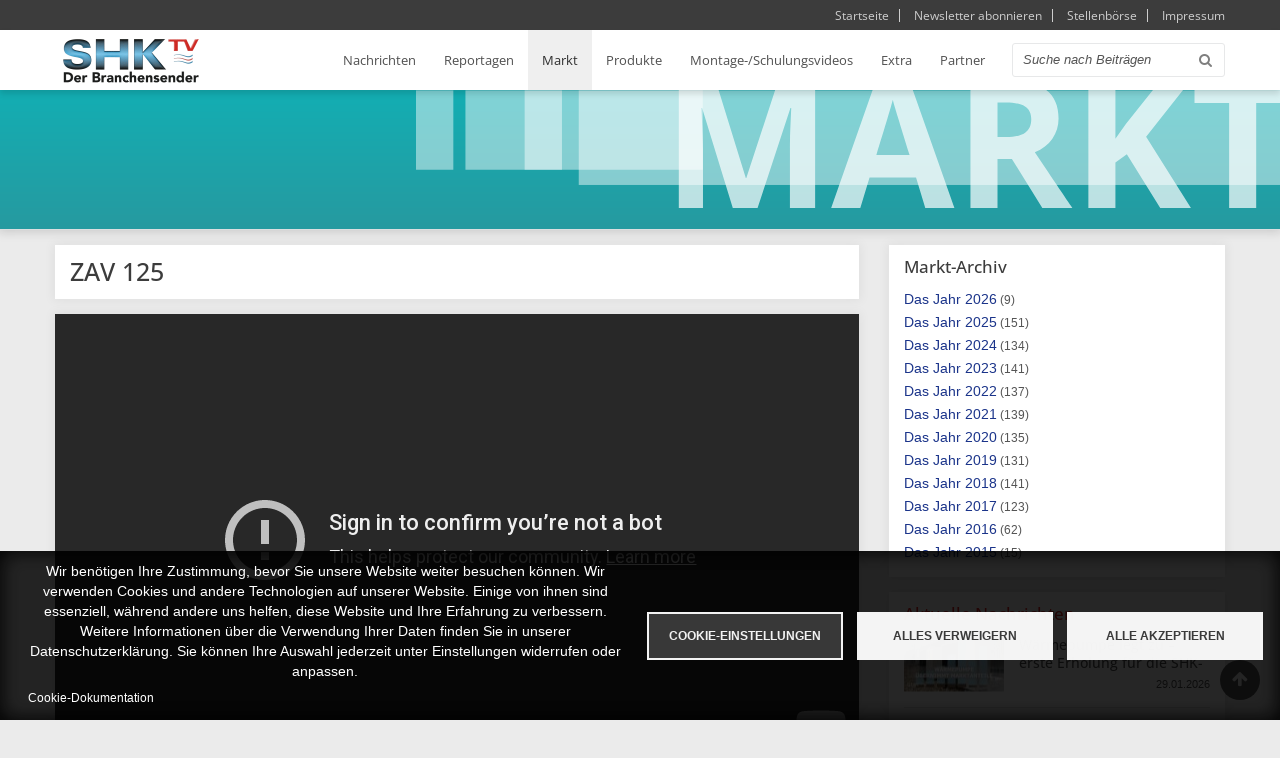

--- FILE ---
content_type: text/html; charset=UTF-8
request_url: https://shk-tv.de/markt/zav-125
body_size: 10449
content:
<!DOCTYPE html>
<html lang="de" dir="ltr" prefix="content: http://purl.org/rss/1.0/modules/content/  dc: http://purl.org/dc/terms/  foaf: http://xmlns.com/foaf/0.1/  og: http://ogp.me/ns#  rdfs: http://www.w3.org/2000/01/rdf-schema#  schema: http://schema.org/  sioc: http://rdfs.org/sioc/ns#  sioct: http://rdfs.org/sioc/types#  skos: http://www.w3.org/2004/02/skos/core#  xsd: http://www.w3.org/2001/XMLSchema# ">
  <head>
    <meta charset="utf-8" />
<script async src="https://www.googletagmanager.com/gtag/js?id=UA-79295007-1" type="text/plain" id="cookies_google_analytics_tracking_file" data-cookieconsent="analytics"></script>
<script type="text/plain" id="cookies_google_analytics_tracking_script" data-cookieconsent="analytics">window.dataLayer = window.dataLayer || [];function gtag(){dataLayer.push(arguments)};gtag("js", new Date());gtag("set", "developer_id.dMDhkMT", true);gtag("config", "UA-79295007-1", {"groups":"default","anonymize_ip":true,"page_placeholder":"PLACEHOLDER_page_path","allow_ad_personalization_signals":false});</script>
<meta name="description" content="ZAV 125 von Vallox" />
<meta name="abstract" content="ZAV 125 von Vallox" />
<meta name="keywords" content="SHK, SHK TV, SHK TV Produkt, Vallox, ZAV 125, Zuluftventil, Abluftventil," />
<meta name="Generator" content="Drupal 9 (https://www.drupal.org)" />
<meta name="MobileOptimized" content="width" />
<meta name="HandheldFriendly" content="true" />
<meta name="viewport" content="width=device-width, initial-scale=1.0" />
<link rel="icon" href="/themes/zircon/favicon.ico" type="image/vnd.microsoft.icon" />
<link rel="canonical" href="https://shk-tv.de/markt/zav-125" />
<link rel="shortlink" href="https://shk-tv.de/node/6434" />

    <title>ZAV 125 | SHK-TV - Sanitär, Heizung, Klima, Haustechnik</title>
    <link rel="stylesheet" media="all" href="/sites/default/files/css/css_HmWb9QyXxT-VhTwO9qPt4Vn7moN3jBzEvQ8ZXhP0lM0.css" />
<link rel="stylesheet" media="all" href="/sites/default/files/css/css_nQW9wQBgSPsKGuwHvohGSm2ZbEd99J9K0YXN7W0wWWU.css" />

    
      <meta name="apple-itunes-app" content="app-id=423323195">
      <meta name="google-play-app" content="app-id=com.glanzkinder.shktv">
    <meta name="viewport" content="width=device-width, initial-scale=1.0, maximum-scale=1.0, user-scalable=no">
    <meta name="HandheldFriendly" content="true" />
    <meta name="apple-touch-fullscreen" content="YES" />
  </head>
  <body class="not-front">
    <a href="#main-content" class="visually-hidden focusable">
      Direkt zum Inhalt
    </a>
    
      <div class="dialog-off-canvas-main-canvas" data-off-canvas-main-canvas>
    <div class="page">
<a name="Top" id="Top"></a>

<header id="header" class="header" role="header" data-headroom>

  <div class="background-container">
    <div class="container">
      
      
        <div class="region region-header">
    <nav role="navigation" aria-labelledby="block-metanavigation-menu" id="block-metanavigation" class="block block-menu navigation menu--meta-navigation">
            
  <h2 class="visually-hidden" id="block-metanavigation-menu">Meta-Navigation</h2>
  

        

              <ul class="menu">
                          <li class="menu-item"
                      >
        <a href="/" data-drupal-link-system-path="&lt;front&gt;">Startseite</a>
              </li>
                      <li class="menu-item"
                      >
        <a href="/newsletter" data-drupal-link-system-path="node/9966">Newsletter abonnieren</a>
              </li>
                      <li class="menu-item"
                      >
        <a href="/stellenboerse" data-drupal-link-system-path="stellenboerse">Stellenbörse</a>
              </li>
                      <li class="menu-item"
                      >
        <a href="/impressum" data-drupal-link-system-path="node/129">Impressum</a>
              </li>
        </ul>
  

  </nav>
<div data-drupal-messages-fallback class="hidden"></div>

  </div>


    </div>
  </div>

  
    <nav id="main-menu" class="navbar navbar-default" role="navigation">
    <div class="collapse navbar-collapse" id="main-menu-inner">
      <div class="container">
        <button type="button" id="toggleBtn" class="navbar-toggle" data-toggle="collapse" data-target="#main-menu-inner" onclick="jQuery( 'body' ).toggleClass( 'mobile-menu-is-open' );">
          <span class="sr-only">Toggle navigation</span>
          <span class="icon-bar first"></span>
          <span class="icon-bar second"></span>
          <span class="icon-bar third"></span>
        </button>
          <div class="region region-main-menu">
    <div id="block-zircon-branding" class="block block-system block-system-branding-block">
  
    
        <div class="bg-logo"></div>
    <a href="/" title="Startseite" rel="home">
      <img src="/sites/default/files/logo_20231001_0.png" alt="Startseite" />
    </a>
      
</div>
<div class="search-block-form block block-search container-inline" data-drupal-selector="search-block-form" id="block-suchformular" role="search">
  
    
      <form action="/search/node" method="get" id="search-block-form" accept-charset="UTF-8">
  <div class="js-form-item form-item js-form-type-search form-type-search js-form-item-keys form-item-keys form-no-label">
      <label for="edit-keys" class="visually-hidden">Suche</label>
        <input title="Geben Sie die Begriffe ein, nach denen Sie suchen." data-drupal-selector="edit-keys" type="search" id="edit-keys" name="keys" value="" size="15" maxlength="128" class="form-search" />

        </div>
<div data-drupal-selector="edit-actions" class="form-actions js-form-wrapper form-wrapper" id="edit-actions"><input data-drupal-selector="edit-submit" type="submit" id="edit-submit" value="Suche" class="button js-form-submit form-submit" />
</div>

</form>

  </div>
<nav role="navigation" aria-labelledby="block-zircon-main-menu-menu" id="block-zircon-main-menu" class="block block-menu navigation menu--main">
            
  <h2 class="visually-hidden" id="block-zircon-main-menu-menu">Hauptnavigation</h2>
  

        

              <ul class="menu">
                          <li class="menu-item menu-item--collapsed"
                      >
        <a href="/nachrichten" data-drupal-link-system-path="nachrichten">Nachrichten</a>
              </li>
                      <li class="menu-item menu-item--collapsed"
                      >
        <a href="/reportage" data-drupal-link-system-path="reportage">Reportagen</a>
              </li>
                      <li class="menu-item menu-item--collapsed menu-item--active-trail"
                      >
        <a href="/markt" data-drupal-link-system-path="markt">Markt</a>
              </li>
                      <li class="menu-item"
                      >
        <a href="/produkte" data-drupal-link-system-path="produkte">Produkte</a>
              </li>
                      <li class="menu-item"
                      >
        <a href="/montage" data-drupal-link-system-path="montage">Montage-/Schulungsvideos</a>
              </li>
                      <li class="menu-item"
                      >
        <a href="/extra" data-drupal-link-system-path="extra">Extra</a>
              </li>
                      <li class="menu-item"
                      >
        <a href="/partner" data-drupal-link-system-path="partner">Partner</a>
              </li>
        </ul>
  

  </nav>
<nav role="navigation" aria-labelledby="block-metanavigation-2-menu" id="block-metanavigation-2" class="block block-menu navigation menu--meta-navigation">
            
  <h2 class="visually-hidden" id="block-metanavigation-2-menu">Meta-Navigation</h2>
  

        

              <ul class="menu">
                          <li class="menu-item"
                      >
        <a href="/" data-drupal-link-system-path="&lt;front&gt;">Startseite</a>
              </li>
                      <li class="menu-item"
                      >
        <a href="/newsletter" data-drupal-link-system-path="node/9966">Newsletter abonnieren</a>
              </li>
                      <li class="menu-item"
                      >
        <a href="/stellenboerse" data-drupal-link-system-path="stellenboerse">Stellenbörse</a>
              </li>
                      <li class="menu-item"
                      >
        <a href="/impressum" data-drupal-link-system-path="node/129">Impressum</a>
              </li>
        </ul>
  

  </nav>

  </div>

      </div>
    </div>
  </nav>
  
</header>

<div id="mobile-menu-bg-overlay" class="navbar-toggle" data-toggle="collapse" data-target="#main-menu-inner" onclick="jQuery( 'body' ).toggleClass( 'mobile-menu-is-open' );"></div>
<div class="distance-top"></div>
      <section id="slideshow" class="slideshow">
      <div class="container">
          <div class="region region-slideshow">
    <div id="block-bannermarkt" class="block block-block-content block-block-contentb6e899bc-fe40-41f1-ab00-b88dec1539f2">
  
    
      
            <div class="clearfix text-formatted field field--name-body field--type-text-with-summary field--label-hidden field__item"><div class="page-banner markt">Markt Bannerbild</div>
</div>
      
  </div>

  </div>

      </div>
    </section>
  
  
  
  
  <section id="main" class="main" role="main">
    <a id="main-content"></a>
    <div class="container">
      <div class="row">

        
        <div class="content col-lg-9 col-md-9 col-sm-12 col-xs-12">
          

          
                    

          

          
            <div class="region region-content">
    <div id="block-zircon-page-title" class="block block-core block-page-title-block">
  
    
      
  <h1 class="page-title"><span class="field field--name-title field--type-string field--label-hidden">ZAV 125</span>
</h1>


  </div>
<div id="block-zircon-content" class="block block-system block-system-main-block">
  
    
      <article class="detailpage">

  
     <div class="content-youtube">
            <div class="field field--name-field-youtube-link field--type-youtube field--label-hidden field__item"><figure class="youtube-container youtube-container--responsive">
  <iframe src="https://www.youtube-nocookie.com/embed/mF3DMj9Z49w?rel=0&amp;wmode=opaque&amp;autoplay=1&amp;autohide=1" id="youtube-field-player" class="youtube-field-player" title="Embedded video for ZAV 125" aria-label="Embedded video for ZAV 125: https://www.youtube-nocookie.com/embed/mF3DMj9Z49w?rel=0&amp;wmode=opaque&amp;autoplay=1&amp;autohide=1" frameborder="0" allowfullscreen></iframe>
</figure>
</div>
      </div>
   <div class="content-body">
    
            <div class="clearfix text-formatted field field--name-body field--type-text-with-summary field--label-hidden field__item"><p>Das neue ZAV 125 Zu- und Abluftventil von Vallox aus hochwertigem Kunststoff in zeitlos modernem Design ist so konzipiert, dass eine exakte Luftmengeneinstellung durch einfache Drehung der Ventilblende in 90-Grad-Schritten möglich ist, heißt es.</p></div>
       
   </div>
   <div class="content-footer">
    <span>Produkt im Blickpunkt <small>
            <div class="field field--name-field-beitragsnummer field--type-integer field--label-hidden field__item">328</div>
      </small></span>
    <span>
            <div class="field field--name-field-beitragsdatum field--type-datetime field--label-hidden field__item"><time datetime="2020-06-22T12:00:00Z" class="datetime">22.06.2020</time>
</div>
      </span>
   </div>

</article>

  </div>
<div class="views-element-container block block-views block-views-blockmarkt-cross-selling-block-1" id="block-views-block-markt-cross-selling">
  
    
      <div><div >
            <div class="view-content pagetype-detail">
          <div class="views-row"><div class="content-youtube"><a href="/markt/minimalistisches-duschdesign-das-begeistert-kaldewei-aluvia" hreflang="de"><img src="/sites/default/files/styles/large/public/youtube/UrvCs0ZHQYM.jpg?itok=7izDgVA0" width="640" height="360" alt="Embedded thumbnail for Minimalistisches Duschdesign das begeistert! – Kaldewei Aluvia" loading="lazy" typeof="foaf:Image" class="image-style-large" />

</a>
</div>
<h2><a href="/markt/minimalistisches-duschdesign-das-begeistert-kaldewei-aluvia" hreflang="de">Minimalistisches Duschdesign das begeistert! – Kaldewei Aluvia</a></h2>
<div class="content-body">
        <p><span>Bodenebene Duschflächen stehen für Komfort, modernes Design und Barrierefreiheit – ein Vorteil nicht nur im Alter, sondern auch bei körperlichen Einschränkungen. Mit der Duschfläche Aluvia bietet KALDEWEI eine vielseitige Lösung in 18 Farben und 16 Abmessungen. Gefertigt aus robuster Stahl-Emaille und mit geringem Eigengewicht erleichtert Aluvia zudem die Montage – ideal für Neubau und Sanierung.</span></p>
</div>
<div class="content-more-link"><a href="/markt/minimalistisches-duschdesign-das-begeistert-kaldewei-aluvia" hreflang="de">Mehr erfahren</a></div>
<div class="content-footer">
    <a href="/markt/minimalistisches-duschdesign-das-begeistert-kaldewei-aluvia"><span>Produkt im Blickpunkt <small>861</small></span></a>
    <span><time datetime="2026-01-30T12:00:00Z" class="datetime">30.01.2026</time>
</span>
</div>
</div>
    <div class="views-row"><div class="content-youtube"><a href="/markt/delabie-duravit-sanha" hreflang="de"><img src="/sites/default/files/styles/large/public/youtube/PQzqnZEKg1U.jpg?itok=6DGjdNcK" width="640" height="360" alt="Embedded thumbnail for Delabie, Duravit &amp;amp; Sanha" loading="lazy" typeof="foaf:Image" class="image-style-large" />

</a>
</div>
<h2><a href="/markt/delabie-duravit-sanha" hreflang="de">Delabie, Duravit &amp; Sanha</a></h2>
<div class="content-body">
            <span><b>Weitere Themen:</b></span>
        <p>Sanitärräume in Schulen stellen besondere Anforderungen: hohe Nutzungsfrequenz, Sicherheit, Hygiene und Schutz vor Vandalismus. DELABIE bietet genau dafür durchdachte Komplettlösungen – von Waschbecken, Armaturen und WCs bis hin zu Seifen- und Papierspendern – alles aus robustem Edelstahl. </p>
</div>
<div class="content-more-link"><a href="/markt/delabie-duravit-sanha" hreflang="de">Mehr erfahren</a></div>
<div class="content-footer">
    <a href="/markt/delabie-duravit-sanha"><span>Markt <small>470</small></span></a>
    <span><time datetime="2026-01-28T12:00:00Z" class="datetime">28.01.2026</time>
</span>
</div>
</div>

    </div>
  
          </div>
</div>

  </div>

  </div>


          <!---->
        </div>

                  <aside class="sidebar-second sidebar col-lg-3 col-md-3 col-sm-12 col-xs-12" role="complementary">
              <div class="region region-sidebar-second">
    <div class="views-element-container block block-views block-views-blockmarkt-archiv-nachrichten-archiv-block" id="block-views-block-markt-archiv">
  
      <h2>Markt-Archiv</h2>
    
      <div><div>
      
      <div class="view-content">
      <div class="item-list">
  <ul class="views-summary">
      <li><a href="/markt/archive/2026">2026</a>
              (9)
          </li>
      <li><a href="/markt/archive/2025">2025</a>
              (151)
          </li>
      <li><a href="/markt/archive/2024">2024</a>
              (134)
          </li>
      <li><a href="/markt/archive/2023">2023</a>
              (141)
          </li>
      <li><a href="/markt/archive/2022">2022</a>
              (137)
          </li>
      <li><a href="/markt/archive/2021">2021</a>
              (139)
          </li>
      <li><a href="/markt/archive/2020">2020</a>
              (135)
          </li>
      <li><a href="/markt/archive/2019">2019</a>
              (131)
          </li>
      <li><a href="/markt/archive/2018">2018</a>
              (141)
          </li>
      <li><a href="/markt/archive/2017">2017</a>
              (123)
          </li>
      <li><a href="/markt/archive/2016">2016</a>
              (62)
          </li>
      <li><a href="/markt/archive/2015">2015</a>
              (15)
          </li>
    </ul>
</div>

    </div>
  
          </div>
</div>

  </div>
<div class="views-element-container block block-views block-views-blockaktuelle-block-aktuelle-nachrichten" id="block-views-block-aktuelle-nachrichten">
  
      <h2>Aktuelle Nachrichten</h2>
    
      <div><div >
            <div class="view-content teaser-cross-linking">
          <div class="views-row"><div class="content-youtube"><a href="/nachrichten/waermepumpe-legt-zu-erste-erholung-fuer-die-shk-branche" hreflang="de"><img src="/sites/default/files/styles/youtube_small_100x56_25_/public/youtube/pdPnrgUasK4.jpg?itok=lQtDZc1d" width="100" height="55" alt="Embedded thumbnail for Wärmepumpe legt zu – erste Erholung für die SHK-Branche?" loading="lazy" typeof="foaf:Image" class="image-style-youtube-small-100x56-25-" />

</a>
</div>
<h2><a href="/nachrichten/waermepumpe-legt-zu-erste-erholung-fuer-die-shk-branche" hreflang="de">Wärmepumpe legt zu – erste Erholung für die SHK-Branche?</a></h2>
<div class="content-footer">
    <span><time datetime="2026-01-29T12:00:00Z" class="datetime">29.01.2026</time>
</span>
</div>
</div>
    <div class="views-row"><div class="content-youtube"><a href="/nachrichten/geberit-waechst-trotz-marktkrise-0" hreflang="de"><img src="/sites/default/files/styles/youtube_small_100x56_25_/public/youtube/OUQxap8QYXk.jpg?itok=SnNHyrks" width="100" height="55" alt="Embedded thumbnail for Geberit wächst trotz Marktkrise" loading="lazy" typeof="foaf:Image" class="image-style-youtube-small-100x56-25-" />

</a>
</div>
<h2><a href="/nachrichten/geberit-waechst-trotz-marktkrise-0" hreflang="de">Geberit wächst trotz Marktkrise</a></h2>
<div class="content-footer">
    <span><time datetime="2026-01-22T12:00:00Z" class="datetime">22.01.2026</time>
</span>
</div>
</div>

    </div>
  
          </div>
</div>

  </div>
<div class="views-element-container block block-views block-views-blockaktuelle-block-aktuelle-reportagen" id="block-views-block-aktuelle-reportagen">
  
      <h2>Aktuelle Reportagen</h2>
    
      <div><div >
            <div class="view-content teaser-cross-linking">
          <div class="views-row"><div class="content-youtube"><a href="/reportage/so-sehen-moderne-badkonzepte-aus-kludi-rak-im-showroom" hreflang="de"><img src="/sites/default/files/styles/youtube_small_100x56_25_/public/youtube/3DC9PCj9K2g.jpg?itok=wg0RwuP-" width="100" height="55" alt="Embedded thumbnail for So sehen moderne Badkonzepte aus! Kludi &amp;amp; RAK im Showroom" loading="lazy" typeof="foaf:Image" class="image-style-youtube-small-100x56-25-" />

</a>
</div>
<h2><a href="/reportage/so-sehen-moderne-badkonzepte-aus-kludi-rak-im-showroom" hreflang="de">So sehen moderne Badkonzepte aus! Kludi &amp; RAK im Showroom</a></h2>
<div class="content-footer">
    <span><time datetime="2026-01-27T12:00:00Z" class="datetime">27.01.2026</time>
</span>
</div>
</div>
    <div class="views-row"><div class="content-youtube"><a href="/reportage/heizen-mit-waermepumpe-klimaschutz-im-gebaeudebestand" hreflang="de"><img src="/sites/default/files/styles/youtube_small_100x56_25_/public/youtube/ikAMFYJxOns.jpg?itok=aSKvRyrf" width="100" height="55" alt="Embedded thumbnail for Heizen mit Wärmepumpe: Klimaschutz im Gebäudebestand" loading="lazy" typeof="foaf:Image" class="image-style-youtube-small-100x56-25-" />

</a>
</div>
<h2><a href="/reportage/heizen-mit-waermepumpe-klimaschutz-im-gebaeudebestand" hreflang="de">Heizen mit Wärmepumpe: Klimaschutz im Gebäudebestand</a></h2>
<div class="content-footer">
    <span><time datetime="2026-01-20T12:00:00Z" class="datetime">20.01.2026</time>
</span>
</div>
</div>

    </div>
  
          </div>
</div>

  </div>
<div class="views-element-container block block-views block-views-blockaktuelle-block-block-2" id="block-views-block-aktuelle-produktvideos">
  
      <h2>Aktuelle Produkt-Videos</h2>
    
      <div><div >
            <div class="view-content teaser-cross-linking">
          <div class="views-row"><div class="content-youtube"><a href="/produkte/roth-werke/fugenlose-badgestaltung-mit-roth-vipanel" hreflang="de"><img src="/sites/default/files/styles/youtube_small_100x56_25_/public/youtube/qRlDkAEMimY.jpg?itok=1Qdae5Qt" width="100" height="55" alt="Embedded thumbnail for Fugenlose Badgestaltung mit Roth Vipanel" loading="lazy" typeof="foaf:Image" class="image-style-youtube-small-100x56-25-" />

</a>
</div>
<h2><a href="/produkte/roth-werke/fugenlose-badgestaltung-mit-roth-vipanel" hreflang="de">Fugenlose Badgestaltung mit Roth Vipanel</a></h2>
<div class="content-footer">
    <span><time datetime="2026-01-30T12:00:00Z" class="datetime">30.01.2026</time>
</span>
</div>
</div>
    <div class="views-row"><div class="content-youtube"><a href="/produkte/hansgrohe/badezimmermoebel-fuer-jedes-bad-xilesa-von-hansgrohe" hreflang="de"><img src="/sites/default/files/styles/youtube_small_100x56_25_/public/youtube/56paB7SKBDo.jpg?itok=9t4mSKz4" width="100" height="55" alt="Embedded thumbnail for Badezimmermöbel für jedes Bad – Xilesa von hansgrohe" loading="lazy" typeof="foaf:Image" class="image-style-youtube-small-100x56-25-" />

</a>
</div>
<h2><a href="/produkte/hansgrohe/badezimmermoebel-fuer-jedes-bad-xilesa-von-hansgrohe" hreflang="de">Badezimmermöbel für jedes Bad – Xilesa von hansgrohe</a></h2>
<div class="content-footer">
    <span><time datetime="2026-01-26T12:00:00Z" class="datetime">26.01.2026</time>
</span>
</div>
</div>

    </div>
  
          </div>
</div>

  </div>
<div class="views-element-container block block-views block-views-blockaktuelle-block-block-1" id="block-views-block-aktuelle-montage">
  
      <h2>Aktuelle Montage-Videos</h2>
    
      <div><div >
            <div class="view-content teaser-cross-linking">
          <div class="views-row"><div class="content-youtube"><a href="/montage/toto/so-funktioniert-die-entkalkung-der-toto-washlets-rw-und-sw" hreflang="de"><img src="/sites/default/files/styles/youtube_small_100x56_25_/public/youtube/S4mO5lwTR0k.jpg?itok=VJ4ZgMOa" width="100" height="55" alt="Embedded thumbnail for So funktioniert die Entkalkung der TOTO WASHLETs RW und SW" loading="lazy" typeof="foaf:Image" class="image-style-youtube-small-100x56-25-" />

</a>
</div>
<h2><a href="/montage/toto/so-funktioniert-die-entkalkung-der-toto-washlets-rw-und-sw" hreflang="de">So funktioniert die Entkalkung der TOTO WASHLETs RW und SW</a></h2>
<div class="content-footer">
    <span><time datetime="2026-01-30T12:00:00Z" class="datetime">30.01.2026</time>
</span>
</div>
</div>
    <div class="views-row"><div class="content-youtube"><a href="/montage/sanha/nirothermr-rohrleitungssystem-pressverbindung-fuer-heiz-und-kuehlkreislaeufe" hreflang="de"><img src="/sites/default/files/styles/youtube_small_100x56_25_/public/youtube/WE5vLh5W1ow.jpg?itok=xiID8FMp" width="100" height="55" alt="Embedded thumbnail for NiroTherm® Rohrleitungssystem – Pressverbindung für Heiz- und Kühlkreisläufe" loading="lazy" typeof="foaf:Image" class="image-style-youtube-small-100x56-25-" />

</a>
</div>
<h2><a href="/montage/sanha/nirothermr-rohrleitungssystem-pressverbindung-fuer-heiz-und-kuehlkreislaeufe" hreflang="de">NiroTherm® Rohrleitungssystem – Pressverbindung für Heiz- und Kühlkreisläufe</a></h2>
<div class="content-footer">
    <span><time datetime="2026-01-23T12:00:00Z" class="datetime">23.01.2026</time>
</span>
</div>
</div>

    </div>
  
          </div>
</div>

  </div>
<div id="block-teaserpartner" class="block block-block-content block-block-content303f3122-7469-4567-8002-2d9730408b27">
  
    
      
            <div class="clearfix text-formatted field field--name-body field--type-text-with-summary field--label-hidden field__item"><h2 class="teaser partner">Nicht gefunden wonach Sie suchen?</h2>

<p>Finden Sie hier den direkten Kontakt zu unseren Partnern!</p>

<p class="text-align-right"><a href="/partner">Zu unseren Partnern</a></p>
</div>
      
  </div>
<div id="block-teasershkttvapp" class="block block-block-content block-block-contentf9f37794-3278-407a-9d00-b4694589ea75">
  
    
      
            <div class="clearfix text-formatted field field--name-body field--type-text-with-summary field--label-hidden field__item"><h2>Mobil informiert sein!</h2><img src="/sites/default/files/inline-images/teaser_shk-tv_app_hd_0.jpg" data-entity-uuid="e47c1c70-4ee0-4535-8400-b6b86676e817" data-entity-type="file" alt="Screensshots der SHK-TV App mit App Icon im Vordergrund." class="align-center" width="1035" height="612" loading="lazy" /><p>Über 300 Produktkataloge von Herstellern immer und überall dabei haben: Nutzen Sie unsere kostenfreie Mobile App!</p><p class="clearfix"><a class="badge-app badge-ios" href="https://geo.itunes.apple.com/de/app/shk-tv/id423323195?mt=8" target="_blank"> </a><a class="badge-app badge-android" href="https://play.google.com/store/apps/details?id=com.glanzkinder.shktv&amp;utm_source=global_co&amp;utm_medium=prtnr&amp;utm_content=Mar2515&amp;utm_campaign=PartBadge&amp;pcampaignid=MKT-AC-global-none-all-co-pr-py-PartBadges-Oct1515-1" target="_blank"> </a></p></div>
      
  </div>

  </div>

          </aside>
              </div>
    </div>
  </section>

  
  
    <a href="#Top" class="btn-btt" title="Back to Top" style="display: block;"></a>
    <ol>
            </ol>
            <footer id="footer" class="footer" role="contentinfo">
      <div class="container">
          <div class="region region-footer">
    <div id="block-cookiesui" class="block block-cookies block-cookies-ui-block">
  
    
        
<div id="cookiesjsr"></div>

  </div>
<nav role="navigation" aria-labelledby="block-zircon-footer-menu" id="block-zircon-footer" class="block block-menu navigation menu--footer">
            
  <h2 class="visually-hidden" id="block-zircon-footer-menu">Fußbereichsmenü</h2>
  

        

              <ul class="menu">
                          <li class="menu-item"
                      >
        <a href="/" data-drupal-link-system-path="&lt;front&gt;">Startseite</a>
              </li>
                      <li class="menu-item"
                      >
        <a href="/nachrichten" data-drupal-link-system-path="nachrichten">Nachrichten</a>
              </li>
                      <li class="menu-item"
                      >
        <a href="/reportage" data-drupal-link-system-path="reportage">Reportagen</a>
              </li>
                      <li class="menu-item menu-item--active-trail"
                      >
        <a href="/markt" data-drupal-link-system-path="markt">Markt</a>
              </li>
                      <li class="menu-item"
                      >
        <a href="/produkte" data-drupal-link-system-path="produkte">Produkte</a>
              </li>
                      <li class="menu-item"
                      >
        <a href="/montage" data-drupal-link-system-path="montage">Montage-/Schulungsvideos</a>
              </li>
                      <li class="menu-item"
                      >
        <a href="/extra" data-drupal-link-system-path="extra">Extra</a>
              </li>
                      <li class="menu-item"
                      >
        <a href="/partner" data-drupal-link-system-path="partner">Partner</a>
              </li>
                      <li class="menu-item"
                      >
        <a href="/newsletter" data-drupal-link-system-path="node/9966">Newsletter</a>
              </li>
                      <li class="menu-item"
                      >
        <a href="/stellenboerse" data-drupal-link-system-path="stellenboerse">Stellenbörse</a>
              </li>
                      <li class="menu-item"
                      >
        <a href="/impressum" data-drupal-link-system-path="node/129">Impressum</a>
              </li>
        </ul>
  

  </nav>

  </div>

        <p>©<script>document.write(new Date().getFullYear());</script> Krammer Redaktion Service GmbH</p>
      </div>
    </footer>
</div>

  </div>

    
    <script type="application/json" data-drupal-selector="drupal-settings-json">{"path":{"baseUrl":"\/","scriptPath":null,"pathPrefix":"","currentPath":"node\/6434","currentPathIsAdmin":false,"isFront":false,"currentLanguage":"de"},"pluralDelimiter":"\u0003","suppressDeprecationErrors":true,"ajaxPageState":{"libraries":"classy\/base,classy\/messages,cookies\/cookiesjsr.cdn,cookies\/cookiesjsr.styles,cookies_ga\/analytics,core\/normalize,google_analytics\/google_analytics,system\/base,views\/views.module,youtube\/drupal.youtube.responsive,zircon\/global-styling,zircon\/skins-menu","theme":"zircon","theme_token":null},"ajaxTrustedUrl":{"\/search\/node":true},"google_analytics":{"account":"UA-79295007-1","trackOutbound":true,"trackMailto":true,"trackTel":true,"trackDownload":true,"trackDownloadExtensions":"7z|aac|arc|arj|asf|asx|avi|bin|csv|doc(x|m)?|dot(x|m)?|exe|flv|gif|gz|gzip|hqx|jar|jpe?g|js|mp(2|3|4|e?g)|mov(ie)?|msi|msp|pdf|phps|png|ppt(x|m)?|pot(x|m)?|pps(x|m)?|ppam|sld(x|m)?|thmx|qtm?|ra(m|r)?|sea|sit|tar|tgz|torrent|txt|wav|wma|wmv|wpd|xls(x|m|b)?|xlt(x|m)|xlam|xml|z|zip"},"cookies":{"cookiesjsr":{"config":{"cookie":{"name":"cookiesjsr","expires":31536000000,"domain":"","sameSite":"Lax","secure":false},"library":{"libBasePath":"https:\/\/cdn.jsdelivr.net\/gh\/jfeltkamp\/cookiesjsr@1\/dist","libPath":"https:\/\/cdn.jsdelivr.net\/gh\/jfeltkamp\/cookiesjsr@1\/dist\/cookiesjsr.min.js","scrollLimit":0},"callback":{"method":"post","url":"\/cookies\/consent\/callback.json","headers":[]},"interface":{"openSettingsHash":"#editCookieSettings","showDenyAll":true,"denyAllOnLayerClose":false,"settingsAsLink":false,"availableLangs":["de"],"defaultLang":"de","groupConsent":false,"cookieDocs":true}},"services":{"functional":{"id":"functional","services":[{"key":"functional","type":"functional","name":"Required functional","info":{"value":"\u003Ctable\u003E\r\n\t\u003Cthead\u003E\r\n\t\t\u003Ctr\u003E\r\n\t\t\t\u003Cth width=\u002215%\u0022\u003ECookie name\u003C\/th\u003E\r\n\t\t\t\u003Cth width=\u002215%\u0022\u003EDefault expiration time\u003C\/th\u003E\r\n\t\t\t\u003Cth\u003EDescription\u003C\/th\u003E\r\n\t\t\u003C\/tr\u003E\r\n\t\u003C\/thead\u003E\r\n\t\u003Ctbody\u003E\r\n\t\t\u003Ctr\u003E\r\n\t\t\t\u003Ctd\u003E\u003Ccode dir=\u0022ltr\u0022 translate=\u0022no\u0022\u003ESSESS\u0026lt;ID\u0026gt;\u003C\/code\u003E\u003C\/td\u003E\r\n\t\t\t\u003Ctd\u003E1 month\u003C\/td\u003E\r\n\t\t\t\u003Ctd\u003EIf you are logged in to this website, a session cookie is required to identify and connect your browser to your user account in the server backend of this website.\u003C\/td\u003E\r\n\t\t\u003C\/tr\u003E\r\n\t\t\u003Ctr\u003E\r\n\t\t\t\u003Ctd\u003E\u003Ccode dir=\u0022ltr\u0022 translate=\u0022no\u0022\u003Ecookiesjsr\u003C\/code\u003E\u003C\/td\u003E\r\n\t\t\t\u003Ctd\u003E1 year\u003C\/td\u003E\r\n\t\t\t\u003Ctd\u003EWhen you visited this website for the first time, you were asked for your permission to use several services (including those from third parties) that require data to be saved in your browser (cookies, local storage). Your decisions about each service (allow, deny) are stored in this cookie and are reused each time you visit this website.\u003C\/td\u003E\r\n\t\t\u003C\/tr\u003E\r\n\t\u003C\/tbody\u003E\r\n\u003C\/table\u003E\r\n","format":"full_html"},"uri":"","needConsent":false}],"weight":1},"tracking":{"id":"tracking","services":[{"key":"analytics","type":"tracking","name":"Google Analytics","info":{"value":"","format":"full_html"},"uri":"https:\/\/analytics.google.com\/","needConsent":true}],"weight":10},"performance":{"id":"performance","services":[{"key":"gtag","type":"performance","name":"Google Tag Manager","info":{"value":"","format":"full_html"},"uri":"https:\/\/tagmanager.google.com\/","needConsent":true}],"weight":30}},"translation":{"_core":{"default_config_hash":"S5qrJju_o31uC1fwXosZ8Nlja2Wps6Gn0mMCAebY1Zw"},"langcode":"de","bannerText":"Wir ben\u00f6tigen Ihre Zustimmung, bevor Sie unsere Website weiter besuchen k\u00f6nnen.\r\n\r\nWir verwenden Cookies und andere Technologien auf unserer Website. Einige von ihnen sind essenziell, w\u00e4hrend andere uns helfen, diese Website und Ihre Erfahrung zu verbessern. Weitere Informationen \u00fcber die Verwendung Ihrer Daten finden Sie in unserer Datenschutzerkl\u00e4rung. Sie k\u00f6nnen Ihre Auswahl jederzeit unter Einstellungen widerrufen oder anpassen.","privacyPolicy":"Datenschutzrichtlinie","privacyUri":"","imprint":"Impressum","imprintUri":"","cookieDocs":"Cookie-Dokumentation","cookieDocsUri":"\/cookies\/documentation","denyAll":"Alles verweigern","alwaysActive":"St\u00e4ndig aktiv","settings":"Cookie-Einstellungen","acceptAll":"Alle akzeptieren","requiredCookies":"Erforderliche Cookies","cookieSettings":"Cookie-Einstellungen","close":"Schlie\u00dfen","readMore":"Weiterlesen","allowed":"Allowed","denied":"Denied","settingsAllServices":"Settings for all services","saveSettings":"Speichern","default_langcode":"en","disclaimerText":"All cookie information is subject to change by the service providers. We update this information regularly.","disclaimerTextPosition":"above","processorDetailsLabel":"Details zum verarbeitenden Unternehmen","processorLabel":"Firma","processorWebsiteUrlLabel":"Company Website","processorPrivacyPolicyUrlLabel":"Company Privacy Policy","processorCookiePolicyUrlLabel":"Company Cookie Policy","processorContactLabel":"Kontaktdaten zum Datenschutz","placeholderAcceptAllText":"Accept All Cookies","functional":{"title":"Funktional","details":"Cookies sind kleine Textdateien, die von Ihrem Browser auf Ihrem Ger\u00e4t abgelegt werden, um bestimmte Informationen zu speichern. Anhand der gespeicherten und zur\u00fcckgegebenen Informationen kann eine Website erkennen, dass Sie diese zuvor mit dem Browser auf Ihrem Endger\u00e4t aufgerufen und besucht haben. Wir nutzen diese Informationen, um die Website optimal nach Ihren Pr\u00e4ferenzen zu gestalten und anzuzeigen. Innerhalb dieses Prozesses wird nur das Cookie selbst auf Ihrem Ger\u00e4t identifiziert. Personenbezogene Daten werden nur nach Ihrer ausdr\u00fccklichen Einwilligung gespeichert oder wenn dies zwingend erforderlich ist, um die Nutzung des von uns angebotenen und von Ihnen in Anspruch genommenen Dienstes zu erm\u00f6glichen."},"tracking":{"title":"Tracking-Cookies","details":"Marketing-Cookies stammen von externen Werbeunternehmen (\u0022Third-Party-Cookies\u0022) und dienen dazu, Informationen \u00fcber die vom Nutzer besuchten Webseiten zu sammeln. Dies dient dem Zweck, zielgruppengerechte Inhalte und Werbung f\u00fcr den Nutzer zu erstellen und anzuzeigen."},"performance":{"title":"Performance Cookies","details":"Performance-Cookies sammeln aggregierte Informationen dar\u00fcber, wie unsere Website genutzt wird. Dies dient dazu, die Attraktivit\u00e4t, den Inhalt und die Funktionalit\u00e4t zu verbessern. Diese Cookies helfen uns festzustellen, ob, wie oft und wie lange auf bestimmte Unterseiten unserer Website zugegriffen wird und f\u00fcr welche Inhalte sich die Nutzer besonders interessieren. Erfasst werden auch Suchbegriffe, Land, Region und ggf. der Ort, von dem aus auf die Website zugegriffen wird, sowie der Anteil der mobilen Endger\u00e4te, die f\u00fcr den Zugriff auf die Website genutzt werden. Wir verwenden diese Informationen, um statistische Berichte zu erstellen, die uns helfen, die Inhalte unserer Website auf Ihre Bed\u00fcrfnisse abzustimmen und unser Angebot zu optimieren."}}},"cookiesTexts":{"_core":{"default_config_hash":"S5qrJju_o31uC1fwXosZ8Nlja2Wps6Gn0mMCAebY1Zw"},"langcode":"de","bannerText":"Wir ben\u00f6tigen Ihre Zustimmung, bevor Sie unsere Website weiter besuchen k\u00f6nnen.\r\n\r\nWir verwenden Cookies und andere Technologien auf unserer Website. Einige von ihnen sind essenziell, w\u00e4hrend andere uns helfen, diese Website und Ihre Erfahrung zu verbessern. Weitere Informationen \u00fcber die Verwendung Ihrer Daten finden Sie in unserer Datenschutzerkl\u00e4rung. Sie k\u00f6nnen Ihre Auswahl jederzeit unter Einstellungen widerrufen oder anpassen.","privacyPolicy":"Datenschutzrichtlinie","privacyUri":"","imprint":"Impressum","imprintUri":"","cookieDocs":"Cookie-Dokumentation","cookieDocsUri":"\/cookies\/documentation","denyAll":"Alles verweigern","alwaysActive":"St\u00e4ndig aktiv","settings":"Cookie-Einstellungen","acceptAll":"Alle akzeptieren","requiredCookies":"Erforderliche Cookies","cookieSettings":"Cookie-Einstellungen","close":"Schlie\u00dfen","readMore":"Weiterlesen","allowed":"Allowed","denied":"Denied","settingsAllServices":"Settings for all services","saveSettings":"Speichern","default_langcode":"en","disclaimerText":"All cookie information is subject to change by the service providers. We update this information regularly.","disclaimerTextPosition":"above","processorDetailsLabel":"Details zum verarbeitenden Unternehmen","processorLabel":"Firma","processorWebsiteUrlLabel":"Company Website","processorPrivacyPolicyUrlLabel":"Company Privacy Policy","processorCookiePolicyUrlLabel":"Company Cookie Policy","processorContactLabel":"Kontaktdaten zum Datenschutz","placeholderAcceptAllText":"Accept All Cookies"},"services":{"analytics":{"uuid":"bab046e4-a405-4ecb-98d9-86e732e2c7fc","langcode":"de","status":true,"dependencies":{"enforced":{"module":["cookies_ga"]}},"_core":{"default_config_hash":"0FSyPPXfJvmZxEpwsiSH6nipWjFfo6qZ9pP6rP9tFT0"},"id":"analytics","label":"Google Analytics","group":"tracking","info":{"value":"","format":"full_html"},"consentRequired":true,"purpose":"","processor":"","processorContact":"","processorUrl":"https:\/\/analytics.google.com\/","processorPrivacyPolicyUrl":"","processorCookiePolicyUrl":"https:\/\/support.google.com\/analytics\/answer\/6004245","placeholderMainText":"This content is blocked because Google Analytics cookies have not been accepted.","placeholderAcceptText":"Only accept Google Analytics cookies."},"functional":{"uuid":"6604be8e-3093-453c-92af-b4872282eb53","langcode":"de","status":true,"dependencies":[],"_core":{"default_config_hash":"SQkYKY9U6xYDPAOC32rgkrIzkd688kRsm9g25mWdcvM"},"id":"functional","label":"Required functional","group":"functional","info":{"value":"\u003Ctable\u003E\r\n\t\u003Cthead\u003E\r\n\t\t\u003Ctr\u003E\r\n\t\t\t\u003Cth width=\u002215%\u0022\u003ECookie name\u003C\/th\u003E\r\n\t\t\t\u003Cth width=\u002215%\u0022\u003EDefault expiration time\u003C\/th\u003E\r\n\t\t\t\u003Cth\u003EDescription\u003C\/th\u003E\r\n\t\t\u003C\/tr\u003E\r\n\t\u003C\/thead\u003E\r\n\t\u003Ctbody\u003E\r\n\t\t\u003Ctr\u003E\r\n\t\t\t\u003Ctd\u003E\u003Ccode dir=\u0022ltr\u0022 translate=\u0022no\u0022\u003ESSESS\u0026lt;ID\u0026gt;\u003C\/code\u003E\u003C\/td\u003E\r\n\t\t\t\u003Ctd\u003E1 month\u003C\/td\u003E\r\n\t\t\t\u003Ctd\u003EIf you are logged in to this website, a session cookie is required to identify and connect your browser to your user account in the server backend of this website.\u003C\/td\u003E\r\n\t\t\u003C\/tr\u003E\r\n\t\t\u003Ctr\u003E\r\n\t\t\t\u003Ctd\u003E\u003Ccode dir=\u0022ltr\u0022 translate=\u0022no\u0022\u003Ecookiesjsr\u003C\/code\u003E\u003C\/td\u003E\r\n\t\t\t\u003Ctd\u003E1 year\u003C\/td\u003E\r\n\t\t\t\u003Ctd\u003EWhen you visited this website for the first time, you were asked for your permission to use several services (including those from third parties) that require data to be saved in your browser (cookies, local storage). Your decisions about each service (allow, deny) are stored in this cookie and are reused each time you visit this website.\u003C\/td\u003E\r\n\t\t\u003C\/tr\u003E\r\n\t\u003C\/tbody\u003E\r\n\u003C\/table\u003E\r\n","format":"full_html"},"consentRequired":false,"purpose":"Essential functional cookies to provide general functionality","processor":"","processorContact":"","processorUrl":"","processorPrivacyPolicyUrl":"","processorCookiePolicyUrl":"","placeholderMainText":"This content is blocked because required functional cookies have not been accepted.","placeholderAcceptText":"Only accept required functional cookies."},"gtag":{"uuid":"f8c288f5-fd21-4cb9-8e81-6a353ed500a2","langcode":"de","status":true,"dependencies":{"enforced":{"module":["cookies_gtag"]}},"_core":{"default_config_hash":"7HPZmYzvSh88UPC5m1t6aIhga2PFF3rTbm4CPqrEJ1I"},"id":"gtag","label":"Google Tag Manager","group":"performance","info":{"value":"","format":"full_html"},"consentRequired":true,"purpose":"","processor":"","processorContact":"","processorUrl":"https:\/\/tagmanager.google.com\/","processorPrivacyPolicyUrl":"https:\/\/policies.google.com\/privacy","processorCookiePolicyUrl":"","placeholderMainText":"This content is blocked because Google Tag Manager cookies have not been accepted.","placeholderAcceptText":"Only accept Google Tag Manager cookies."}},"groups":{"functional":{"uuid":"7ebd3912-b9be-4f21-b718-0200c6511594","langcode":"de","status":true,"dependencies":[],"_core":{"default_config_hash":"aHm4Q63Ge97tcktTa_qmUqJMir45iyGY2lEvvqPW68g"},"id":"functional","label":"Funktional","weight":1,"title":"Funktional","details":"Cookies sind kleine Textdateien, die von Ihrem Browser auf Ihrem Ger\u00e4t abgelegt werden, um bestimmte Informationen zu speichern. Anhand der gespeicherten und zur\u00fcckgegebenen Informationen kann eine Website erkennen, dass Sie diese zuvor mit dem Browser auf Ihrem Endger\u00e4t aufgerufen und besucht haben. Wir nutzen diese Informationen, um die Website optimal nach Ihren Pr\u00e4ferenzen zu gestalten und anzuzeigen. Innerhalb dieses Prozesses wird nur das Cookie selbst auf Ihrem Ger\u00e4t identifiziert. Personenbezogene Daten werden nur nach Ihrer ausdr\u00fccklichen Einwilligung gespeichert oder wenn dies zwingend erforderlich ist, um die Nutzung des von uns angebotenen und von Ihnen in Anspruch genommenen Dienstes zu erm\u00f6glichen."},"marketing":{"uuid":"869bd9ba-a48f-4ddb-868b-76aed4acebdd","langcode":"de","status":true,"dependencies":[],"_core":{"default_config_hash":"JkP6try0AxX_f4RpFEletep5NHSlVB1BbGw0snW4MO8"},"id":"marketing","label":"Marketing","weight":20,"title":"Marketing","details":"Kundenkommunikation und Marketinginstrumente."},"performance":{"uuid":"c27c568d-1f2d-4b55-aa8d-2518eebb056d","langcode":"de","status":true,"dependencies":[],"_core":{"default_config_hash":"Jv3uIJviBj7D282Qu1ZpEQwuOEb3lCcDvx-XVHeOJpw"},"id":"performance","label":"Leistung","weight":30,"title":"Performance Cookies","details":"Performance-Cookies sammeln aggregierte Informationen dar\u00fcber, wie unsere Website genutzt wird. Dies dient dazu, die Attraktivit\u00e4t, den Inhalt und die Funktionalit\u00e4t zu verbessern. Diese Cookies helfen uns festzustellen, ob, wie oft und wie lange auf bestimmte Unterseiten unserer Website zugegriffen wird und f\u00fcr welche Inhalte sich die Nutzer besonders interessieren. Erfasst werden auch Suchbegriffe, Land, Region und ggf. der Ort, von dem aus auf die Website zugegriffen wird, sowie der Anteil der mobilen Endger\u00e4te, die f\u00fcr den Zugriff auf die Website genutzt werden. Wir verwenden diese Informationen, um statistische Berichte zu erstellen, die uns helfen, die Inhalte unserer Website auf Ihre Bed\u00fcrfnisse abzustimmen und unser Angebot zu optimieren."},"social":{"uuid":"3712a89f-8d7a-477e-9461-2289e4e875ac","langcode":"de","status":true,"dependencies":[],"_core":{"default_config_hash":"vog2tbqqQHjVkue0anA0RwlzvOTPNTvP7_JjJxRMVAQ"},"id":"social","label":"Soziale Plugins","weight":20,"title":"Soziale Plugins","details":"Kommentar Manager erleichtern die Organisation von Kommentaren und helfen dabei Spam zu verhindern."},"tracking":{"uuid":"1d0cc435-6452-455f-ad7b-57863e91bc64","langcode":"de","status":true,"dependencies":[],"_core":{"default_config_hash":"_gYDe3qoEc6L5uYR6zhu5V-3ARLlyis9gl1diq7Tnf4"},"id":"tracking","label":"Tracking","weight":10,"title":"Tracking-Cookies","details":"Marketing-Cookies stammen von externen Werbeunternehmen (\u0022Third-Party-Cookies\u0022) und dienen dazu, Informationen \u00fcber die vom Nutzer besuchten Webseiten zu sammeln. Dies dient dem Zweck, zielgruppengerechte Inhalte und Werbung f\u00fcr den Nutzer zu erstellen und anzuzeigen."},"video":{"uuid":"8cb418ca-3093-4c37-9925-c25af473aab4","langcode":"de","status":true,"dependencies":[],"_core":{"default_config_hash":"w1WnCmP2Xfgx24xbx5u9T27XLF_ZFw5R0MlO-eDDPpQ"},"id":"video","label":"Videos","weight":40,"title":"Video","details":"Videoplattformen erlauben, Videoinhalte einzublenden und die Sichtbarkeit der Seite zu erh\u00f6hen."}}},"user":{"uid":0,"permissionsHash":"afb165a83358ab15a267b4fe8d1d2b540cc0ae487f69f0800630aa5a40d85b5a"}}</script>
<script src="/core/assets/vendor/jquery/jquery.min.js?v=3.6.3"></script>
<script src="/core/misc/polyfills/nodelist.foreach.js?v=9.5.10"></script>
<script src="/core/misc/polyfills/element.matches.js?v=9.5.10"></script>
<script src="/core/misc/polyfills/object.assign.js?v=9.5.10"></script>
<script src="/core/assets/vendor/css-escape/css.escape.js?v=1.5.1"></script>
<script src="/core/assets/vendor/es6-promise/es6-promise.auto.min.js?v=4.2.8"></script>
<script src="/core/assets/vendor/once/once.min.js?v=1.0.1"></script>
<script src="/core/assets/vendor/jquery-once/jquery.once.min.js?v=9.5.10"></script>
<script src="/sites/default/files/languages/de_vdB3EOpoiIf1TCk8mChwE-kKmCgcYHyO5ObiC9VsEjs.js?t9r6kk"></script>
<script src="/core/misc/drupalSettingsLoader.js?v=9.5.10"></script>
<script src="/core/misc/drupal.js?v=9.5.10"></script>
<script src="/core/misc/drupal.init.js?v=9.5.10"></script>
<script src="/core/assets/vendor/tabbable/index.umd.min.js?v=5.3.3"></script>
<script src="/modules/google_analytics/js/google_analytics.js?v=9.5.10"></script>
<script src="/core/misc/progress.js?v=9.5.10"></script>
<script src="/core/misc/jquery.once.bc.js?v=9.5.10"></script>
<script src="/core/assets/vendor/loadjs/loadjs.min.js?v=4.2.0"></script>
<script src="/core/modules/responsive_image/js/responsive_image.ajax.js?v=9.5.10"></script>
<script src="/core/misc/ajax.js?v=9.5.10"></script>
<script src="/core/themes/stable/js/ajax.js?v=9.5.10"></script>
<script src="/themes/zircon/assets/includes/smartbanner/jquery.smartbanner.js?v=8.0.4"></script>
<script src="/themes/zircon/assets/includes/mobiledetect/mobile-detect.min.js?v=8.0.4"></script>
<script src="/themes/zircon/assets/includes/cookiebar/jquery.cookiebar.js?v=8.0.4"></script>
<script src="/themes/zircon/assets/includes/respond/respond.min.js?v=8.0.4"></script>
<script src="/themes/zircon/assets/includes/respond/html5shiv.min.js?v=8.0.4"></script>
<script src="/themes/zircon/assets/includes/js/jquery.smooth-scroll.js?v=8.0.4"></script>
<script src="/themes/zircon/assets/includes/jssor/js/jssor.core.js?v=8.0.4"></script>
<script src="/themes/zircon/assets/includes/jssor/js/jssor.utils.js?v=8.0.4"></script>
<script src="/themes/zircon/assets/includes/jssor/js/jssor.slider.js?v=8.0.4"></script>
<script src="/themes/zircon/assets/includes/slick/slick/slick.js?v=8.0.4"></script>
<script src="/themes/zircon/assets/includes/bootstrap/js/bootstrap.js?v=8.0.4"></script>
<script src="/themes/zircon/assets/js/slideshow.js?v=8.0.4"></script>
<script src="/themes/zircon/assets/js/carousel.js?v=8.0.4"></script>
<script src="/themes/zircon/assets/js/zircon.js?v=8.0.4"></script>
<script src="/themes/zircon/assets/js/fix_script.js?v=8.0.4"></script>
<script src="/themes/zircon/assets/js/jquery.cookie.js?v=8.0.4"></script>
<script src="/modules/cookies/modules/cookies_ga/js/cookies_ga.js?v=9.5.10"></script>
<script src="/core/misc/debounce.js?v=9.5.10"></script>
<script src="/core/misc/announce.js?v=9.5.10"></script>
<script src="/core/misc/message.js?v=9.5.10"></script>
<script src="/modules/cookies/js/cookiesjsr.conf.js?v=9.5.10"></script>
<script src="https://cdn.jsdelivr.net/gh/jfeltkamp/cookiesjsr@1/dist/cookiesjsr-preloader.min.js" defer></script>
<script src="/themes/zircon/assets/includes/skins-menu/skins_menu.js?v=1.x"></script>

  </body>
</html>



--- FILE ---
content_type: text/html; charset=utf-8
request_url: https://www.youtube-nocookie.com/embed/mF3DMj9Z49w?rel=0&wmode=opaque&autoplay=1&autohide=1
body_size: 46424
content:
<!DOCTYPE html><html lang="en" dir="ltr" data-cast-api-enabled="true"><head><meta name="viewport" content="width=device-width, initial-scale=1"><meta name="robots" content="noindex"><script nonce="6wyhLXlsXdxefE8542tplA">if ('undefined' == typeof Symbol || 'undefined' == typeof Symbol.iterator) {delete Array.prototype.entries;}</script><style name="www-roboto" nonce="IszhnSs9bJyy0c148jLlpw">@font-face{font-family:'Roboto';font-style:normal;font-weight:400;font-stretch:100%;src:url(//fonts.gstatic.com/s/roboto/v48/KFO7CnqEu92Fr1ME7kSn66aGLdTylUAMa3GUBHMdazTgWw.woff2)format('woff2');unicode-range:U+0460-052F,U+1C80-1C8A,U+20B4,U+2DE0-2DFF,U+A640-A69F,U+FE2E-FE2F;}@font-face{font-family:'Roboto';font-style:normal;font-weight:400;font-stretch:100%;src:url(//fonts.gstatic.com/s/roboto/v48/KFO7CnqEu92Fr1ME7kSn66aGLdTylUAMa3iUBHMdazTgWw.woff2)format('woff2');unicode-range:U+0301,U+0400-045F,U+0490-0491,U+04B0-04B1,U+2116;}@font-face{font-family:'Roboto';font-style:normal;font-weight:400;font-stretch:100%;src:url(//fonts.gstatic.com/s/roboto/v48/KFO7CnqEu92Fr1ME7kSn66aGLdTylUAMa3CUBHMdazTgWw.woff2)format('woff2');unicode-range:U+1F00-1FFF;}@font-face{font-family:'Roboto';font-style:normal;font-weight:400;font-stretch:100%;src:url(//fonts.gstatic.com/s/roboto/v48/KFO7CnqEu92Fr1ME7kSn66aGLdTylUAMa3-UBHMdazTgWw.woff2)format('woff2');unicode-range:U+0370-0377,U+037A-037F,U+0384-038A,U+038C,U+038E-03A1,U+03A3-03FF;}@font-face{font-family:'Roboto';font-style:normal;font-weight:400;font-stretch:100%;src:url(//fonts.gstatic.com/s/roboto/v48/KFO7CnqEu92Fr1ME7kSn66aGLdTylUAMawCUBHMdazTgWw.woff2)format('woff2');unicode-range:U+0302-0303,U+0305,U+0307-0308,U+0310,U+0312,U+0315,U+031A,U+0326-0327,U+032C,U+032F-0330,U+0332-0333,U+0338,U+033A,U+0346,U+034D,U+0391-03A1,U+03A3-03A9,U+03B1-03C9,U+03D1,U+03D5-03D6,U+03F0-03F1,U+03F4-03F5,U+2016-2017,U+2034-2038,U+203C,U+2040,U+2043,U+2047,U+2050,U+2057,U+205F,U+2070-2071,U+2074-208E,U+2090-209C,U+20D0-20DC,U+20E1,U+20E5-20EF,U+2100-2112,U+2114-2115,U+2117-2121,U+2123-214F,U+2190,U+2192,U+2194-21AE,U+21B0-21E5,U+21F1-21F2,U+21F4-2211,U+2213-2214,U+2216-22FF,U+2308-230B,U+2310,U+2319,U+231C-2321,U+2336-237A,U+237C,U+2395,U+239B-23B7,U+23D0,U+23DC-23E1,U+2474-2475,U+25AF,U+25B3,U+25B7,U+25BD,U+25C1,U+25CA,U+25CC,U+25FB,U+266D-266F,U+27C0-27FF,U+2900-2AFF,U+2B0E-2B11,U+2B30-2B4C,U+2BFE,U+3030,U+FF5B,U+FF5D,U+1D400-1D7FF,U+1EE00-1EEFF;}@font-face{font-family:'Roboto';font-style:normal;font-weight:400;font-stretch:100%;src:url(//fonts.gstatic.com/s/roboto/v48/KFO7CnqEu92Fr1ME7kSn66aGLdTylUAMaxKUBHMdazTgWw.woff2)format('woff2');unicode-range:U+0001-000C,U+000E-001F,U+007F-009F,U+20DD-20E0,U+20E2-20E4,U+2150-218F,U+2190,U+2192,U+2194-2199,U+21AF,U+21E6-21F0,U+21F3,U+2218-2219,U+2299,U+22C4-22C6,U+2300-243F,U+2440-244A,U+2460-24FF,U+25A0-27BF,U+2800-28FF,U+2921-2922,U+2981,U+29BF,U+29EB,U+2B00-2BFF,U+4DC0-4DFF,U+FFF9-FFFB,U+10140-1018E,U+10190-1019C,U+101A0,U+101D0-101FD,U+102E0-102FB,U+10E60-10E7E,U+1D2C0-1D2D3,U+1D2E0-1D37F,U+1F000-1F0FF,U+1F100-1F1AD,U+1F1E6-1F1FF,U+1F30D-1F30F,U+1F315,U+1F31C,U+1F31E,U+1F320-1F32C,U+1F336,U+1F378,U+1F37D,U+1F382,U+1F393-1F39F,U+1F3A7-1F3A8,U+1F3AC-1F3AF,U+1F3C2,U+1F3C4-1F3C6,U+1F3CA-1F3CE,U+1F3D4-1F3E0,U+1F3ED,U+1F3F1-1F3F3,U+1F3F5-1F3F7,U+1F408,U+1F415,U+1F41F,U+1F426,U+1F43F,U+1F441-1F442,U+1F444,U+1F446-1F449,U+1F44C-1F44E,U+1F453,U+1F46A,U+1F47D,U+1F4A3,U+1F4B0,U+1F4B3,U+1F4B9,U+1F4BB,U+1F4BF,U+1F4C8-1F4CB,U+1F4D6,U+1F4DA,U+1F4DF,U+1F4E3-1F4E6,U+1F4EA-1F4ED,U+1F4F7,U+1F4F9-1F4FB,U+1F4FD-1F4FE,U+1F503,U+1F507-1F50B,U+1F50D,U+1F512-1F513,U+1F53E-1F54A,U+1F54F-1F5FA,U+1F610,U+1F650-1F67F,U+1F687,U+1F68D,U+1F691,U+1F694,U+1F698,U+1F6AD,U+1F6B2,U+1F6B9-1F6BA,U+1F6BC,U+1F6C6-1F6CF,U+1F6D3-1F6D7,U+1F6E0-1F6EA,U+1F6F0-1F6F3,U+1F6F7-1F6FC,U+1F700-1F7FF,U+1F800-1F80B,U+1F810-1F847,U+1F850-1F859,U+1F860-1F887,U+1F890-1F8AD,U+1F8B0-1F8BB,U+1F8C0-1F8C1,U+1F900-1F90B,U+1F93B,U+1F946,U+1F984,U+1F996,U+1F9E9,U+1FA00-1FA6F,U+1FA70-1FA7C,U+1FA80-1FA89,U+1FA8F-1FAC6,U+1FACE-1FADC,U+1FADF-1FAE9,U+1FAF0-1FAF8,U+1FB00-1FBFF;}@font-face{font-family:'Roboto';font-style:normal;font-weight:400;font-stretch:100%;src:url(//fonts.gstatic.com/s/roboto/v48/KFO7CnqEu92Fr1ME7kSn66aGLdTylUAMa3OUBHMdazTgWw.woff2)format('woff2');unicode-range:U+0102-0103,U+0110-0111,U+0128-0129,U+0168-0169,U+01A0-01A1,U+01AF-01B0,U+0300-0301,U+0303-0304,U+0308-0309,U+0323,U+0329,U+1EA0-1EF9,U+20AB;}@font-face{font-family:'Roboto';font-style:normal;font-weight:400;font-stretch:100%;src:url(//fonts.gstatic.com/s/roboto/v48/KFO7CnqEu92Fr1ME7kSn66aGLdTylUAMa3KUBHMdazTgWw.woff2)format('woff2');unicode-range:U+0100-02BA,U+02BD-02C5,U+02C7-02CC,U+02CE-02D7,U+02DD-02FF,U+0304,U+0308,U+0329,U+1D00-1DBF,U+1E00-1E9F,U+1EF2-1EFF,U+2020,U+20A0-20AB,U+20AD-20C0,U+2113,U+2C60-2C7F,U+A720-A7FF;}@font-face{font-family:'Roboto';font-style:normal;font-weight:400;font-stretch:100%;src:url(//fonts.gstatic.com/s/roboto/v48/KFO7CnqEu92Fr1ME7kSn66aGLdTylUAMa3yUBHMdazQ.woff2)format('woff2');unicode-range:U+0000-00FF,U+0131,U+0152-0153,U+02BB-02BC,U+02C6,U+02DA,U+02DC,U+0304,U+0308,U+0329,U+2000-206F,U+20AC,U+2122,U+2191,U+2193,U+2212,U+2215,U+FEFF,U+FFFD;}@font-face{font-family:'Roboto';font-style:normal;font-weight:500;font-stretch:100%;src:url(//fonts.gstatic.com/s/roboto/v48/KFO7CnqEu92Fr1ME7kSn66aGLdTylUAMa3GUBHMdazTgWw.woff2)format('woff2');unicode-range:U+0460-052F,U+1C80-1C8A,U+20B4,U+2DE0-2DFF,U+A640-A69F,U+FE2E-FE2F;}@font-face{font-family:'Roboto';font-style:normal;font-weight:500;font-stretch:100%;src:url(//fonts.gstatic.com/s/roboto/v48/KFO7CnqEu92Fr1ME7kSn66aGLdTylUAMa3iUBHMdazTgWw.woff2)format('woff2');unicode-range:U+0301,U+0400-045F,U+0490-0491,U+04B0-04B1,U+2116;}@font-face{font-family:'Roboto';font-style:normal;font-weight:500;font-stretch:100%;src:url(//fonts.gstatic.com/s/roboto/v48/KFO7CnqEu92Fr1ME7kSn66aGLdTylUAMa3CUBHMdazTgWw.woff2)format('woff2');unicode-range:U+1F00-1FFF;}@font-face{font-family:'Roboto';font-style:normal;font-weight:500;font-stretch:100%;src:url(//fonts.gstatic.com/s/roboto/v48/KFO7CnqEu92Fr1ME7kSn66aGLdTylUAMa3-UBHMdazTgWw.woff2)format('woff2');unicode-range:U+0370-0377,U+037A-037F,U+0384-038A,U+038C,U+038E-03A1,U+03A3-03FF;}@font-face{font-family:'Roboto';font-style:normal;font-weight:500;font-stretch:100%;src:url(//fonts.gstatic.com/s/roboto/v48/KFO7CnqEu92Fr1ME7kSn66aGLdTylUAMawCUBHMdazTgWw.woff2)format('woff2');unicode-range:U+0302-0303,U+0305,U+0307-0308,U+0310,U+0312,U+0315,U+031A,U+0326-0327,U+032C,U+032F-0330,U+0332-0333,U+0338,U+033A,U+0346,U+034D,U+0391-03A1,U+03A3-03A9,U+03B1-03C9,U+03D1,U+03D5-03D6,U+03F0-03F1,U+03F4-03F5,U+2016-2017,U+2034-2038,U+203C,U+2040,U+2043,U+2047,U+2050,U+2057,U+205F,U+2070-2071,U+2074-208E,U+2090-209C,U+20D0-20DC,U+20E1,U+20E5-20EF,U+2100-2112,U+2114-2115,U+2117-2121,U+2123-214F,U+2190,U+2192,U+2194-21AE,U+21B0-21E5,U+21F1-21F2,U+21F4-2211,U+2213-2214,U+2216-22FF,U+2308-230B,U+2310,U+2319,U+231C-2321,U+2336-237A,U+237C,U+2395,U+239B-23B7,U+23D0,U+23DC-23E1,U+2474-2475,U+25AF,U+25B3,U+25B7,U+25BD,U+25C1,U+25CA,U+25CC,U+25FB,U+266D-266F,U+27C0-27FF,U+2900-2AFF,U+2B0E-2B11,U+2B30-2B4C,U+2BFE,U+3030,U+FF5B,U+FF5D,U+1D400-1D7FF,U+1EE00-1EEFF;}@font-face{font-family:'Roboto';font-style:normal;font-weight:500;font-stretch:100%;src:url(//fonts.gstatic.com/s/roboto/v48/KFO7CnqEu92Fr1ME7kSn66aGLdTylUAMaxKUBHMdazTgWw.woff2)format('woff2');unicode-range:U+0001-000C,U+000E-001F,U+007F-009F,U+20DD-20E0,U+20E2-20E4,U+2150-218F,U+2190,U+2192,U+2194-2199,U+21AF,U+21E6-21F0,U+21F3,U+2218-2219,U+2299,U+22C4-22C6,U+2300-243F,U+2440-244A,U+2460-24FF,U+25A0-27BF,U+2800-28FF,U+2921-2922,U+2981,U+29BF,U+29EB,U+2B00-2BFF,U+4DC0-4DFF,U+FFF9-FFFB,U+10140-1018E,U+10190-1019C,U+101A0,U+101D0-101FD,U+102E0-102FB,U+10E60-10E7E,U+1D2C0-1D2D3,U+1D2E0-1D37F,U+1F000-1F0FF,U+1F100-1F1AD,U+1F1E6-1F1FF,U+1F30D-1F30F,U+1F315,U+1F31C,U+1F31E,U+1F320-1F32C,U+1F336,U+1F378,U+1F37D,U+1F382,U+1F393-1F39F,U+1F3A7-1F3A8,U+1F3AC-1F3AF,U+1F3C2,U+1F3C4-1F3C6,U+1F3CA-1F3CE,U+1F3D4-1F3E0,U+1F3ED,U+1F3F1-1F3F3,U+1F3F5-1F3F7,U+1F408,U+1F415,U+1F41F,U+1F426,U+1F43F,U+1F441-1F442,U+1F444,U+1F446-1F449,U+1F44C-1F44E,U+1F453,U+1F46A,U+1F47D,U+1F4A3,U+1F4B0,U+1F4B3,U+1F4B9,U+1F4BB,U+1F4BF,U+1F4C8-1F4CB,U+1F4D6,U+1F4DA,U+1F4DF,U+1F4E3-1F4E6,U+1F4EA-1F4ED,U+1F4F7,U+1F4F9-1F4FB,U+1F4FD-1F4FE,U+1F503,U+1F507-1F50B,U+1F50D,U+1F512-1F513,U+1F53E-1F54A,U+1F54F-1F5FA,U+1F610,U+1F650-1F67F,U+1F687,U+1F68D,U+1F691,U+1F694,U+1F698,U+1F6AD,U+1F6B2,U+1F6B9-1F6BA,U+1F6BC,U+1F6C6-1F6CF,U+1F6D3-1F6D7,U+1F6E0-1F6EA,U+1F6F0-1F6F3,U+1F6F7-1F6FC,U+1F700-1F7FF,U+1F800-1F80B,U+1F810-1F847,U+1F850-1F859,U+1F860-1F887,U+1F890-1F8AD,U+1F8B0-1F8BB,U+1F8C0-1F8C1,U+1F900-1F90B,U+1F93B,U+1F946,U+1F984,U+1F996,U+1F9E9,U+1FA00-1FA6F,U+1FA70-1FA7C,U+1FA80-1FA89,U+1FA8F-1FAC6,U+1FACE-1FADC,U+1FADF-1FAE9,U+1FAF0-1FAF8,U+1FB00-1FBFF;}@font-face{font-family:'Roboto';font-style:normal;font-weight:500;font-stretch:100%;src:url(//fonts.gstatic.com/s/roboto/v48/KFO7CnqEu92Fr1ME7kSn66aGLdTylUAMa3OUBHMdazTgWw.woff2)format('woff2');unicode-range:U+0102-0103,U+0110-0111,U+0128-0129,U+0168-0169,U+01A0-01A1,U+01AF-01B0,U+0300-0301,U+0303-0304,U+0308-0309,U+0323,U+0329,U+1EA0-1EF9,U+20AB;}@font-face{font-family:'Roboto';font-style:normal;font-weight:500;font-stretch:100%;src:url(//fonts.gstatic.com/s/roboto/v48/KFO7CnqEu92Fr1ME7kSn66aGLdTylUAMa3KUBHMdazTgWw.woff2)format('woff2');unicode-range:U+0100-02BA,U+02BD-02C5,U+02C7-02CC,U+02CE-02D7,U+02DD-02FF,U+0304,U+0308,U+0329,U+1D00-1DBF,U+1E00-1E9F,U+1EF2-1EFF,U+2020,U+20A0-20AB,U+20AD-20C0,U+2113,U+2C60-2C7F,U+A720-A7FF;}@font-face{font-family:'Roboto';font-style:normal;font-weight:500;font-stretch:100%;src:url(//fonts.gstatic.com/s/roboto/v48/KFO7CnqEu92Fr1ME7kSn66aGLdTylUAMa3yUBHMdazQ.woff2)format('woff2');unicode-range:U+0000-00FF,U+0131,U+0152-0153,U+02BB-02BC,U+02C6,U+02DA,U+02DC,U+0304,U+0308,U+0329,U+2000-206F,U+20AC,U+2122,U+2191,U+2193,U+2212,U+2215,U+FEFF,U+FFFD;}</style><script name="www-roboto" nonce="6wyhLXlsXdxefE8542tplA">if (document.fonts && document.fonts.load) {document.fonts.load("400 10pt Roboto", "E"); document.fonts.load("500 10pt Roboto", "E");}</script><link rel="stylesheet" href="/s/player/652bbb94/www-player.css" name="www-player" nonce="IszhnSs9bJyy0c148jLlpw"><style nonce="IszhnSs9bJyy0c148jLlpw">html {overflow: hidden;}body {font: 12px Roboto, Arial, sans-serif; background-color: #000; color: #fff; height: 100%; width: 100%; overflow: hidden; position: absolute; margin: 0; padding: 0;}#player {width: 100%; height: 100%;}h1 {text-align: center; color: #fff;}h3 {margin-top: 6px; margin-bottom: 3px;}.player-unavailable {position: absolute; top: 0; left: 0; right: 0; bottom: 0; padding: 25px; font-size: 13px; background: url(/img/meh7.png) 50% 65% no-repeat;}.player-unavailable .message {text-align: left; margin: 0 -5px 15px; padding: 0 5px 14px; border-bottom: 1px solid #888; font-size: 19px; font-weight: normal;}.player-unavailable a {color: #167ac6; text-decoration: none;}</style><script nonce="6wyhLXlsXdxefE8542tplA">var ytcsi={gt:function(n){n=(n||"")+"data_";return ytcsi[n]||(ytcsi[n]={tick:{},info:{},gel:{preLoggedGelInfos:[]}})},now:window.performance&&window.performance.timing&&window.performance.now&&window.performance.timing.navigationStart?function(){return window.performance.timing.navigationStart+window.performance.now()}:function(){return(new Date).getTime()},tick:function(l,t,n){var ticks=ytcsi.gt(n).tick;var v=t||ytcsi.now();if(ticks[l]){ticks["_"+l]=ticks["_"+l]||[ticks[l]];ticks["_"+l].push(v)}ticks[l]=
v},info:function(k,v,n){ytcsi.gt(n).info[k]=v},infoGel:function(p,n){ytcsi.gt(n).gel.preLoggedGelInfos.push(p)},setStart:function(t,n){ytcsi.tick("_start",t,n)}};
(function(w,d){function isGecko(){if(!w.navigator)return false;try{if(w.navigator.userAgentData&&w.navigator.userAgentData.brands&&w.navigator.userAgentData.brands.length){var brands=w.navigator.userAgentData.brands;var i=0;for(;i<brands.length;i++)if(brands[i]&&brands[i].brand==="Firefox")return true;return false}}catch(e){setTimeout(function(){throw e;})}if(!w.navigator.userAgent)return false;var ua=w.navigator.userAgent;return ua.indexOf("Gecko")>0&&ua.toLowerCase().indexOf("webkit")<0&&ua.indexOf("Edge")<
0&&ua.indexOf("Trident")<0&&ua.indexOf("MSIE")<0}ytcsi.setStart(w.performance?w.performance.timing.responseStart:null);var isPrerender=(d.visibilityState||d.webkitVisibilityState)=="prerender";var vName=!d.visibilityState&&d.webkitVisibilityState?"webkitvisibilitychange":"visibilitychange";if(isPrerender){var startTick=function(){ytcsi.setStart();d.removeEventListener(vName,startTick)};d.addEventListener(vName,startTick,false)}if(d.addEventListener)d.addEventListener(vName,function(){ytcsi.tick("vc")},
false);if(isGecko()){var isHidden=(d.visibilityState||d.webkitVisibilityState)=="hidden";if(isHidden)ytcsi.tick("vc")}var slt=function(el,t){setTimeout(function(){var n=ytcsi.now();el.loadTime=n;if(el.slt)el.slt()},t)};w.__ytRIL=function(el){if(!el.getAttribute("data-thumb"))if(w.requestAnimationFrame)w.requestAnimationFrame(function(){slt(el,0)});else slt(el,16)}})(window,document);
</script><script nonce="6wyhLXlsXdxefE8542tplA">var ytcfg={d:function(){return window.yt&&yt.config_||ytcfg.data_||(ytcfg.data_={})},get:function(k,o){return k in ytcfg.d()?ytcfg.d()[k]:o},set:function(){var a=arguments;if(a.length>1)ytcfg.d()[a[0]]=a[1];else{var k;for(k in a[0])ytcfg.d()[k]=a[0][k]}}};
ytcfg.set({"CLIENT_CANARY_STATE":"none","DEVICE":"cbr\u003dChrome\u0026cbrand\u003dapple\u0026cbrver\u003d131.0.0.0\u0026ceng\u003dWebKit\u0026cengver\u003d537.36\u0026cos\u003dMacintosh\u0026cosver\u003d10_15_7\u0026cplatform\u003dDESKTOP","EVENT_ID":"DJd-acW1JPT22_gPpqapiQ4","EXPERIMENT_FLAGS":{"ab_det_apm":true,"ab_det_el_h":true,"ab_det_em_inj":true,"ab_l_sig_st":true,"ab_l_sig_st_e":true,"action_companion_center_align_description":true,"allow_skip_networkless":true,"always_send_and_write":true,"att_web_record_metrics":true,"attmusi":true,"c3_enable_button_impression_logging":true,"c3_watch_page_component":true,"cancel_pending_navs":true,"clean_up_manual_attribution_header":true,"config_age_report_killswitch":true,"cow_optimize_idom_compat":true,"csi_on_gel":true,"delhi_mweb_colorful_sd":true,"delhi_mweb_colorful_sd_v2":true,"deprecate_pair_servlet_enabled":true,"desktop_sparkles_light_cta_button":true,"disable_child_node_auto_formatted_strings":true,"disable_log_to_visitor_layer":true,"disable_pacf_logging_for_memory_limited_tv":true,"embeds_enable_eid_enforcement_for_youtube":true,"embeds_enable_info_panel_dismissal":true,"embeds_enable_pfp_always_unbranded":true,"embeds_muted_autoplay_sound_fix":true,"embeds_serve_es6_client":true,"embeds_web_nwl_disable_nocookie":true,"embeds_web_updated_shorts_definition_fix":true,"enable_active_view_display_ad_renderer_web_home":true,"enable_ad_disclosure_banner_a11y_fix":true,"enable_android_web_view_top_insets_bugfix":true,"enable_client_sli_logging":true,"enable_client_streamz_web":true,"enable_client_ve_spec":true,"enable_cloud_save_error_popup_after_retry":true,"enable_dai_sdf_h5_preroll":true,"enable_datasync_id_header_in_web_vss_pings":true,"enable_default_mono_cta_migration_web_client":true,"enable_docked_chat_messages":true,"enable_drop_shadow_experiment":true,"enable_embeds_new_caption_language_picker":true,"enable_entity_store_from_dependency_injection":true,"enable_inline_muted_playback_on_web_search":true,"enable_inline_muted_playback_on_web_search_for_vdc":true,"enable_inline_muted_playback_on_web_search_for_vdcb":true,"enable_is_mini_app_page_active_bugfix":true,"enable_logging_first_user_action_after_game_ready":true,"enable_ltc_param_fetch_from_innertube":true,"enable_masthead_mweb_padding_fix":true,"enable_menu_renderer_button_in_mweb_hclr":true,"enable_mini_app_command_handler_mweb_fix":true,"enable_mini_guide_downloads_item":true,"enable_mixed_direction_formatted_strings":true,"enable_mweb_new_caption_language_picker":true,"enable_names_handles_account_switcher":true,"enable_network_request_logging_on_game_events":true,"enable_new_paid_product_placement":true,"enable_open_in_new_tab_icon_for_short_dr_for_desktop_search":true,"enable_open_yt_content":true,"enable_origin_query_parameter_bugfix":true,"enable_pause_ads_on_ytv_html5":true,"enable_payments_purchase_manager":true,"enable_pdp_icon_prefetch":true,"enable_pl_r_si_fa":true,"enable_place_pivot_url":true,"enable_pv_screen_modern_text":true,"enable_removing_navbar_title_on_hashtag_page_mweb":true,"enable_rta_manager":true,"enable_sdf_companion_h5":true,"enable_sdf_dai_h5_midroll":true,"enable_sdf_h5_endemic_mid_post_roll":true,"enable_sdf_on_h5_unplugged_vod_midroll":true,"enable_sdf_shorts_player_bytes_h5":true,"enable_sending_unwrapped_game_audio_as_serialized_metadata":true,"enable_sfv_effect_pivot_url":true,"enable_shorts_new_carousel":true,"enable_skip_ad_guidance_prompt":true,"enable_skippable_ads_for_unplugged_ad_pod":true,"enable_smearing_expansion_dai":true,"enable_time_out_messages":true,"enable_timeline_view_modern_transcript_fe":true,"enable_video_display_compact_button_group_for_desktop_search":true,"enable_web_delhi_icons":true,"enable_web_home_top_landscape_image_layout_level_click":true,"enable_web_tiered_gel":true,"enable_window_constrained_buy_flow_dialog":true,"enable_wiz_queue_effect_and_on_init_initial_runs":true,"enable_ypc_spinners":true,"enable_yt_ata_iframe_authuser":true,"export_networkless_options":true,"export_player_version_to_ytconfig":true,"fill_single_video_with_notify_to_lasr":true,"fix_ad_miniplayer_controls_rendering":true,"fix_ads_tracking_for_swf_config_deprecation_mweb":true,"h5_companion_enable_adcpn_macro_substitution_for_click_pings":true,"h5_inplayer_enable_adcpn_macro_substitution_for_click_pings":true,"h5_reset_cache_and_filter_before_update_masthead":true,"hide_channel_creation_title_for_mweb":true,"high_ccv_client_side_caching_h5":true,"html5_log_trigger_events_with_debug_data":true,"html5_ssdai_enable_media_end_cue_range":true,"idb_immediate_commit":true,"il_attach_cache_limit":true,"il_use_view_model_logging_context":true,"is_browser_support_for_webcam_streaming":true,"json_condensed_response":true,"kev_adb_pg":true,"kevlar_gel_error_routing":true,"kevlar_watch_cinematics":true,"live_chat_enable_controller_extraction":true,"live_chat_enable_rta_manager":true,"log_click_with_layer_from_element_in_command_handler":true,"mdx_enable_privacy_disclosure_ui":true,"mdx_load_cast_api_bootstrap_script":true,"medium_progress_bar_modification":true,"migrate_remaining_web_ad_badges_to_innertube":true,"mobile_account_menu_refresh":true,"mweb_account_linking_noapp":true,"mweb_allow_modern_search_suggest_behavior":true,"mweb_animated_actions":true,"mweb_app_upsell_button_direct_to_app":true,"mweb_c3_enable_adaptive_signals":true,"mweb_c3_library_page_enable_recent_shelf":true,"mweb_c3_remove_web_navigation_endpoint_data":true,"mweb_c3_use_canonical_from_player_response":true,"mweb_cinematic_watch":true,"mweb_command_handler":true,"mweb_delay_watch_initial_data":true,"mweb_disable_searchbar_scroll":true,"mweb_enable_browse_chunks":true,"mweb_enable_fine_scrubbing_for_recs":true,"mweb_enable_imp_portal":true,"mweb_enable_keto_batch_player_fullscreen":true,"mweb_enable_keto_batch_player_progress_bar":true,"mweb_enable_keto_batch_player_tooltips":true,"mweb_enable_lockup_view_model_for_ucp":true,"mweb_enable_mix_panel_title_metadata":true,"mweb_enable_more_drawer":true,"mweb_enable_optional_fullscreen_landscape_locking":true,"mweb_enable_overlay_touch_manager":true,"mweb_enable_premium_carve_out_fix":true,"mweb_enable_refresh_detection":true,"mweb_enable_search_imp":true,"mweb_enable_shorts_video_preload":true,"mweb_enable_skippables_on_jio_phone":true,"mweb_enable_two_line_title_on_shorts":true,"mweb_enable_varispeed_controller":true,"mweb_enable_watch_feed_infinite_scroll":true,"mweb_enable_wrapped_unplugged_pause_membership_dialog_renderer":true,"mweb_fix_monitor_visibility_after_render":true,"mweb_force_ios_fallback_to_native_control":true,"mweb_fp_auto_fullscreen":true,"mweb_fullscreen_controls":true,"mweb_fullscreen_controls_action_buttons":true,"mweb_fullscreen_watch_system":true,"mweb_home_reactive_shorts":true,"mweb_innertube_search_command":true,"mweb_kaios_enable_autoplay_switch_view_model":true,"mweb_lang_in_html":true,"mweb_like_button_synced_with_entities":true,"mweb_logo_use_home_page_ve":true,"mweb_native_control_in_faux_fullscreen_shared":true,"mweb_player_control_on_hover":true,"mweb_player_delhi_dtts":true,"mweb_player_settings_use_bottom_sheet":true,"mweb_player_show_previous_next_buttons_in_playlist":true,"mweb_player_skip_no_op_state_changes":true,"mweb_player_user_select_none":true,"mweb_playlist_engagement_panel":true,"mweb_progress_bar_seek_on_mouse_click":true,"mweb_pull_2_full":true,"mweb_pull_2_full_enable_touch_handlers":true,"mweb_schedule_warm_watch_response":true,"mweb_searchbox_legacy_navigation":true,"mweb_see_fewer_shorts":true,"mweb_shorts_comments_panel_id_change":true,"mweb_shorts_early_continuation":true,"mweb_show_ios_smart_banner":true,"mweb_show_sign_in_button_from_header":true,"mweb_use_server_url_on_startup":true,"mweb_watch_captions_enable_auto_translate":true,"mweb_watch_captions_set_default_size":true,"mweb_watch_stop_scheduler_on_player_response":true,"mweb_watchfeed_big_thumbnails":true,"mweb_yt_searchbox":true,"networkless_logging":true,"no_client_ve_attach_unless_shown":true,"pageid_as_header_web":true,"playback_settings_use_switch_menu":true,"player_controls_autonav_fix":true,"player_controls_skip_double_signal_update":true,"polymer_bad_build_labels":true,"polymer_verifiy_app_state":true,"qoe_send_and_write":true,"remove_chevron_from_ad_disclosure_banner_h5":true,"remove_masthead_channel_banner_on_refresh":true,"remove_slot_id_exited_trigger_for_dai_in_player_slot_expire":true,"replace_client_url_parsing_with_server_signal":true,"service_worker_enabled":true,"service_worker_push_enabled":true,"service_worker_push_home_page_prompt":true,"service_worker_push_watch_page_prompt":true,"shell_load_gcf":true,"shorten_initial_gel_batch_timeout":true,"should_use_yt_voice_endpoint_in_kaios":true,"smarter_ve_dedupping":true,"speedmaster_no_seek":true,"stop_handling_click_for_non_rendering_overlay_layout":true,"suppress_error_204_logging":true,"synced_panel_scrolling_controller":true,"use_event_time_ms_header":true,"use_fifo_for_networkless":true,"use_request_time_ms_header":true,"use_session_based_sampling":true,"use_thumbnail_overlay_time_status_renderer_for_live_badge":true,"vss_final_ping_send_and_write":true,"vss_playback_use_send_and_write":true,"web_adaptive_repeat_ase":true,"web_always_load_chat_support":true,"web_api_url":true,"web_attributed_string_deep_equal_bugfix":true,"web_autonav_allow_off_by_default":true,"web_button_vm_refactor_disabled":true,"web_c3_log_app_init_finish":true,"web_component_wrapper_track_owner":true,"web_csi_action_sampling_enabled":true,"web_dedupe_ve_grafting":true,"web_disable_backdrop_filter":true,"web_enable_ab_rsp_cl":true,"web_enable_course_icon_update":true,"web_enable_error_204":true,"web_gcf_hashes_innertube":true,"web_gel_timeout_cap":true,"web_parent_target_for_sheets":true,"web_persist_server_autonav_state_on_client":true,"web_playback_associated_log_ctt":true,"web_playback_associated_ve":true,"web_prefetch_preload_video":true,"web_progress_bar_draggable":true,"web_shorts_just_watched_on_channel_and_pivot_study":true,"web_shorts_just_watched_overlay":true,"web_shorts_wn_shelf_header_tuning":true,"web_update_panel_visibility_logging_fix":true,"web_watch_controls_state_signals":true,"web_wiz_attributed_string":true,"webfe_mweb_watch_microdata":true,"webfe_watch_shorts_canonical_url_fix":true,"webpo_exit_on_net_err":true,"wiz_diff_overwritable":true,"wiz_stamper_new_context_api":true,"woffle_used_state_report":true,"wpo_gel_strz":true,"H5_async_logging_delay_ms":30000.0,"attention_logging_scroll_throttle":500.0,"autoplay_pause_by_lact_sampling_fraction":0.0,"cinematic_watch_effect_opacity":0.4,"log_window_onerror_fraction":0.1,"speedmaster_playback_rate":2.0,"tv_pacf_logging_sample_rate":0.01,"web_attention_logging_scroll_throttle":500.0,"web_load_prediction_threshold":0.1,"web_navigation_prediction_threshold":0.1,"web_pbj_log_warning_rate":0.0,"web_system_health_fraction":0.01,"ytidb_transaction_ended_event_rate_limit":0.02,"active_time_update_interval_ms":10000,"att_init_delay":500,"autoplay_pause_by_lact_sec":0,"botguard_async_snapshot_timeout_ms":3000,"check_navigator_accuracy_timeout_ms":0,"cinematic_watch_css_filter_blur_strength":40,"cinematic_watch_fade_out_duration":500,"close_webview_delay_ms":100,"cloud_save_game_data_rate_limit_ms":3000,"compression_disable_point":10,"custom_active_view_tos_timeout_ms":3600000,"embeds_widget_poll_interval_ms":0,"gel_min_batch_size":3,"gel_queue_timeout_max_ms":60000,"get_async_timeout_ms":60000,"hide_cta_for_home_web_video_ads_animate_in_time":2,"html5_byterate_soft_cap":0,"initial_gel_batch_timeout":2000,"max_body_size_to_compress":500000,"max_prefetch_window_sec_for_livestream_optimization":10,"min_prefetch_offset_sec_for_livestream_optimization":20,"mini_app_container_iframe_src_update_delay_ms":0,"multiple_preview_news_duration_time":11000,"mweb_c3_toast_duration_ms":5000,"mweb_deep_link_fallback_timeout_ms":10000,"mweb_delay_response_received_actions":100,"mweb_fp_dpad_rate_limit_ms":0,"mweb_fp_dpad_watch_title_clamp_lines":0,"mweb_history_manager_cache_size":100,"mweb_ios_fullscreen_playback_transition_delay_ms":500,"mweb_ios_fullscreen_system_pause_epilson_ms":0,"mweb_override_response_store_expiration_ms":0,"mweb_shorts_early_continuation_trigger_threshold":4,"mweb_w2w_max_age_seconds":0,"mweb_watch_captions_default_size":2,"neon_dark_launch_gradient_count":0,"network_polling_interval":30000,"play_click_interval_ms":30000,"play_ping_interval_ms":10000,"prefetch_comments_ms_after_video":0,"send_config_hash_timer":0,"service_worker_push_logged_out_prompt_watches":-1,"service_worker_push_prompt_cap":-1,"service_worker_push_prompt_delay_microseconds":3888000000000,"slow_compressions_before_abandon_count":4,"speedmaster_cancellation_movement_dp":10,"speedmaster_touch_activation_ms":500,"web_attention_logging_throttle":500,"web_foreground_heartbeat_interval_ms":28000,"web_gel_debounce_ms":10000,"web_logging_max_batch":100,"web_max_tracing_events":50,"web_tracing_session_replay":0,"wil_icon_max_concurrent_fetches":9999,"ytidb_remake_db_retries":3,"ytidb_reopen_db_retries":3,"WebClientReleaseProcessCritical__youtube_embeds_client_version_override":"","WebClientReleaseProcessCritical__youtube_embeds_web_client_version_override":"","WebClientReleaseProcessCritical__youtube_mweb_client_version_override":"","debug_forced_internalcountrycode":"","embeds_web_synth_ch_headers_banned_urls_regex":"","enable_web_media_service":"DISABLED","il_payload_scraping":"","live_chat_unicode_emoji_json_url":"https://www.gstatic.com/youtube/img/emojis/emojis-svg-9.json","mweb_deep_link_feature_tag_suffix":"11268432","mweb_enable_shorts_innertube_player_prefetch_trigger":"NONE","mweb_fp_dpad":"home,search,browse,channel,create_channel,experiments,settings,trending,oops,404,paid_memberships,sponsorship,premium,shorts","mweb_fp_dpad_linear_navigation":"","mweb_fp_dpad_linear_navigation_visitor":"","mweb_fp_dpad_visitor":"","mweb_preload_video_by_player_vars":"","place_pivot_triggering_container_alternate":"","place_pivot_triggering_counterfactual_container_alternate":"","service_worker_push_force_notification_prompt_tag":"1","service_worker_scope":"/","suggest_exp_str":"","web_client_version_override":"","kevlar_command_handler_command_banlist":[],"mini_app_ids_without_game_ready":["UgkxHHtsak1SC8mRGHMZewc4HzeAY3yhPPmJ","Ugkx7OgzFqE6z_5Mtf4YsotGfQNII1DF_RBm"],"web_op_signal_type_banlist":[],"web_tracing_enabled_spans":["event","command"]},"GAPI_HINT_PARAMS":"m;/_/scs/abc-static/_/js/k\u003dgapi.gapi.en.FZb77tO2YW4.O/d\u003d1/rs\u003dAHpOoo8lqavmo6ayfVxZovyDiP6g3TOVSQ/m\u003d__features__","GAPI_HOST":"https://apis.google.com","GAPI_LOCALE":"en_US","GL":"US","HL":"en","HTML_DIR":"ltr","HTML_LANG":"en","INNERTUBE_API_KEY":"AIzaSyAO_FJ2SlqU8Q4STEHLGCilw_Y9_11qcW8","INNERTUBE_API_VERSION":"v1","INNERTUBE_CLIENT_NAME":"WEB_EMBEDDED_PLAYER","INNERTUBE_CLIENT_VERSION":"1.20260130.01.00","INNERTUBE_CONTEXT":{"client":{"hl":"en","gl":"US","remoteHost":"3.149.253.207","deviceMake":"Apple","deviceModel":"","visitorData":"[base64]%3D%3D","userAgent":"Mozilla/5.0 (Macintosh; Intel Mac OS X 10_15_7) AppleWebKit/537.36 (KHTML, like Gecko) Chrome/131.0.0.0 Safari/537.36; ClaudeBot/1.0; +claudebot@anthropic.com),gzip(gfe)","clientName":"WEB_EMBEDDED_PLAYER","clientVersion":"1.20260130.01.00","osName":"Macintosh","osVersion":"10_15_7","originalUrl":"https://www.youtube-nocookie.com/embed/mF3DMj9Z49w?rel\u003d0\u0026wmode\u003dopaque\u0026autoplay\u003d1\u0026autohide\u003d1","platform":"DESKTOP","clientFormFactor":"UNKNOWN_FORM_FACTOR","configInfo":{"appInstallData":"[base64]%3D"},"browserName":"Chrome","browserVersion":"131.0.0.0","acceptHeader":"text/html,application/xhtml+xml,application/xml;q\u003d0.9,image/webp,image/apng,*/*;q\u003d0.8,application/signed-exchange;v\u003db3;q\u003d0.9","deviceExperimentId":"ChxOell3TVRZM09USTVPVEl5TVRjNU1UQTROQT09EIyu-ssGGIyu-ssG","rolloutToken":"CJrwxMmnn_CekwEQ3fjP4v22kgMY3fjP4v22kgM%3D"},"user":{"lockedSafetyMode":false},"request":{"useSsl":true},"clickTracking":{"clickTrackingParams":"IhMIxevP4v22kgMVdPsWCR0mUyrh"},"thirdParty":{"embeddedPlayerContext":{"embeddedPlayerEncryptedContext":"AD5ZzFTuA03WSxNIYcfBIymoNqKctAaTu6O97Rmq6BgfbBXGpUeWybKc3uZMYs9UX7Ki8tPIanf71-ZKfhjll1j1RIs5t5v4Elk7Ba5ojoNwq_B_xtTBHoYLDVZ3CveCKT37HzRY_GcW","ancestorOriginsSupported":false}}},"INNERTUBE_CONTEXT_CLIENT_NAME":56,"INNERTUBE_CONTEXT_CLIENT_VERSION":"1.20260130.01.00","INNERTUBE_CONTEXT_GL":"US","INNERTUBE_CONTEXT_HL":"en","LATEST_ECATCHER_SERVICE_TRACKING_PARAMS":{"client.name":"WEB_EMBEDDED_PLAYER","client.jsfeat":"2021"},"LOGGED_IN":false,"PAGE_BUILD_LABEL":"youtube.embeds.web_20260130_01_RC00","PAGE_CL":863108022,"SERVER_NAME":"WebFE","VISITOR_DATA":"[base64]%3D%3D","WEB_PLAYER_CONTEXT_CONFIGS":{"WEB_PLAYER_CONTEXT_CONFIG_ID_EMBEDDED_PLAYER":{"rootElementId":"movie_player","jsUrl":"/s/player/652bbb94/player_ias.vflset/en_US/base.js","cssUrl":"/s/player/652bbb94/www-player.css","contextId":"WEB_PLAYER_CONTEXT_CONFIG_ID_EMBEDDED_PLAYER","eventLabel":"embedded","contentRegion":"US","hl":"en_US","hostLanguage":"en","innertubeApiKey":"AIzaSyAO_FJ2SlqU8Q4STEHLGCilw_Y9_11qcW8","innertubeApiVersion":"v1","innertubeContextClientVersion":"1.20260130.01.00","disableRelatedVideos":true,"device":{"brand":"apple","model":"","browser":"Chrome","browserVersion":"131.0.0.0","os":"Macintosh","osVersion":"10_15_7","platform":"DESKTOP","interfaceName":"WEB_EMBEDDED_PLAYER","interfaceVersion":"1.20260130.01.00"},"serializedExperimentIds":"24004644,51010235,51063643,51098299,51204329,51222973,51340662,51349914,51353393,51366423,51372680,51389629,51404808,51425031,51489568,51490331,51500051,51505436,51530495,51534669,51560386,51565116,51566373,51566864,51578633,51583565,51583821,51585555,51586118,51605258,51605395,51609829,51611457,51615066,51620867,51621065,51622844,51631301,51634266,51637029,51638271,51638932,51648336,51666465,51672162,51681662,51683502,51684302,51684307,51692009,51693510,51693994,51696107,51696619,51700777,51704211,51705183,51713237,51717190,51717747,51719095,51719111,51719411,51719628,51729218,51731006,51732102,51735450,51740811,51742377,51742830,51742877,51744563,51744582,51749572,51751855,51751894,51752091,51752633,51759208,51761828,51763568","serializedExperimentFlags":"H5_async_logging_delay_ms\u003d30000.0\u0026PlayerWeb__h5_enable_advisory_rating_restrictions\u003dtrue\u0026a11y_h5_associate_survey_question\u003dtrue\u0026ab_det_apm\u003dtrue\u0026ab_det_el_h\u003dtrue\u0026ab_det_em_inj\u003dtrue\u0026ab_l_sig_st\u003dtrue\u0026ab_l_sig_st_e\u003dtrue\u0026action_companion_center_align_description\u003dtrue\u0026ad_pod_disable_companion_persist_ads_quality\u003dtrue\u0026add_stmp_logs_for_voice_boost\u003dtrue\u0026allow_autohide_on_paused_videos\u003dtrue\u0026allow_drm_override\u003dtrue\u0026allow_live_autoplay\u003dtrue\u0026allow_poltergust_autoplay\u003dtrue\u0026allow_skip_networkless\u003dtrue\u0026allow_vp9_1080p_mq_enc\u003dtrue\u0026always_cache_redirect_endpoint\u003dtrue\u0026always_send_and_write\u003dtrue\u0026annotation_module_vast_cards_load_logging_fraction\u003d1.0\u0026assign_drm_family_by_format\u003dtrue\u0026att_web_record_metrics\u003dtrue\u0026attention_logging_scroll_throttle\u003d500.0\u0026attmusi\u003dtrue\u0026autoplay_time\u003d10000\u0026autoplay_time_for_fullscreen\u003d-1\u0026autoplay_time_for_music_content\u003d-1\u0026bg_vm_reinit_threshold\u003d7200000\u0026block_tvhtml5_simply_embedded\u003dtrue\u0026blocked_packages_for_sps\u003d[]\u0026botguard_async_snapshot_timeout_ms\u003d3000\u0026captions_url_add_ei\u003dtrue\u0026check_navigator_accuracy_timeout_ms\u003d0\u0026clean_up_manual_attribution_header\u003dtrue\u0026compression_disable_point\u003d10\u0026cow_optimize_idom_compat\u003dtrue\u0026csi_on_gel\u003dtrue\u0026custom_active_view_tos_timeout_ms\u003d3600000\u0026dash_manifest_version\u003d5\u0026debug_bandaid_hostname\u003d\u0026debug_bandaid_port\u003d0\u0026debug_sherlog_username\u003d\u0026delhi_fast_follow_autonav_toggle\u003dtrue\u0026delhi_modern_player_default_thumbnail_percentage\u003d0.0\u0026delhi_modern_player_faster_autohide_delay_ms\u003d2000\u0026delhi_modern_player_pause_thumbnail_percentage\u003d0.6\u0026delhi_modern_web_player_blending_mode\u003d\u0026delhi_modern_web_player_disable_frosted_glass\u003dtrue\u0026delhi_modern_web_player_horizontal_volume_controls\u003dtrue\u0026delhi_modern_web_player_lhs_volume_controls\u003dtrue\u0026delhi_modern_web_player_responsive_compact_controls_threshold\u003d0\u0026deprecate_22\u003dtrue\u0026deprecate_delay_ping\u003dtrue\u0026deprecate_pair_servlet_enabled\u003dtrue\u0026desktop_sparkles_light_cta_button\u003dtrue\u0026disable_av1_setting\u003dtrue\u0026disable_branding_context\u003dtrue\u0026disable_channel_id_check_for_suspended_channels\u003dtrue\u0026disable_child_node_auto_formatted_strings\u003dtrue\u0026disable_lifa_for_supex_users\u003dtrue\u0026disable_log_to_visitor_layer\u003dtrue\u0026disable_mdx_connection_in_mdx_module_for_music_web\u003dtrue\u0026disable_pacf_logging_for_memory_limited_tv\u003dtrue\u0026disable_reduced_fullscreen_autoplay_countdown_for_minors\u003dtrue\u0026disable_reel_item_watch_format_filtering\u003dtrue\u0026disable_threegpp_progressive_formats\u003dtrue\u0026disable_touch_events_on_skip_button\u003dtrue\u0026edge_encryption_fill_primary_key_version\u003dtrue\u0026embeds_enable_info_panel_dismissal\u003dtrue\u0026embeds_enable_move_set_center_crop_to_public\u003dtrue\u0026embeds_enable_per_video_embed_config\u003dtrue\u0026embeds_enable_pfp_always_unbranded\u003dtrue\u0026embeds_web_lite_mode\u003d1\u0026embeds_web_nwl_disable_nocookie\u003dtrue\u0026embeds_web_synth_ch_headers_banned_urls_regex\u003d\u0026enable_active_view_display_ad_renderer_web_home\u003dtrue\u0026enable_active_view_lr_shorts_video\u003dtrue\u0026enable_active_view_mweb_shorts_video\u003dtrue\u0026enable_active_view_web_shorts_video\u003dtrue\u0026enable_ad_cpn_macro_substitution_for_click_pings\u003dtrue\u0026enable_ad_disclosure_banner_a11y_fix\u003dtrue\u0026enable_antiscraping_web_player_expired\u003dtrue\u0026enable_app_promo_endcap_eml_on_tablet\u003dtrue\u0026enable_batched_cross_device_pings_in_gel_fanout\u003dtrue\u0026enable_cast_for_web_unplugged\u003dtrue\u0026enable_cast_on_music_web\u003dtrue\u0026enable_cipher_for_manifest_urls\u003dtrue\u0026enable_cleanup_masthead_autoplay_hack_fix\u003dtrue\u0026enable_client_page_id_header_for_first_party_pings\u003dtrue\u0026enable_client_sli_logging\u003dtrue\u0026enable_client_ve_spec\u003dtrue\u0026enable_cta_banner_on_unplugged_lr\u003dtrue\u0026enable_custom_playhead_parsing\u003dtrue\u0026enable_dai_sdf_h5_preroll\u003dtrue\u0026enable_datasync_id_header_in_web_vss_pings\u003dtrue\u0026enable_default_mono_cta_migration_web_client\u003dtrue\u0026enable_dsa_ad_badge_for_action_endcap_on_android\u003dtrue\u0026enable_dsa_ad_badge_for_action_endcap_on_ios\u003dtrue\u0026enable_entity_store_from_dependency_injection\u003dtrue\u0026enable_error_corrections_infocard_web_client\u003dtrue\u0026enable_error_corrections_infocards_icon_web\u003dtrue\u0026enable_inline_muted_playback_on_web_search\u003dtrue\u0026enable_inline_muted_playback_on_web_search_for_vdc\u003dtrue\u0026enable_inline_muted_playback_on_web_search_for_vdcb\u003dtrue\u0026enable_kabuki_comments_on_shorts\u003ddisabled\u0026enable_ltc_param_fetch_from_innertube\u003dtrue\u0026enable_mixed_direction_formatted_strings\u003dtrue\u0026enable_modern_skip_button_on_web\u003dtrue\u0026enable_new_paid_product_placement\u003dtrue\u0026enable_open_in_new_tab_icon_for_short_dr_for_desktop_search\u003dtrue\u0026enable_out_of_stock_text_all_surfaces\u003dtrue\u0026enable_paid_content_overlay_bugfix\u003dtrue\u0026enable_pause_ads_on_ytv_html5\u003dtrue\u0026enable_pl_r_si_fa\u003dtrue\u0026enable_policy_based_hqa_filter_in_watch_server\u003dtrue\u0026enable_progres_commands_lr_feeds\u003dtrue\u0026enable_progress_commands_lr_shorts\u003dtrue\u0026enable_publishing_region_param_in_sus\u003dtrue\u0026enable_pv_screen_modern_text\u003dtrue\u0026enable_rpr_token_on_ltl_lookup\u003dtrue\u0026enable_sdf_companion_h5\u003dtrue\u0026enable_sdf_dai_h5_midroll\u003dtrue\u0026enable_sdf_h5_endemic_mid_post_roll\u003dtrue\u0026enable_sdf_on_h5_unplugged_vod_midroll\u003dtrue\u0026enable_sdf_shorts_player_bytes_h5\u003dtrue\u0026enable_server_driven_abr\u003dtrue\u0026enable_server_driven_abr_for_backgroundable\u003dtrue\u0026enable_server_driven_abr_url_generation\u003dtrue\u0026enable_server_driven_readahead\u003dtrue\u0026enable_skip_ad_guidance_prompt\u003dtrue\u0026enable_skip_to_next_messaging\u003dtrue\u0026enable_skippable_ads_for_unplugged_ad_pod\u003dtrue\u0026enable_smart_skip_player_controls_shown_on_web\u003dtrue\u0026enable_smart_skip_player_controls_shown_on_web_increased_triggering_sensitivity\u003dtrue\u0026enable_smart_skip_speedmaster_on_web\u003dtrue\u0026enable_smearing_expansion_dai\u003dtrue\u0026enable_split_screen_ad_baseline_experience_endemic_live_h5\u003dtrue\u0026enable_to_call_playready_backend_directly\u003dtrue\u0026enable_unified_action_endcap_on_web\u003dtrue\u0026enable_video_display_compact_button_group_for_desktop_search\u003dtrue\u0026enable_voice_boost_feature\u003dtrue\u0026enable_vp9_appletv5_on_server\u003dtrue\u0026enable_watch_server_rejected_formats_logging\u003dtrue\u0026enable_web_delhi_icons\u003dtrue\u0026enable_web_home_top_landscape_image_layout_level_click\u003dtrue\u0026enable_web_media_session_metadata_fix\u003dtrue\u0026enable_web_premium_varispeed_upsell\u003dtrue\u0026enable_web_tiered_gel\u003dtrue\u0026enable_wiz_queue_effect_and_on_init_initial_runs\u003dtrue\u0026enable_yt_ata_iframe_authuser\u003dtrue\u0026enable_ytv_csdai_vp9\u003dtrue\u0026export_networkless_options\u003dtrue\u0026export_player_version_to_ytconfig\u003dtrue\u0026fill_live_request_config_in_ustreamer_config\u003dtrue\u0026fill_single_video_with_notify_to_lasr\u003dtrue\u0026filter_vb_without_non_vb_equivalents\u003dtrue\u0026filter_vp9_for_live_dai\u003dtrue\u0026fix_ad_miniplayer_controls_rendering\u003dtrue\u0026fix_ads_tracking_for_swf_config_deprecation_mweb\u003dtrue\u0026fix_h5_toggle_button_a11y\u003dtrue\u0026fix_survey_color_contrast_on_destop\u003dtrue\u0026fix_toggle_button_role_for_ad_components\u003dtrue\u0026fresca_polling_delay_override\u003d0\u0026gab_return_sabr_ssdai_config\u003dtrue\u0026gel_min_batch_size\u003d3\u0026gel_queue_timeout_max_ms\u003d60000\u0026gvi_channel_client_screen\u003dtrue\u0026h5_companion_enable_adcpn_macro_substitution_for_click_pings\u003dtrue\u0026h5_enable_ad_mbs\u003dtrue\u0026h5_inplayer_enable_adcpn_macro_substitution_for_click_pings\u003dtrue\u0026h5_reset_cache_and_filter_before_update_masthead\u003dtrue\u0026heatseeker_decoration_threshold\u003d0.0\u0026hfr_dropped_framerate_fallback_threshold\u003d0\u0026hide_cta_for_home_web_video_ads_animate_in_time\u003d2\u0026high_ccv_client_side_caching_h5\u003dtrue\u0026hls_use_new_codecs_string_api\u003dtrue\u0026html5_ad_timeout_ms\u003d0\u0026html5_adaptation_step_count\u003d0\u0026html5_ads_preroll_lock_timeout_delay_ms\u003d15000\u0026html5_allow_multiview_tile_preload\u003dtrue\u0026html5_allow_video_keyframe_without_audio\u003dtrue\u0026html5_apply_min_failures\u003dtrue\u0026html5_apply_start_time_within_ads_for_ssdai_transitions\u003dtrue\u0026html5_atr_disable_force_fallback\u003dtrue\u0026html5_att_playback_timeout_ms\u003d30000\u0026html5_attach_num_random_bytes_to_bandaid\u003d0\u0026html5_attach_po_token_to_bandaid\u003dtrue\u0026html5_autonav_cap_idle_secs\u003d0\u0026html5_autonav_quality_cap\u003d720\u0026html5_autoplay_default_quality_cap\u003d0\u0026html5_auxiliary_estimate_weight\u003d0.0\u0026html5_av1_ordinal_cap\u003d0\u0026html5_bandaid_attach_content_po_token\u003dtrue\u0026html5_block_pip_safari_delay\u003d0\u0026html5_bypass_contention_secs\u003d0.0\u0026html5_byterate_soft_cap\u003d0\u0026html5_check_for_idle_network_interval_ms\u003d-1\u0026html5_chipset_soft_cap\u003d8192\u0026html5_consume_all_buffered_bytes_one_poll\u003dtrue\u0026html5_continuous_goodput_probe_interval_ms\u003d0\u0026html5_d6de4_cloud_project_number\u003d868618676952\u0026html5_d6de4_defer_timeout_ms\u003d0\u0026html5_debug_data_log_probability\u003d0.0\u0026html5_decode_to_texture_cap\u003dtrue\u0026html5_default_ad_gain\u003d0.5\u0026html5_default_av1_threshold\u003d0\u0026html5_default_quality_cap\u003d0\u0026html5_defer_fetch_att_ms\u003d0\u0026html5_delayed_retry_count\u003d1\u0026html5_delayed_retry_delay_ms\u003d5000\u0026html5_deprecate_adservice\u003dtrue\u0026html5_deprecate_manifestful_fallback\u003dtrue\u0026html5_deprecate_video_tag_pool\u003dtrue\u0026html5_desktop_vr180_allow_panning\u003dtrue\u0026html5_df_downgrade_thresh\u003d0.6\u0026html5_disable_loop_range_for_shorts_ads\u003dtrue\u0026html5_disable_move_pssh_to_moov\u003dtrue\u0026html5_disable_non_contiguous\u003dtrue\u0026html5_disable_ustreamer_constraint_for_sabr\u003dtrue\u0026html5_disable_web_safari_dai\u003dtrue\u0026html5_displayed_frame_rate_downgrade_threshold\u003d45\u0026html5_drm_byterate_soft_cap\u003d0\u0026html5_drm_check_all_key_error_states\u003dtrue\u0026html5_drm_cpi_license_key\u003dtrue\u0026html5_drm_live_byterate_soft_cap\u003d0\u0026html5_early_media_for_sharper_shorts\u003dtrue\u0026html5_enable_ac3\u003dtrue\u0026html5_enable_audio_track_stickiness\u003dtrue\u0026html5_enable_audio_track_stickiness_phase_two\u003dtrue\u0026html5_enable_caption_changes_for_mosaic\u003dtrue\u0026html5_enable_composite_embargo\u003dtrue\u0026html5_enable_d6de4\u003dtrue\u0026html5_enable_d6de4_cold_start_and_error\u003dtrue\u0026html5_enable_d6de4_idle_priority_job\u003dtrue\u0026html5_enable_drc\u003dtrue\u0026html5_enable_drc_toggle_api\u003dtrue\u0026html5_enable_eac3\u003dtrue\u0026html5_enable_embedded_player_visibility_signals\u003dtrue\u0026html5_enable_oduc\u003dtrue\u0026html5_enable_sabr_from_watch_server\u003dtrue\u0026html5_enable_sabr_host_fallback\u003dtrue\u0026html5_enable_server_driven_request_cancellation\u003dtrue\u0026html5_enable_sps_retry_backoff_metadata_requests\u003dtrue\u0026html5_enable_ssdai_transition_with_only_enter_cuerange\u003dtrue\u0026html5_enable_triggering_cuepoint_for_slot\u003dtrue\u0026html5_enable_tvos_dash\u003dtrue\u0026html5_enable_tvos_encrypted_vp9\u003dtrue\u0026html5_enable_widevine_for_alc\u003dtrue\u0026html5_enable_widevine_for_fast_linear\u003dtrue\u0026html5_encourage_array_coalescing\u003dtrue\u0026html5_fill_default_mosaic_audio_track_id\u003dtrue\u0026html5_fix_multi_audio_offline_playback\u003dtrue\u0026html5_fixed_media_duration_for_request\u003d0\u0026html5_force_sabr_from_watch_server_for_dfss\u003dtrue\u0026html5_forward_click_tracking_params_on_reload\u003dtrue\u0026html5_gapless_ad_autoplay_on_video_to_ad_only\u003dtrue\u0026html5_gapless_ended_transition_buffer_ms\u003d200\u0026html5_gapless_handoff_close_end_long_rebuffer_cfl\u003dtrue\u0026html5_gapless_handoff_close_end_long_rebuffer_delay_ms\u003d0\u0026html5_gapless_loop_seek_offset_in_milli\u003d0\u0026html5_gapless_slow_seek_cfl\u003dtrue\u0026html5_gapless_slow_seek_delay_ms\u003d0\u0026html5_gapless_slow_start_delay_ms\u003d0\u0026html5_generate_content_po_token\u003dtrue\u0026html5_generate_session_po_token\u003dtrue\u0026html5_gl_fps_threshold\u003d0\u0026html5_hard_cap_max_vertical_resolution_for_shorts\u003d0\u0026html5_hdcp_probing_stream_url\u003d\u0026html5_head_miss_secs\u003d0.0\u0026html5_hfr_quality_cap\u003d0\u0026html5_high_res_logging_percent\u003d0.01\u0026html5_hopeless_secs\u003d0\u0026html5_huli_ssdai_use_playback_state\u003dtrue\u0026html5_idle_rate_limit_ms\u003d0\u0026html5_ignore_sabrseek_during_adskip\u003dtrue\u0026html5_innertube_heartbeats_for_fairplay\u003dtrue\u0026html5_innertube_heartbeats_for_playready\u003dtrue\u0026html5_innertube_heartbeats_for_widevine\u003dtrue\u0026html5_jumbo_mobile_subsegment_readahead_target\u003d3.0\u0026html5_jumbo_ull_nonstreaming_mffa_ms\u003d4000\u0026html5_jumbo_ull_subsegment_readahead_target\u003d1.3\u0026html5_kabuki_drm_live_51_default_off\u003dtrue\u0026html5_license_constraint_delay\u003d5000\u0026html5_live_abr_head_miss_fraction\u003d0.0\u0026html5_live_abr_repredict_fraction\u003d0.0\u0026html5_live_chunk_readahead_proxima_override\u003d0\u0026html5_live_low_latency_bandwidth_window\u003d0.0\u0026html5_live_normal_latency_bandwidth_window\u003d0.0\u0026html5_live_quality_cap\u003d0\u0026html5_live_ultra_low_latency_bandwidth_window\u003d0.0\u0026html5_liveness_drift_chunk_override\u003d0\u0026html5_liveness_drift_proxima_override\u003d0\u0026html5_log_audio_abr\u003dtrue\u0026html5_log_experiment_id_from_player_response_to_ctmp\u003d\u0026html5_log_first_ssdai_requests_killswitch\u003dtrue\u0026html5_log_rebuffer_events\u003d5\u0026html5_log_trigger_events_with_debug_data\u003dtrue\u0026html5_log_vss_extra_lr_cparams_freq\u003d\u0026html5_long_rebuffer_jiggle_cmt_delay_ms\u003d0\u0026html5_long_rebuffer_threshold_ms\u003d30000\u0026html5_manifestless_unplugged\u003dtrue\u0026html5_manifestless_vp9_otf\u003dtrue\u0026html5_max_buffer_health_for_downgrade_prop\u003d0.0\u0026html5_max_buffer_health_for_downgrade_secs\u003d0.0\u0026html5_max_byterate\u003d0\u0026html5_max_discontinuity_rewrite_count\u003d0\u0026html5_max_drift_per_track_secs\u003d0.0\u0026html5_max_headm_for_streaming_xhr\u003d0\u0026html5_max_live_dvr_window_plus_margin_secs\u003d46800.0\u0026html5_max_quality_sel_upgrade\u003d0\u0026html5_max_redirect_response_length\u003d8192\u0026html5_max_selectable_quality_ordinal\u003d0\u0026html5_max_vertical_resolution\u003d0\u0026html5_maximum_readahead_seconds\u003d0.0\u0026html5_media_fullscreen\u003dtrue\u0026html5_media_time_weight_prop\u003d0.0\u0026html5_min_failures_to_delay_retry\u003d3\u0026html5_min_media_duration_for_append_prop\u003d0.0\u0026html5_min_media_duration_for_cabr_slice\u003d0.01\u0026html5_min_playback_advance_for_steady_state_secs\u003d0\u0026html5_min_quality_ordinal\u003d0\u0026html5_min_readbehind_cap_secs\u003d60\u0026html5_min_readbehind_secs\u003d0\u0026html5_min_seconds_between_format_selections\u003d0.0\u0026html5_min_selectable_quality_ordinal\u003d0\u0026html5_min_startup_buffered_media_duration_for_live_secs\u003d0.0\u0026html5_min_startup_buffered_media_duration_secs\u003d1.2\u0026html5_min_startup_duration_live_secs\u003d0.25\u0026html5_min_underrun_buffered_pre_steady_state_ms\u003d0\u0026html5_min_upgrade_health_secs\u003d0.0\u0026html5_minimum_readahead_seconds\u003d0.0\u0026html5_mock_content_binding_for_session_token\u003d\u0026html5_move_disable_airplay\u003dtrue\u0026html5_no_placeholder_rollbacks\u003dtrue\u0026html5_non_onesie_attach_po_token\u003dtrue\u0026html5_offline_download_timeout_retry_limit\u003d4\u0026html5_offline_failure_retry_limit\u003d2\u0026html5_offline_playback_position_sync\u003dtrue\u0026html5_offline_prevent_redownload_downloaded_video\u003dtrue\u0026html5_onesie_check_timeout\u003dtrue\u0026html5_onesie_defer_content_loader_ms\u003d0\u0026html5_onesie_live_ttl_secs\u003d8\u0026html5_onesie_prewarm_interval_ms\u003d0\u0026html5_onesie_prewarm_max_lact_ms\u003d0\u0026html5_onesie_redirector_timeout_ms\u003d0\u0026html5_onesie_use_signed_onesie_ustreamer_config\u003dtrue\u0026html5_override_micro_discontinuities_threshold_ms\u003d-1\u0026html5_paced_poll_min_health_ms\u003d0\u0026html5_paced_poll_ms\u003d0\u0026html5_pause_on_nonforeground_platform_errors\u003dtrue\u0026html5_peak_shave\u003dtrue\u0026html5_perf_cap_override_sticky\u003dtrue\u0026html5_performance_cap_floor\u003d360\u0026html5_perserve_av1_perf_cap\u003dtrue\u0026html5_picture_in_picture_logging_onresize_ratio\u003d0.0\u0026html5_platform_max_buffer_health_oversend_duration_secs\u003d0.0\u0026html5_platform_minimum_readahead_seconds\u003d0.0\u0026html5_platform_whitelisted_for_frame_accurate_seeks\u003dtrue\u0026html5_player_att_initial_delay_ms\u003d3000\u0026html5_player_att_retry_delay_ms\u003d1500\u0026html5_player_autonav_logging\u003dtrue\u0026html5_player_dynamic_bottom_gradient\u003dtrue\u0026html5_player_min_build_cl\u003d-1\u0026html5_player_preload_ad_fix\u003dtrue\u0026html5_post_interrupt_readahead\u003d20\u0026html5_prefer_language_over_codec\u003dtrue\u0026html5_prefer_server_bwe3\u003dtrue\u0026html5_preload_wait_time_secs\u003d0.0\u0026html5_prevent_mobile_background_play_on_event_shared\u003dtrue\u0026html5_probe_primary_delay_base_ms\u003d0\u0026html5_process_all_encrypted_events\u003dtrue\u0026html5_publish_all_cuepoints\u003dtrue\u0026html5_qoe_proto_mock_length\u003d0\u0026html5_query_sw_secure_crypto_for_android\u003dtrue\u0026html5_random_playback_cap\u003d0\u0026html5_record_is_offline_on_playback_attempt_start\u003dtrue\u0026html5_record_ump_timing\u003dtrue\u0026html5_reload_by_kabuki_app\u003dtrue\u0026html5_remove_command_triggered_companions\u003dtrue\u0026html5_remove_not_servable_check_killswitch\u003dtrue\u0026html5_report_fatal_drm_restricted_error_killswitch\u003dtrue\u0026html5_report_slow_ads_as_error\u003dtrue\u0026html5_repredict_interval_ms\u003d0\u0026html5_request_only_hdr_or_sdr_keys\u003dtrue\u0026html5_request_size_max_kb\u003d0\u0026html5_request_size_min_kb\u003d0\u0026html5_reseek_after_time_jump_cfl\u003dtrue\u0026html5_reseek_after_time_jump_delay_ms\u003d0\u0026html5_resource_bad_status_delay_scaling\u003d1.5\u0026html5_restrict_streaming_xhr_on_sqless_requests\u003dtrue\u0026html5_retry_downloads_for_expiration\u003dtrue\u0026html5_retry_on_drm_key_error\u003dtrue\u0026html5_retry_on_drm_unavailable\u003dtrue\u0026html5_retry_quota_exceeded_via_seek\u003dtrue\u0026html5_return_playback_if_already_preloaded\u003dtrue\u0026html5_sabr_enable_server_xtag_selection\u003dtrue\u0026html5_sabr_force_max_network_interruption_duration_ms\u003d0\u0026html5_sabr_ignore_skipad_before_completion\u003dtrue\u0026html5_sabr_live_timing\u003dtrue\u0026html5_sabr_log_server_xtag_selection_onesie_mismatch\u003dtrue\u0026html5_sabr_min_media_bytes_factor_to_append_for_stream\u003d0.0\u0026html5_sabr_non_streaming_xhr_soft_cap\u003d0\u0026html5_sabr_non_streaming_xhr_vod_request_cancellation_timeout_ms\u003d0\u0026html5_sabr_report_partial_segment_estimated_duration\u003dtrue\u0026html5_sabr_report_request_cancellation_info\u003dtrue\u0026html5_sabr_request_limit_per_period\u003d20\u0026html5_sabr_request_limit_per_period_for_low_latency\u003d50\u0026html5_sabr_request_limit_per_period_for_ultra_low_latency\u003d20\u0026html5_sabr_skip_client_audio_init_selection\u003dtrue\u0026html5_sabr_unused_bloat_size_bytes\u003d0\u0026html5_samsung_kant_limit_max_bitrate\u003d0\u0026html5_seek_jiggle_cmt_delay_ms\u003d8000\u0026html5_seek_new_elem_delay_ms\u003d12000\u0026html5_seek_new_elem_shorts_delay_ms\u003d2000\u0026html5_seek_new_media_element_shorts_reuse_cfl\u003dtrue\u0026html5_seek_new_media_element_shorts_reuse_delay_ms\u003d0\u0026html5_seek_new_media_source_shorts_reuse_cfl\u003dtrue\u0026html5_seek_new_media_source_shorts_reuse_delay_ms\u003d0\u0026html5_seek_set_cmt_delay_ms\u003d2000\u0026html5_seek_timeout_delay_ms\u003d20000\u0026html5_server_stitched_dai_decorated_url_retry_limit\u003d5\u0026html5_session_po_token_interval_time_ms\u003d900000\u0026html5_set_video_id_as_expected_content_binding\u003dtrue\u0026html5_shorts_gapless_ad_slow_start_cfl\u003dtrue\u0026html5_shorts_gapless_ad_slow_start_delay_ms\u003d0\u0026html5_shorts_gapless_next_buffer_in_seconds\u003d0\u0026html5_shorts_gapless_no_gllat\u003dtrue\u0026html5_shorts_gapless_slow_start_delay_ms\u003d0\u0026html5_show_drc_toggle\u003dtrue\u0026html5_simplified_backup_timeout_sabr_live\u003dtrue\u0026html5_skip_empty_po_token\u003dtrue\u0026html5_skip_slow_ad_delay_ms\u003d15000\u0026html5_slow_start_no_media_source_delay_ms\u003d0\u0026html5_slow_start_timeout_delay_ms\u003d20000\u0026html5_ssdai_enable_media_end_cue_range\u003dtrue\u0026html5_ssdai_enable_new_seek_logic\u003dtrue\u0026html5_ssdai_failure_retry_limit\u003d0\u0026html5_ssdai_log_missing_ad_config_reason\u003dtrue\u0026html5_stall_factor\u003d0.0\u0026html5_sticky_duration_mos\u003d0\u0026html5_store_xhr_headers_readable\u003dtrue\u0026html5_streaming_resilience\u003dtrue\u0026html5_streaming_xhr_time_based_consolidation_ms\u003d-1\u0026html5_subsegment_readahead_load_speed_check_interval\u003d0.5\u0026html5_subsegment_readahead_min_buffer_health_secs\u003d0.25\u0026html5_subsegment_readahead_min_buffer_health_secs_on_timeout\u003d0.1\u0026html5_subsegment_readahead_min_load_speed\u003d1.5\u0026html5_subsegment_readahead_seek_latency_fudge\u003d0.5\u0026html5_subsegment_readahead_target_buffer_health_secs\u003d0.5\u0026html5_subsegment_readahead_timeout_secs\u003d2.0\u0026html5_track_overshoot\u003dtrue\u0026html5_transfer_processing_logs_interval\u003d1000\u0026html5_ugc_live_audio_51\u003dtrue\u0026html5_ugc_vod_audio_51\u003dtrue\u0026html5_unreported_seek_reseek_delay_ms\u003d0\u0026html5_update_time_on_seeked\u003dtrue\u0026html5_use_init_selected_audio\u003dtrue\u0026html5_use_jsonformatter_to_parse_player_response\u003dtrue\u0026html5_use_post_for_media\u003dtrue\u0026html5_use_shared_owl_instance\u003dtrue\u0026html5_use_ump\u003dtrue\u0026html5_use_ump_timing\u003dtrue\u0026html5_use_video_transition_endpoint_heartbeat\u003dtrue\u0026html5_video_tbd_min_kb\u003d0\u0026html5_viewport_undersend_maximum\u003d0.0\u0026html5_volume_slider_tooltip\u003dtrue\u0026html5_wasm_initialization_delay_ms\u003d0.0\u0026html5_web_po_experiment_ids\u003d[]\u0026html5_web_po_request_key\u003d\u0026html5_web_po_token_disable_caching\u003dtrue\u0026html5_webpo_idle_priority_job\u003dtrue\u0026html5_webpo_kaios_defer_timeout_ms\u003d0\u0026html5_woffle_resume\u003dtrue\u0026html5_workaround_delay_trigger\u003dtrue\u0026idb_immediate_commit\u003dtrue\u0026ignore_overlapping_cue_points_on_endemic_live_html5\u003dtrue\u0026il_attach_cache_limit\u003dtrue\u0026il_payload_scraping\u003d\u0026il_use_view_model_logging_context\u003dtrue\u0026initial_gel_batch_timeout\u003d2000\u0026injected_license_handler_error_code\u003d0\u0026injected_license_handler_license_status\u003d0\u0026ios_and_android_fresca_polling_delay_override\u003d0\u0026itdrm_always_generate_media_keys\u003dtrue\u0026itdrm_always_use_widevine_sdk\u003dtrue\u0026itdrm_disable_external_key_rotation_system_ids\u003d[]\u0026itdrm_enable_revocation_reporting\u003dtrue\u0026itdrm_injected_license_service_error_code\u003d0\u0026itdrm_set_sabr_license_constraint\u003dtrue\u0026itdrm_use_fairplay_sdk\u003dtrue\u0026itdrm_use_widevine_sdk_for_premium_content\u003dtrue\u0026itdrm_use_widevine_sdk_only_for_sampled_dod\u003dtrue\u0026itdrm_widevine_hardened_vmp_mode\u003dlog\u0026itdrm_wls_secure_data_path_hw_decode\u003dtrue\u0026json_condensed_response\u003dtrue\u0026kev_adb_pg\u003dtrue\u0026kevlar_command_handler_command_banlist\u003d[]\u0026kevlar_delhi_modern_web_endscreen_ideal_tile_width_percentage\u003d0.27\u0026kevlar_delhi_modern_web_endscreen_max_rows\u003d2\u0026kevlar_delhi_modern_web_endscreen_max_width\u003d500\u0026kevlar_delhi_modern_web_endscreen_min_width\u003d200\u0026kevlar_gel_error_routing\u003dtrue\u0026kevlar_miniplayer_expand_top\u003dtrue\u0026kevlar_miniplayer_play_pause_on_scrim\u003dtrue\u0026kevlar_playback_associated_queue\u003dtrue\u0026launch_license_service_all_ott_videos_automatic_fail_open\u003dtrue\u0026live_chat_enable_controller_extraction\u003dtrue\u0026live_chat_enable_rta_manager\u003dtrue\u0026live_chunk_readahead\u003d3\u0026log_click_with_layer_from_element_in_command_handler\u003dtrue\u0026log_window_onerror_fraction\u003d0.1\u0026manifestless_post_live\u003dtrue\u0026manifestless_post_live_ufph\u003dtrue\u0026max_body_size_to_compress\u003d500000\u0026max_cdfe_quality_ordinal\u003d0\u0026max_prefetch_window_sec_for_livestream_optimization\u003d10\u0026max_resolution_for_white_noise\u003d360\u0026mdx_enable_privacy_disclosure_ui\u003dtrue\u0026mdx_load_cast_api_bootstrap_script\u003dtrue\u0026migrate_remaining_web_ad_badges_to_innertube\u003dtrue\u0026min_prefetch_offset_sec_for_livestream_optimization\u003d20\u0026mta_drc_mutual_exclusion_removal\u003dtrue\u0026music_enable_shared_audio_tier_logic\u003dtrue\u0026mweb_account_linking_noapp\u003dtrue\u0026mweb_enable_browse_chunks\u003dtrue\u0026mweb_enable_fine_scrubbing_for_recs\u003dtrue\u0026mweb_enable_skippables_on_jio_phone\u003dtrue\u0026mweb_native_control_in_faux_fullscreen_shared\u003dtrue\u0026mweb_player_control_on_hover\u003dtrue\u0026mweb_progress_bar_seek_on_mouse_click\u003dtrue\u0026mweb_shorts_comments_panel_id_change\u003dtrue\u0026network_polling_interval\u003d30000\u0026networkless_logging\u003dtrue\u0026new_codecs_string_api_uses_legacy_style\u003dtrue\u0026no_client_ve_attach_unless_shown\u003dtrue\u0026no_drm_on_demand_with_cc_license\u003dtrue\u0026no_filler_video_for_ssa_playbacks\u003dtrue\u0026onesie_add_gfe_frontline_to_player_request\u003dtrue\u0026onesie_enable_override_headm\u003dtrue\u0026override_drm_required_playback_policy_channels\u003d[]\u0026pageid_as_header_web\u003dtrue\u0026player_ads_set_adformat_on_client\u003dtrue\u0026player_bootstrap_method\u003dtrue\u0026player_destroy_old_version\u003dtrue\u0026player_enable_playback_playlist_change\u003dtrue\u0026player_new_info_card_format\u003dtrue\u0026player_underlay_min_player_width\u003d768.0\u0026player_underlay_video_width_fraction\u003d0.6\u0026player_web_canary_stage\u003d0\u0026playready_first_play_expiration\u003d-1\u0026podcasts_videostats_default_flush_interval_seconds\u003d0\u0026polymer_bad_build_labels\u003dtrue\u0026polymer_verifiy_app_state\u003dtrue\u0026populate_format_set_info_in_cdfe_formats\u003dtrue\u0026populate_head_minus_in_watch_server\u003dtrue\u0026preskip_button_style_ads_backend\u003d\u0026proxima_auto_threshold_max_network_interruption_duration_ms\u003d0\u0026proxima_auto_threshold_min_bandwidth_estimate_bytes_per_sec\u003d0\u0026qoe_nwl_downloads\u003dtrue\u0026qoe_send_and_write\u003dtrue\u0026quality_cap_for_inline_playback\u003d0\u0026quality_cap_for_inline_playback_ads\u003d0\u0026read_ahead_model_name\u003d\u0026refactor_mta_default_track_selection\u003dtrue\u0026reject_hidden_live_formats\u003dtrue\u0026reject_live_vp9_mq_clear_with_no_abr_ladder\u003dtrue\u0026remove_chevron_from_ad_disclosure_banner_h5\u003dtrue\u0026remove_masthead_channel_banner_on_refresh\u003dtrue\u0026remove_slot_id_exited_trigger_for_dai_in_player_slot_expire\u003dtrue\u0026replace_client_url_parsing_with_server_signal\u003dtrue\u0026replace_playability_retriever_in_watch\u003dtrue\u0026return_drm_product_unknown_for_clear_playbacks\u003dtrue\u0026sabr_enable_host_fallback\u003dtrue\u0026self_podding_header_string_template\u003dself_podding_interstitial_message\u0026self_podding_midroll_choice_string_template\u003dself_podding_midroll_choice\u0026send_config_hash_timer\u003d0\u0026serve_adaptive_fmts_for_live_streams\u003dtrue\u0026set_mock_id_as_expected_content_binding\u003d\u0026shell_load_gcf\u003dtrue\u0026shorten_initial_gel_batch_timeout\u003dtrue\u0026shorts_mode_to_player_api\u003dtrue\u0026simply_embedded_enable_botguard\u003dtrue\u0026slow_compressions_before_abandon_count\u003d4\u0026small_avatars_for_comments\u003dtrue\u0026smart_skip_web_player_bar_min_hover_length_milliseconds\u003d1000\u0026smarter_ve_dedupping\u003dtrue\u0026speedmaster_cancellation_movement_dp\u003d10\u0026speedmaster_playback_rate\u003d2.0\u0026speedmaster_touch_activation_ms\u003d500\u0026stop_handling_click_for_non_rendering_overlay_layout\u003dtrue\u0026streaming_data_emergency_itag_blacklist\u003d[]\u0026substitute_ad_cpn_macro_in_ssdai\u003dtrue\u0026suppress_error_204_logging\u003dtrue\u0026trim_adaptive_formats_signature_cipher_for_sabr_content\u003dtrue\u0026tv_pacf_logging_sample_rate\u003d0.01\u0026tvhtml5_unplugged_preload_cache_size\u003d5\u0026use_event_time_ms_header\u003dtrue\u0026use_fifo_for_networkless\u003dtrue\u0026use_generated_media_keys_in_fairplay_requests\u003dtrue\u0026use_inlined_player_rpc\u003dtrue\u0026use_new_codecs_string_api\u003dtrue\u0026use_request_time_ms_header\u003dtrue\u0026use_rta_for_player\u003dtrue\u0026use_session_based_sampling\u003dtrue\u0026use_simplified_remove_webm_rules\u003dtrue\u0026use_thumbnail_overlay_time_status_renderer_for_live_badge\u003dtrue\u0026use_video_playback_premium_signal\u003dtrue\u0026variable_buffer_timeout_ms\u003d0\u0026vp9_drm_live\u003dtrue\u0026vss_final_ping_send_and_write\u003dtrue\u0026vss_playback_use_send_and_write\u003dtrue\u0026web_api_url\u003dtrue\u0026web_attention_logging_scroll_throttle\u003d500.0\u0026web_attention_logging_throttle\u003d500\u0026web_button_vm_refactor_disabled\u003dtrue\u0026web_cinematic_watch_settings\u003dtrue\u0026web_client_version_override\u003d\u0026web_collect_offline_state\u003dtrue\u0026web_component_wrapper_track_owner\u003dtrue\u0026web_csi_action_sampling_enabled\u003dtrue\u0026web_dedupe_ve_grafting\u003dtrue\u0026web_enable_ab_rsp_cl\u003dtrue\u0026web_enable_caption_language_preference_stickiness\u003dtrue\u0026web_enable_course_icon_update\u003dtrue\u0026web_enable_error_204\u003dtrue\u0026web_enable_keyboard_shortcut_for_timely_actions\u003dtrue\u0026web_enable_shopping_timely_shelf_client\u003dtrue\u0026web_enable_timely_actions\u003dtrue\u0026web_fix_fine_scrubbing_false_play\u003dtrue\u0026web_foreground_heartbeat_interval_ms\u003d28000\u0026web_fullscreen_shorts\u003dtrue\u0026web_gcf_hashes_innertube\u003dtrue\u0026web_gel_debounce_ms\u003d10000\u0026web_gel_timeout_cap\u003dtrue\u0026web_heat_map_v2\u003dtrue\u0026web_hide_next_button\u003dtrue\u0026web_hide_watch_info_empty\u003dtrue\u0026web_load_prediction_threshold\u003d0.1\u0026web_logging_max_batch\u003d100\u0026web_max_tracing_events\u003d50\u0026web_navigation_prediction_threshold\u003d0.1\u0026web_op_signal_type_banlist\u003d[]\u0026web_playback_associated_log_ctt\u003dtrue\u0026web_playback_associated_ve\u003dtrue\u0026web_player_api_logging_fraction\u003d0.01\u0026web_player_big_mode_screen_width_cutoff\u003d4001\u0026web_player_default_peeking_px\u003d36\u0026web_player_enable_featured_product_banner_exclusives_on_desktop\u003dtrue\u0026web_player_enable_featured_product_banner_promotion_text_on_desktop\u003dtrue\u0026web_player_innertube_playlist_update\u003dtrue\u0026web_player_ipp_canary_type_for_logging\u003d\u0026web_player_log_click_before_generating_ve_conversion_params\u003dtrue\u0026web_player_miniplayer_in_context_menu\u003dtrue\u0026web_player_mouse_idle_wait_time_ms\u003d3000\u0026web_player_music_visualizer_treatment\u003dfake\u0026web_player_offline_playlist_auto_refresh\u003dtrue\u0026web_player_playable_sequences_refactor\u003dtrue\u0026web_player_quick_hide_timeout_ms\u003d250\u0026web_player_seek_chapters_by_shortcut\u003dtrue\u0026web_player_seek_overlay_additional_arrow_threshold\u003d200\u0026web_player_seek_overlay_duration_bump_scale\u003d0.9\u0026web_player_seek_overlay_linger_duration\u003d1000\u0026web_player_sentinel_is_uniplayer\u003dtrue\u0026web_player_show_music_in_this_video_graphic\u003dvideo_thumbnail\u0026web_player_spacebar_control_bugfix\u003dtrue\u0026web_player_ss_dai_ad_fetching_timeout_ms\u003d15000\u0026web_player_ss_media_time_offset\u003dtrue\u0026web_player_touch_idle_wait_time_ms\u003d4000\u0026web_player_transfer_timeout_threshold_ms\u003d10800000\u0026web_player_use_cinematic_label_2\u003dtrue\u0026web_player_use_new_api_for_quality_pullback\u003dtrue\u0026web_player_use_screen_width_for_big_mode\u003dtrue\u0026web_prefetch_preload_video\u003dtrue\u0026web_progress_bar_draggable\u003dtrue\u0026web_remix_allow_up_to_3x_playback_rate\u003dtrue\u0026web_settings_menu_surface_custom_playback\u003dtrue\u0026web_settings_use_input_slider\u003dtrue\u0026web_tracing_enabled_spans\u003d[event, command]\u0026web_tracing_session_replay\u003d0\u0026web_wiz_attributed_string\u003dtrue\u0026webpo_exit_on_net_err\u003dtrue\u0026wil_icon_max_concurrent_fetches\u003d9999\u0026wiz_diff_overwritable\u003dtrue\u0026wiz_stamper_new_context_api\u003dtrue\u0026woffle_enable_download_status\u003dtrue\u0026woffle_used_state_report\u003dtrue\u0026wpo_gel_strz\u003dtrue\u0026write_reload_player_response_token_to_ustreamer_config_for_vod\u003dtrue\u0026ws_av1_max_height_floor\u003d0\u0026ws_av1_max_width_floor\u003d0\u0026ws_use_centralized_hqa_filter\u003dtrue\u0026ytidb_remake_db_retries\u003d3\u0026ytidb_reopen_db_retries\u003d3\u0026ytidb_transaction_ended_event_rate_limit\u003d0.02","startMuted":false,"mobileIphoneSupportsInlinePlayback":true,"isMobileDevice":false,"cspNonce":"6wyhLXlsXdxefE8542tplA","canaryState":"none","enableCsiLogging":true,"loaderUrl":"https://shk-tv.de/markt/zav-125","disableAutonav":false,"enableContentOwnerRelatedVideos":true,"isEmbed":true,"autohide":1,"disableCastApi":false,"serializedEmbedConfig":"{\"disableRelatedVideos\":true}","disableMdxCast":false,"datasyncId":"V5d5ec023||","encryptedHostFlags":"AD5ZzFTEcNxZ99Z0n142bOgcOM4Wa6jwLIu__uMKt09EX0Sd44prunrBMZs5FoKNe-MAszphiyDAgYn5byN_PdyiM7_UFz0VpjrAA-0ZAMrnPS8KCP134yEtCDw0fQOUkpqehEc","canaryStage":"","trustedJsUrl":{"privateDoNotAccessOrElseTrustedResourceUrlWrappedValue":"/s/player/652bbb94/player_ias.vflset/en_US/base.js"},"trustedCssUrl":{"privateDoNotAccessOrElseTrustedResourceUrlWrappedValue":"/s/player/652bbb94/www-player.css"},"houseBrandUserStatus":"not_present","enableSabrOnEmbed":false,"serializedClientExperimentFlags":"45713225\u003d0\u002645713227\u003d0\u002645718175\u003d0.0\u002645718176\u003d0.0\u002645721421\u003d0\u002645725538\u003d0.0\u002645725539\u003d0.0\u002645725540\u003d0.0\u002645725541\u003d0.0\u002645725542\u003d0.0\u002645725543\u003d0.0\u002645728334\u003d0.0\u002645729215\u003dtrue\u002645732704\u003dtrue\u002645732791\u003dtrue\u002645735428\u003d4000.0\u002645737488\u003d0.0\u002645737489\u003d0.0\u002645739023\u003d0.0\u002645741339\u003d0.0\u002645741773\u003d0.0\u002645743228\u003d0.0\u002645746966\u003d0.0\u002645746967\u003d0.0\u002645747053\u003d0.0\u002645750947\u003d10240"}},"XSRF_FIELD_NAME":"session_token","XSRF_TOKEN":"[base64]\u003d\u003d","SERVER_VERSION":"prod","DATASYNC_ID":"V5d5ec023||","SERIALIZED_CLIENT_CONFIG_DATA":"[base64]%3D","ROOT_VE_TYPE":16623,"CLIENT_PROTOCOL":"h2","CLIENT_TRANSPORT":"tcp","PLAYER_CLIENT_VERSION":"1.20260127.01.00","TIME_CREATED_MS":1769903884614,"VALID_SESSION_TEMPDATA_DOMAINS":["youtu.be","youtube.com","www.youtube.com","web-green-qa.youtube.com","web-release-qa.youtube.com","web-integration-qa.youtube.com","m.youtube.com","mweb-green-qa.youtube.com","mweb-release-qa.youtube.com","mweb-integration-qa.youtube.com","studio.youtube.com","studio-green-qa.youtube.com","studio-integration-qa.youtube.com"],"LOTTIE_URL":{"privateDoNotAccessOrElseTrustedResourceUrlWrappedValue":"https://www.youtube.com/s/desktop/6cd492c3/jsbin/lottie-light.vflset/lottie-light.js"},"IDENTITY_MEMENTO":{"visitor_data":"[base64]%3D%3D"},"PLAYER_VARS":{"embedded_player_response":"{\"responseContext\":{\"serviceTrackingParams\":[{\"service\":\"CSI\",\"params\":[{\"key\":\"c\",\"value\":\"WEB_EMBEDDED_PLAYER\"},{\"key\":\"cver\",\"value\":\"1.20260130.01.00\"},{\"key\":\"yt_li\",\"value\":\"0\"},{\"key\":\"GetEmbeddedPlayer_rid\",\"value\":\"0x7d151794710c5393\"}]},{\"service\":\"GFEEDBACK\",\"params\":[{\"key\":\"logged_in\",\"value\":\"0\"}]},{\"service\":\"GUIDED_HELP\",\"params\":[{\"key\":\"logged_in\",\"value\":\"0\"}]},{\"service\":\"ECATCHER\",\"params\":[{\"key\":\"client.version\",\"value\":\"20260130\"},{\"key\":\"client.name\",\"value\":\"WEB_EMBEDDED_PLAYER\"}]}]},\"embedPreview\":{\"thumbnailPreviewRenderer\":{\"title\":{\"runs\":[{\"text\":\"ZAV 125 von Vallox | SHK-TV Produkt im Blickpunkt\"}]},\"defaultThumbnail\":{\"thumbnails\":[{\"url\":\"https://i.ytimg.com/vi_webp/mF3DMj9Z49w/default.webp\",\"width\":120,\"height\":90},{\"url\":\"https://i.ytimg.com/vi/mF3DMj9Z49w/hqdefault.jpg?sqp\u003d-oaymwEbCKgBEF5IVfKriqkDDggBFQAAiEIYAXABwAEG\\u0026rs\u003dAOn4CLAJD3MO96G8YvRj-AdgU5tx1ejugA\",\"width\":168,\"height\":94},{\"url\":\"https://i.ytimg.com/vi/mF3DMj9Z49w/hqdefault.jpg?sqp\u003d-oaymwEbCMQBEG5IVfKriqkDDggBFQAAiEIYAXABwAEG\\u0026rs\u003dAOn4CLD9jvC8fvVqZ0N2tgqUTDeJjERD9g\",\"width\":196,\"height\":110},{\"url\":\"https://i.ytimg.com/vi/mF3DMj9Z49w/hqdefault.jpg?sqp\u003d-oaymwEcCPYBEIoBSFXyq4qpAw4IARUAAIhCGAFwAcABBg\u003d\u003d\\u0026rs\u003dAOn4CLCDXyoVF4TWqrAGF259BlvT5YckBQ\",\"width\":246,\"height\":138},{\"url\":\"https://i.ytimg.com/vi_webp/mF3DMj9Z49w/mqdefault.webp\",\"width\":320,\"height\":180},{\"url\":\"https://i.ytimg.com/vi/mF3DMj9Z49w/hqdefault.jpg?sqp\u003d-oaymwEcCNACELwBSFXyq4qpAw4IARUAAIhCGAFwAcABBg\u003d\u003d\\u0026rs\u003dAOn4CLCJ5dWLnUfplWnQvpQPz14aXTxMTA\",\"width\":336,\"height\":188},{\"url\":\"https://i.ytimg.com/vi_webp/mF3DMj9Z49w/hqdefault.webp\",\"width\":480,\"height\":360},{\"url\":\"https://i.ytimg.com/vi_webp/mF3DMj9Z49w/sddefault.webp\",\"width\":640,\"height\":480},{\"url\":\"https://i.ytimg.com/vi_webp/mF3DMj9Z49w/maxresdefault.webp\",\"width\":1920,\"height\":1080}]},\"playButton\":{\"buttonRenderer\":{\"style\":\"STYLE_DEFAULT\",\"size\":\"SIZE_DEFAULT\",\"isDisabled\":false,\"navigationEndpoint\":{\"clickTrackingParams\":\"CAkQ8FsiEwjY-tDi_baSAxXiVhIBHf80FTrKAQRSr9H5\",\"watchEndpoint\":{\"videoId\":\"mF3DMj9Z49w\",\"playerParams\":\"0gcJCXwARPhd_fXk\"}},\"accessibility\":{\"label\":\"Play ZAV 125 von Vallox | SHK-TV Produkt im Blickpunkt\"},\"trackingParams\":\"CAkQ8FsiEwjY-tDi_baSAxXiVhIBHf80FTo\u003d\"}},\"videoDetails\":{\"embeddedPlayerOverlayVideoDetailsRenderer\":{\"channelThumbnail\":{\"thumbnails\":[{\"url\":\"https://yt3.ggpht.com/VfYaaj82mbjCmn3z7SlMR2xXg70eV5aTcruMeTMwzstHQi0MDO3FkokdjHl9dUvhCpW_cYU4HA\u003ds68-c-k-c0x00ffffff-no-rj\",\"width\":68,\"height\":68}]},\"collapsedRenderer\":{\"embeddedPlayerOverlayVideoDetailsCollapsedRenderer\":{\"title\":{\"runs\":[{\"text\":\"ZAV 125 von Vallox | SHK-TV Produkt im Blickpunkt\",\"navigationEndpoint\":{\"clickTrackingParams\":\"CAgQ46ICIhMI2PrQ4v22kgMV4lYSAR3_NBU6ygEEUq_R-Q\u003d\u003d\",\"urlEndpoint\":{\"url\":\"https://www.youtube.com/watch?v\u003dmF3DMj9Z49w\"}}}]},\"subtitle\":{\"runs\":[{\"text\":\"9 views\"}]},\"trackingParams\":\"CAgQ46ICIhMI2PrQ4v22kgMV4lYSAR3_NBU6\"}},\"expandedRenderer\":{\"embeddedPlayerOverlayVideoDetailsExpandedRenderer\":{\"title\":{\"runs\":[{\"text\":\"SHK-TV\"}]},\"subscribeButton\":{\"subscribeButtonRenderer\":{\"buttonText\":{\"runs\":[{\"text\":\"Subscribe\"}]},\"subscribed\":false,\"enabled\":true,\"type\":\"FREE\",\"channelId\":\"UC7IM5kzU5MPMBRkV2KUGu7A\",\"showPreferences\":false,\"subscribedButtonText\":{\"runs\":[{\"text\":\"Subscribed\"}]},\"unsubscribedButtonText\":{\"runs\":[{\"text\":\"Subscribe\"}]},\"trackingParams\":\"CAcQmysiEwjY-tDi_baSAxXiVhIBHf80FToyCWl2LWVtYmVkcw\u003d\u003d\",\"unsubscribeButtonText\":{\"runs\":[{\"text\":\"Unsubscribe\"}]},\"serviceEndpoints\":[{\"clickTrackingParams\":\"CAcQmysiEwjY-tDi_baSAxXiVhIBHf80FToyCWl2LWVtYmVkc8oBBFKv0fk\u003d\",\"subscribeEndpoint\":{\"channelIds\":[\"UC7IM5kzU5MPMBRkV2KUGu7A\"],\"params\":\"EgIIBxgB\"}},{\"clickTrackingParams\":\"CAcQmysiEwjY-tDi_baSAxXiVhIBHf80FToyCWl2LWVtYmVkc8oBBFKv0fk\u003d\",\"unsubscribeEndpoint\":{\"channelIds\":[\"UC7IM5kzU5MPMBRkV2KUGu7A\"],\"params\":\"CgIIBxgB\"}}]}},\"subtitle\":{\"runs\":[{\"text\":\"14.5K subscribers\"}]},\"trackingParams\":\"CAYQ5KICIhMI2PrQ4v22kgMV4lYSAR3_NBU6\"}},\"channelThumbnailEndpoint\":{\"clickTrackingParams\":\"CAAQru4BIhMI2PrQ4v22kgMV4lYSAR3_NBU6ygEEUq_R-Q\u003d\u003d\",\"channelThumbnailEndpoint\":{\"urlEndpoint\":{\"clickTrackingParams\":\"CAAQru4BIhMI2PrQ4v22kgMV4lYSAR3_NBU6ygEEUq_R-Q\u003d\u003d\",\"urlEndpoint\":{\"url\":\"/channel/UC7IM5kzU5MPMBRkV2KUGu7A\"}}}}}},\"shareButton\":{\"buttonRenderer\":{\"style\":\"STYLE_OPACITY\",\"size\":\"SIZE_DEFAULT\",\"isDisabled\":false,\"text\":{\"runs\":[{\"text\":\"Copy link\"}]},\"icon\":{\"iconType\":\"LINK\"},\"navigationEndpoint\":{\"clickTrackingParams\":\"CAEQ8FsiEwjY-tDi_baSAxXiVhIBHf80FTrKAQRSr9H5\",\"copyTextEndpoint\":{\"text\":\"https://youtu.be/mF3DMj9Z49w\",\"successActions\":[{\"clickTrackingParams\":\"CAEQ8FsiEwjY-tDi_baSAxXiVhIBHf80FTrKAQRSr9H5\",\"addToToastAction\":{\"item\":{\"notificationActionRenderer\":{\"responseText\":{\"runs\":[{\"text\":\"Link copied to clipboard\"}]},\"actionButton\":{\"buttonRenderer\":{\"trackingParams\":\"CAUQ8FsiEwjY-tDi_baSAxXiVhIBHf80FTo\u003d\"}},\"trackingParams\":\"CAQQuWoiEwjY-tDi_baSAxXiVhIBHf80FTo\u003d\"}}}}],\"failureActions\":[{\"clickTrackingParams\":\"CAEQ8FsiEwjY-tDi_baSAxXiVhIBHf80FTrKAQRSr9H5\",\"addToToastAction\":{\"item\":{\"notificationActionRenderer\":{\"responseText\":{\"runs\":[{\"text\":\"Unable to copy link to clipboard\"}]},\"actionButton\":{\"buttonRenderer\":{\"trackingParams\":\"CAMQ8FsiEwjY-tDi_baSAxXiVhIBHf80FTo\u003d\"}},\"trackingParams\":\"CAIQuWoiEwjY-tDi_baSAxXiVhIBHf80FTo\u003d\"}}}}]}},\"accessibility\":{\"label\":\"Copy link\"},\"trackingParams\":\"CAEQ8FsiEwjY-tDi_baSAxXiVhIBHf80FTo\u003d\"}},\"videoDurationSeconds\":\"60\",\"webPlayerActionsPorting\":{\"subscribeCommand\":{\"clickTrackingParams\":\"CAAQru4BIhMI2PrQ4v22kgMV4lYSAR3_NBU6ygEEUq_R-Q\u003d\u003d\",\"subscribeEndpoint\":{\"channelIds\":[\"UC7IM5kzU5MPMBRkV2KUGu7A\"],\"params\":\"EgIIBxgB\"}},\"unsubscribeCommand\":{\"clickTrackingParams\":\"CAAQru4BIhMI2PrQ4v22kgMV4lYSAR3_NBU6ygEEUq_R-Q\u003d\u003d\",\"unsubscribeEndpoint\":{\"channelIds\":[\"UC7IM5kzU5MPMBRkV2KUGu7A\"],\"params\":\"CgIIBxgB\"}}}}},\"trackingParams\":\"CAAQru4BIhMI2PrQ4v22kgMV4lYSAR3_NBU6\",\"permissions\":{\"allowImaMonetization\":false,\"allowPfpUnbranded\":false},\"videoFlags\":{\"playableInEmbed\":true,\"isCrawlable\":false},\"previewPlayabilityStatus\":{\"status\":\"OK\",\"playableInEmbed\":true,\"contextParams\":\"Q0FFU0FnZ0E\u003d\"},\"embeddedPlayerMode\":\"EMBEDDED_PLAYER_MODE_DEFAULT\",\"embeddedPlayerConfig\":{\"embeddedPlayerMode\":\"EMBEDDED_PLAYER_MODE_DEFAULT\",\"embeddedPlayerFlags\":{}},\"embeddedPlayerContext\":{\"embeddedPlayerEncryptedContext\":\"AD5ZzFTuA03WSxNIYcfBIymoNqKctAaTu6O97Rmq6BgfbBXGpUeWybKc3uZMYs9UX7Ki8tPIanf71-ZKfhjll1j1RIs5t5v4Elk7Ba5ojoNwq_B_xtTBHoYLDVZ3CveCKT37HzRY_GcW\",\"ancestorOriginsSupported\":false}}","autoplay":true,"rel":"HIDE_OR_SCOPED","autohide":1,"video_id":"mF3DMj9Z49w","privembed":true},"POST_MESSAGE_ORIGIN":"*","VIDEO_ID":"mF3DMj9Z49w","DOMAIN_ADMIN_STATE":"","COOKIELESS":true});window.ytcfg.obfuscatedData_ = [];</script><script nonce="6wyhLXlsXdxefE8542tplA">window.yterr=window.yterr||true;window.unhandledErrorMessages={};
window.onerror=function(msg,url,line,opt_columnNumber,opt_error){var err;if(opt_error)err=opt_error;else{err=new Error;err.message=msg;err.fileName=url;err.lineNumber=line;if(!isNaN(opt_columnNumber))err["columnNumber"]=opt_columnNumber}var message=String(err.message);if(!err.message||message in window.unhandledErrorMessages)return;window.unhandledErrorMessages[message]=true;var img=new Image;window.emergencyTimeoutImg=img;img.onload=img.onerror=function(){delete window.emergencyTimeoutImg};var values=
{"client.name":ytcfg.get("INNERTUBE_CONTEXT_CLIENT_NAME"),"client.version":ytcfg.get("INNERTUBE_CONTEXT_CLIENT_VERSION"),"msg":message,"type":"UnhandledWindow"+err.name,"file":err.fileName,"line":err.lineNumber,"stack":(err.stack||"").substr(0,500)};var parts=[ytcfg.get("EMERGENCY_BASE_URL","/error_204?t=jserror&level=ERROR")];var key;for(key in values){var value=values[key];if(value)parts.push(key+"="+encodeURIComponent(value))}img.src=parts.join("&")};
</script><script nonce="6wyhLXlsXdxefE8542tplA">var yterr = yterr || true;</script><link rel="preconnect" href="https://i.ytimg.com"><script data-id="_gd" nonce="6wyhLXlsXdxefE8542tplA">window.WIZ_global_data = {"AfY8Hf":true,"HiPsbb":0,"MUE6Ne":"youtube_web","MuJWjd":false,"UUFaWc":"%.@.null,1000,2]","cfb2h":"youtube.web-front-end-critical_20260128.10_p0","fPDxwd":[],"hsFLT":"%.@.null,1000,2]","iCzhFc":false,"nQyAE":{},"oxN3nb":{"1":false,"0":false,"610401301":false,"899588437":false,"772657768":true,"513659523":false,"568333945":true,"1331761403":false,"651175828":false,"722764542":false,"748402145":false,"748402146":false,"748402147":true,"824648567":true,"824656860":false,"333098724":false,"861377723":false,"861377724":false},"u4g7r":"%.@.null,1,2]","vJQk6":false,"xnI9P":true,"xwAfE":true,"yFnxrf":2486};</script><title>YouTube</title><link rel="canonical" href="https://www.youtube.com/watch?v=mF3DMj9Z49w"></head><body class="date-20260131 en_US ltr  site-center-aligned site-as-giant-card webkit webkit-537" dir="ltr"><div id="player"></div><script src="/s/embeds/3c895743/www-embed-player-es6.vflset/www-embed-player-es6.js" name="embed_client" id="base-js" nonce="6wyhLXlsXdxefE8542tplA"></script><script src="/s/player/652bbb94/player_ias.vflset/en_US/base.js" name="player/base" nonce="6wyhLXlsXdxefE8542tplA"></script><script nonce="6wyhLXlsXdxefE8542tplA">writeEmbed();</script><script nonce="6wyhLXlsXdxefE8542tplA">(function() {window.ytAtR = '\x7b\x22responseContext\x22:\x7b\x22serviceTrackingParams\x22:\x5b\x7b\x22service\x22:\x22CSI\x22,\x22params\x22:\x5b\x7b\x22key\x22:\x22c\x22,\x22value\x22:\x22WEB_EMBEDDED_PLAYER\x22\x7d,\x7b\x22key\x22:\x22cver\x22,\x22value\x22:\x221.20260130.01.00\x22\x7d,\x7b\x22key\x22:\x22yt_li\x22,\x22value\x22:\x220\x22\x7d,\x7b\x22key\x22:\x22GetAttestationChallenge_rid\x22,\x22value\x22:\x220x7d151794710c5393\x22\x7d\x5d\x7d,\x7b\x22service\x22:\x22GFEEDBACK\x22,\x22params\x22:\x5b\x7b\x22key\x22:\x22logged_in\x22,\x22value\x22:\x220\x22\x7d\x5d\x7d,\x7b\x22service\x22:\x22GUIDED_HELP\x22,\x22params\x22:\x5b\x7b\x22key\x22:\x22logged_in\x22,\x22value\x22:\x220\x22\x7d\x5d\x7d,\x7b\x22service\x22:\x22ECATCHER\x22,\x22params\x22:\x5b\x7b\x22key\x22:\x22client.version\x22,\x22value\x22:\x2220260130\x22\x7d,\x7b\x22key\x22:\x22client.name\x22,\x22value\x22:\x22WEB_EMBEDDED_PLAYER\x22\x7d\x5d\x7d\x5d\x7d,\x22challenge\x22:\x22a\x3d6\\u0026a2\x3d10\\u0026c\x3d1769903884\\u0026d\x3d56\\u0026t\x3d21600\\u0026c1a\x3d1\\u0026c6a\x3d1\\u0026c6b\x3d1\\u0026hh\x3dqf-RszLch3nC4WdYKz6LepiiJ7Z3l375JjD7PhGbpP4\x22,\x22bgChallenge\x22:\x7b\x22interpreterUrl\x22:\x7b\x22privateDoNotAccessOrElseTrustedResourceUrlWrappedValue\x22:\x22\/\/www.google.com\/js\/th\/UY-avjtWhxoWY-HLq4-cVr97HNozDPWiH7V1DOIgy7M.js\x22\x7d,\x22interpreterHash\x22:\x22UY-avjtWhxoWY-HLq4-cVr97HNozDPWiH7V1DOIgy7M\x22,\x22program\x22:\x22jcg5SwXMYOPfMF\/\/vWrrRXkv4ngA0mt8w2UErLZ1VTXoSejJAM8jIDZnad3Fjg4MYL8z0QjUoWFJzUU+MnD+XNBgRNsNg0LEddLUnAk4S0DFpl71mdC913tSq\/oabbCVhZWlDuEwfUGVf9tr8NiquR40gtq9oV5b\/hlmk304FS8x\/SZyOQrsHhjiusgKqIzRWlooWy\/TjudP2dB85lwn0Q6L5HN7m9g2wyz0BCZ\/Zgpsgs0DfDemRUwHrYof6sbckuZFkcwOhteBzMbhDmAXi2V\/f\/\/SN5EE5XwmOPhxSp0U6zClY\/Abl6IE6tBDhy2ctS8RHx5TaU0vcBNAK8uo7g6\/R6Jor68z9eXNaV5wX3w4LiE6MJi2OcCvywY6M63Y+V5hhnAKhju\/x\/rJLh7bNJyP+pM\/8ea1VYkrLok4qFGX1elEwnqngaXZHT6FZXggzeHiQoDqhrQp26zQvH1VjchvH4Jnw6jRfUsj1RgaHXX0Q\/qpSeX7LNL7WQY4MOnr96rIFCbInwjLhqNUeQprZbtzJMzsk+\/uLMp5ibpw4dSjzJuyIZlvlE0o4I5FUAHQZzL4ImZRJ\/uCvYotiNDjoHk8rRf\/z15UCUYuGstPytIn7XOfUVVFi+WZNm8tiL3fPTRoxBUwBhJ6+5ZSe0vjOCePmbZjB9ZOC5pd1YQxa1uSjxEQMe2rIUJyza2Z7u9YYn6XRbxHq0cbEySVoosr4kRUNKWqjNiKAzDfrO4r8R\/VEYQEwzPXXWXV4YbZpgsCK24jgnC0mj\/2jf9p\/rVzH65uB89aYJ1ugawVA7AatVsRHeEPc4hYM01xt5o+QINJF+EA0Fu18tUgNvUpuY6mClWB0oZPxwEytw7pf\/WFuCGAYK3vPLqIxyOB5dO4Eq7Xrn6\/uz5oYpHS1e2exIgMxuwhQGff8e4CP4EhD7J8LwKKhCfqq\/ZIKrpXsRyWz\/c5I7CyL2mKyKyREMwkHurhcAj2\/wzvYlFdJILw12cloR2f+xQU1BcH2rewj3+JQsh0xSZaEFiq7nrKM7sFWgGV9HZXT4K\/Wx5ffHxy3l5rR4xve6vO+3Mb\/rHGZuoIIWMw5ScglF\/kPyeS7lpEL8fqlVUetGgHl5z7rsepHhdeNwTS\/jhSrmHNEFDBEQzQQ6nRiPsP7H3ASPklwlAyW+ZndwraX7yLEUsu\/\/[base64]\/+xvpHshGCD0nEhE\/TZCy4fzTShMJBT9WHXJM43UkeMQ+W1np0Crv\/WuMTpRMwg57xQ9WSauag8fweV1cYGjtbTeq1oOCQPHvrga0IaPIMMt9NvcIFRGio79Ma3piuY3\/E9ZHjOrWxu3PgDa+41ZyTv1briaREdVMBm2qgRBXAOJLtrQD1Up04eu+3jDairU9F5ECW4MV4IglK6uwdLdD7juaf+23ySnSmf1GwAj5DzMerXysHULxjl4RoB7loNle8D0Gzxxv0vGzFvWsRZdRjHXwzu9pUsINoylZv7SkvklsTQAS5eedrLn\/xeqeC1mpcgQbyi7dQrP6TYf\/jLEGD2TAdittXkFFZ3VhY5rU+3VLwAP5y1FPkIhjnWXNwSlBpaVo9Mx8DspbQpAc7BHLxXsxPk61BfVJZVqTDNW70LtCDIWeo4nJj6jTB3zpfd6j8lzcO\/65D1p6y79DNcZBjqOjUwRMYVs+r5waLe8dNsLtvFple1TYOGOsArM2fcRsrCsnUu98UKnfgBirGgQXStS37+BhCrPRpUP1KWxqAanwKEiE7OR2Wm7RKWRD9cRzIe5KDm7a0vACvawmVelDd8FosCFbbNumCSVPjUgz6Vkf5fEMH7Rom14MlrlAsVXZ223E5kbKsBM+\/+DBtn8K2GE725q+U3aboBZkIUEL\/[base64]\/t\/Lu3v5lhDuJAcEpmN4PsnMYhgdg50WTENwcgS02m3AcsEplbCCJva37V+6IfdrTCOgjeqNubPtEBUPeBH3HqamiQNXhxULibPOQNbSBO3Bu\/36n9bWc8xgSWdCFZD+onXJ1Hi4crB7VDyNIawE5Ry9LO361qDK9VRtpXwiJUniccehtxkVrQB1BNsm44M+v+laK6\/[base64]\/2+wLtG00e+UqzzABeUbsUmrRbljYd9oJusCs9VRORIoJCcPgRURUy9Yd04E0R6n1rVHQRps4z\/O8\/gLUjxi00\/aJa7RIxtL+n8OSz+u6tH8+dNQkiQli\/5nXzZYqDTXZBr0JTSmSCvb+EUSkWysgIYOE\/+uRFao29pGp7szfvuUPjdBHdXvnHK\/tkDCKAN3WPGSg74Ylg4ZoTjMeaGoJIwhjkq5aADtJc7MTkpKr\/+hUK1aneUFZR1mPCfRmpzhGoSDOwzgfLfntDruLMj6Q8\/kIzQU6xAEBhlDUvDUma7+J128qW12j4eIFndGGSCaiujSidTXFYmFcW6aRBGVh3zvWqTX61ztyI2XZRMYzUd36A4HCb\/jZHWBmnASNaNtDEYI6zVv5SQpUTJk290fUgAOnDc3cp8girjXOt5t1QGLgJDHpowuwVNHC+83Dr0PMEq+6YUlO0zKj65dL7EJ+g0bmWUsBMPlW6WetfpnYs+4ch\/cYq3D7fL7vxvs1nEKbvsZkQV+hlH9dkNGhUiEp3L8oyNLHL6xknnk6oU1+G0AupHOzHIjnXixOSmW14i4+CBYT0IB9SB5eIdx9kBXwGSQcwt8ZrmvZnAFPAroUF2URQw5U+M1kgXTqmWAUMxe0fWEChn8sRDS\/CdDmgMqIRFMKxlguL36O4I5iNiuZeutnQvrDXFxcL9vBfXJTAk6hfGkGNOmm9f2WW8W7AVA2Grd7jSDb2k5X0uoT34EDbQHixWUvZGQCtm2Jmqz7x4DahyEp0DwAK5MHjZnmhk\/juAbaHBTfxUR\/D9xzNo\/UMkTLsqf9e1Awo63s+kAzU4h\/0UzDEdVZNQYlFugmv9ufc55UKNGIh+ivX5g4clY8etPbFLr6ftkZTAkj2VMp82DOvzAccTgMeA11\/Eoo5atg7trNAy1kncHSCTtV68uqi2eHZx5L6BzyC6bRjMmEaHgOrrj1CZR4SklCRc9YihdbjxnnDW5mJ9l\/N7RtMguEzd69WnKRRd\/w0RiE62xMcTJ5vL5QkC90AXwZw7w1mm5tVVCz\/twWZ+3d9JwgWCIwn4sa4bSWpZUsevD3QqlFhSYfFbXLgUI2T0OiRdwdaMC2ynQuOAFCo7FMw9UrYGqhevSCjvoe5L\/[base64]\/DdN5IbpeUK5R2OzVNQzHNFqzrGoW0ySqm07CxpQ+rsDtJq9bTJFcci05MZoO+DxU+pMkZeErOhObpN4kwGTgbaYJ1RKFEXK7GgAtc6UMLT+PCnfS9ernykIrjw\/1rdYMxwMh4Ll8CVqZJwuEtCYVDA0YFrv0oXp4Bq7QK7cl2vnnWO6fAI3tgm827o9MhGIjRp\/+jvp6INCOVfnIRC\/G0Cvg8AJVtsu8sSQGVcgP9jOC9uixsbAIdZpJ0iCdc8lw4o272BEw+ronE7kW8wS4XvcXB9IQzxYImUB9VZS43j8MyCvCy0Hq0Y5ZG2if4Y3RtMAP0H8pa998\/xVGfiDaUrTofjXm8ebbvwnlbJrLfGNF2axjaS\/T88XKlwsvFKRKcOZxv1wLJTGP1RgHyMycs9MV\/[base64]\/Jy7oGYZ8DJjijxx0L5qgyOBjDkITlQneeaqFImoTAXyACKNhk3\/4MXEv5WmygYPmodnT08vw9G4SzzTTZRCdOpDUrYwHa7gwez4yXwWbwTYKErJ\/xoNu7SE3+rmxB\/gvuZeZG0cdb7ZpRT3Ye1VdPFnqxCR7m9l0k9C66skosKNfJ9v6MWY7uY8MrzaT6QEZUQtnakXIR78mjavxAF2BbyhaIbrQ7nqCyGY5aPmgne62VJEzd2wDL39OdP0oBBmr9NtnKO\/4lVfunOYBU6ZNhgcvhGXlKnbrV3RvAElDYLqAB2+WhEgKqAUoSYUsdJUs3DtQtWg5fwzYN1CSycogXpucKh5MmNjKPytu6u7I2Gz+jZpy06xCTvPUfAiyd7I39Tcg9oYPYvueBr5E3wS4PHG7terhfuX3P70oMEnaiKhebaAdOr8SOd\/z5O7xXPoNgLQ\/[base64]\/ICp6wmY4eIwjTYaQCd4eala8\/[base64]\/HguYJd36MlCNfQmyh4A5gcRcd7GIAVsjMKNSVzybpbK+enHl3rU8p5r23a8\/i01I7ZUC2XdkCqQA+REQI2Qvy0ihcw\/JG3M7GYdmhZ3ggnyUKefsdz\/vfhqXgh1DBCMOOcT1x03s3bqClZclznPVeBuz\/JQ3e00gnRgXzOcVo\/9qGK9aBBBQbHTe0XcDq1oWgbbyy9o0lcHNZZwviwA3TCFlVs5NyJ\/sUa1qlUID2CBbX3ejlRsk+CafBfz+HGQe2LhgtYkqh1V1WCrsOCQMvfrMFXyL06cABJxY6OksHTiJwlFrLh+5t1gu5RwsMRD+SW8M2MPTGdSW\/mtuKFmSh6UEkSk2vUHCQL1MRcxps2FjUUcN9u35+lai08J6d9eOsv8KAf5W2MSstML0jO05ow1DMiFXkSoyRFvW0jo45a96kkMXDzN6WwulV5kJKM6kR0A3cCWT39dsQScM7S7Ys6I6pMeWlcbJifosJsC4z9ToVJV7PV\/kLQfTP81qZ1rMNFMM3WjbavsJQuUZSOYzrOHMsoFi7alVrZIm1PTw8n9hx9JOALJy7V815wiYdsGl3xuKZJeMGBa9JO\/sh7BSFdI6P0foc7dUDRCENWX2ZvmU1xn1nW+0lP5fKAP9M0JDYt6rjI06eA3rZew5QGtF28rW5UUBjUFcuSGaEeq5DHvprSR83FJiAFzD80r4\/FPaRWvjWw\/V6\/xswD6uYkTu+zEI0r2Tn3GWkc\/JEP4ojOh8Q04ABfroFc1PsYOLLpLZwHOeka2TuYq8JWytuWnLJ5sypgJ68V\/Y1Lk0ZZOYVl1aL8sXrcfio9Sucx7gmYupoXsGaa3ZZeRP0MnVzqno9vxuM7V6qwC3gVMpzVyvi4urQo5lIbOtqRXGZDoNlU6exnqcB+2Ihfkhifmp6bTuw\/[base64]\/ys4nZlYoNNMgmm0kplKyussyjJnqcNSsWVPpqgZz2VyZCdWcz6toGU7JwAPQQ7BIsbkdT5wac8QLs5YNynHKqlmSNczBJao3uGcuQFkZbyMmKd\/QNPUoLDQco\/KMyIPF4amj1nm5\/g\/exEDEn4F0aT4CfcR8P+1z2ll2qpgUCZB2cb8LL61xT6XXgeUCmRN3SxXCVOejAYvoUBz0T+Ug49UWR1IKMbJ9q7IBs3NfylK41Pex8WISDI+MlM5Md5Pe9nqAddGFppDs0FTRhkqw0F\/XurfL6vjx4DDRu0zIJNdWMPxeLwTFVOwMsPxxVIZrzob8eNw8FvEHPL+Or2r7T39AXbkwHgyk0GLFuPhI2DUgwDxUfqZDrwJf\/IbrfsfHkdURKKIiXKcLkENLX2lbHr5HIuZKKBds0EZyQlp\/P3kVi7niVQfVypA5dGRyiuAYDb4cH2vpAqWbaaAO31aT6nu+FjSLupKvcDANO\/0gUcpdUGvqNoJhOt4ToCN8p1XqiGEdRVWg6nnMnat9ITCkJaOE3TIdekxRJ8NIPZuzj1RH5HyO0sRA1RzxiH+L1tabbqkQHoaGaETdfB\/6tUjtqJkP9nrsc2hh9uWmlKVN7\/H+v60DPF+\/lheIRXvywrvupNdAbkRSZWP9D3Ao9ncne666Wjy8aOjpomSBtk99jO2jMXjS8\/Uv\/L45Pe7ZFkxPI2YSSUFfJzVSWINFn70h0quvjSp1Xp5KonqGSWI0iS1IOHs5gYhSDBGKnZkof7rvordIHWmK4kQtFiZA2XhdbitQNhTAxGa2r2Z2akZzANs4wz2mxEUODNTmf9gmBQtywBAE1CD1nuX+qDlKK7\/iba7ww06evk\/vzE66VHYnkrxyuxh6gkKe3j6Ut9RkeqcpnpXBdxO8jz8nKWgtzpy0VndDKlx5tG8tALsLTZN42q+op1S\/6WDwTgxQ8ZYV1Ck1L0ZfQdX2yow2IwxP2pVMtIModveoCa+Wo6asfd2RduinUGB9FYpnx++\/EmXBTzrni1Htj2ATyVSZCHOEMCn7r2VlbwO+ZK0m+JL63rfnmgGnVwdBp3JjxWlKYAh3tf7Au\/z9cai1Tk7UnonlgAVQdvC3MeCiuRXx2L9d\/ul2fqfuQJHoEjRqyKw7iV\/[base64]\/0Jy4uAlUddVIC1KBkNtQLS\/PwBobjNigcC1qilW2eyuZg71vJ+cJowuGqhANHiu+bY6+1MJz72oblmX8J4VIa3lkISrCU1Isil3En19Q75P3uYwb9UzTEZsbouqWmUrTUcl1rbViIaRkd0jRKxa9mvbkSCO1wH6Rjxlg6+gt2GLjup1\/dQ4BV8NXdnXceY1bUO6cCMHK5mgWWAXjSdqlYNwljPPSTyE1MjovQcRAzGpia\/2anTk58hdvloanPRbiqG5DivZF9knq0MkyZg2fdVxZeiJA3Pnhgneh6V0kSyAOtx5o0P2okn0zBS113oCgQ+9hCMt1EwNnzF\/JfNKRdLTtX7ACUE8xVVBZFfsNqUVBKRzEoIIeqaVIc6FtFWsFwcAhYRRQwOL3S52E9kzb7HMiw97W\/[base64]\/dAIRQjxhxtqNN8qH\/gcTtumIRdBfaBjFswuk4jZZHGLyae3leA9PLwvLFFMjJXpLtIceTxcmHD2cbfd09IUfz2cDxqDTqcI6XU+BhTFtLr1WgVKUkSPBjtm28Ha6ReHp+jEEOUrjknq\/7PYOngyU30hROBYQ\/KpmoueKVAkngoy5Adf6dXI\/2ROvNy5s\/3FUn5h3HVpbVdklnSAvT6VWsvHU31olw1ggxeddvvxiaCBdwQ5pfF\/Lzei0Okp4XsE7zqE49z2WmRibgpiO6UaAhjKKmo7fA\/urrWkuRx3fZWjWGPD2Vir5fQsY+IPZimk\/[base64]\/qbhLCidrn0rExSiClk+CjXM5r+NpTwtHN\/B9MYe3n08L2m0Z9qrQmmsMz6SdCoorSHapr6uk+vCjGHJFY5Y8iP3c8XJeun2+z0ByV4Wed0g21ybKSudbfF\/s+9RnFLp0NV9EVNFESMBxmLn0YIB0d65D601\/8FH4mntwDWeJ9342aDHPZglfB++VL9hKIdDzKZ8WlaH0zk32OZtOt634kRSKs6CDMjHg6b2KKyUlOIjbPXPEW6TrHHL\/sgmjkFGyGXRuPjWtoVIOhMx5H45vHggwYSrXOAJGd6IbhBQxPrI0cy4o8PL3ikxQpCGEaH7Bs9OxuUKMuMGId9xqR9wpFGoTyQl0qQr\/qA6rphQzfDL5mBgGrm8p7y1WofXyH7+KahUYbbvieTVC41KrAQ0HVLUN2yFlkoeSW43hRV6uPx1PwFntCMM3aBvOq8ZzM43VRxq48tq8OFSR2wQhbsgEFrsOMIIn1q6xAb5XfpVDQjLI8IiMzMWxO2AISKVoPAQT\/Tg2ZQlOV\/LvenpH6YI\/cmczBxHRRGcG++PMy3Pc6W9N+\/kTE6XOrJHEE67SEYNncU7Wo4ZMKz5D2LT4wB0u6QNxab8j1daEYUaYkowIdYPBd9de1lxOjxYpB0qVwKI8CnHC+cjCG3w1aFs5J6POxfUhCujgl2\/WYX5YAlR+tJnw5y5koyBbukVP2ibKauqdJokQEbWQC\/7Flu\/OBMxhaPAXw6yFeIubst4kGOFZaq6o2hNMR\/jsQcWgTDn6acYMrsZOuubZWMhUznPJHDbtkmkvP8RrOXMFv2bKFwX5pG3QBN1NWF3BKcrAfX\/W\/GGTgnOl9F3MYv6c19xoMfx1HVVrxIoJ2Q5zzEmfsaWQPwQ4mhmjSQQUElrFsPm4TQvwfadIbk8Gzwb4ev6evAyi8GTLQOo9F6IGjCp9PIsjQ+UCeJ+gZBJz32w33pXJD7evgxk\/T7BIYlzyzG9vhZttWaJXZ53xyoovV7zlvnINBgG5cazgdbY\/i15mQC7paOSc9penn8G3nTz4OP6a3NPWcPiXsm1lh08v7zkWLb0lkNXPrlXeCTBQRStvyo3Se4N5+8yvFVwaTPGXeSLE8zQANKQhCrV7STpNmbIRHWKm5C2r41lYbuRxGDQrdYv83JXyKPex1xPL26Y5RAS7gUrrNb3\/4AzMDHwyn1ni3HKwVJ1S9cC+VgwJkYeb2LOe0K82C+cim\/mYe801qO4LN+l4Qkh6oDLO07faj6S9QeX9HUdc435IrauC+s\/lS83fiQGp5tXjv41Bzm7NhSaxmewTlxxSTDfu2ubUeU0I8iROpfoBTJCZfwr5G68xn9cAJUdWyQPtjdwiFunHQKwp1P2Vb9a2I4BO18oEphiXsSk+xeTBWgM+7NEaVoD8iwpU\/rj+lI778Kt0lP23dEr2gXY7X9d7yrSEUe1jqYDoyd55gYLqQVg5WjFHUYWpUzKPjHH0GW7Fri1FZk4J16k\/BdGb9cUX00z48dLr2GdIXU1PsQnVcpT9As4lXZSalXfXwwo6CPn5IL2KG7A1Zwep2\/S4Zfxb\/53+hoILZo7uIhHIG4qCILV+wuAzVmkAowCB3foNaydepfttMStyh1RTbQJMV5HNOl+\/6bw++hFKJN8+wtHrLj4tQgfnnw2Xi3kw10y+AXlAhHWrwHaqmRbw\/y8vt2mBkmwvp1ROzBJCITRm\/IWeF8ZPptKZHu270ovuWFmEhTo7bA0\/kpbQsNtuf5g\/hxuumOOA51t3V+lPozhaPVAdVsPAE1jvvtJejHu0D0gFnDW3g6S\/1MY9K\/4f9zoWZTaKp2derEuVR9ZutDkMEspSJzvc99WVwWs3Ydwp+qaZUS1a6HM0HZCgy1X1ljmTdNwUCtcV2Yn0jPQRtbm8EWurvPv7LZjvytIIpg42kVk6F3LD9vByLMtS\/PtzEIckmutp3UPfsL6jNvYWEFV2lHA16eyHb8hDwQX8pnsmJ7gLRng\/L4KkIyS3rnWzlOzoHq9MBIv5WEFllDMwvMvzHbUUHR3VTCfAGzaWHbs9RKiPBwxJnbl9S\/mONFljgVtOspAX9emjmaKMmZNhm5CPvgMLkBZRwUWOip4vabf62kEkZOc3\/XY+1n+nHsxnMpC3kUG0fBYTCDLIb4r0BlCNa955INhEinvDMIiCz4eHlXSl68wiqeIrgU9jRneXpMSXutyvait17tVk4I1vh+5\/51Qu6AqGQ6B3+MAAbAoXnAWv\/Hpi3P3oEA\/2ACB+Aq1IS3uECtZF+AWyAXe\/xvq\/[base64]\/GAVjPpzaM3SpH1cMC8sUrtrBf7WEkbUd81bS5Mg\/3lA3cZQSAWec0Dlljw5i93MX1btV5czdoM9RkUaENSREksjBkv3uIgaKuSRZPyI0IGDCFkOMiTdQFfyb+n3zjbJfiPwKSEzF1GYHt4wraB9IW+yT4dNLq\/ZaRcVNhMpb71nHlOXDHHd72iI\/EpDmt2bIcoq2iB9ZAaM0vyZhGymnsfB+553Jrhhq3DwFXQvoKv6bt3APkvV1MFRV7QGUTovjkXwoG+hWW2hHh\/w+R5+kfhcuJccThiGMVZFpHzxxV4bwJQHIdTmtMw1BLXXrP1yMyvNYnNLXV3VIScBRmTGVJza+vKfibOIM50klBhgXsD4eN1OBqcl79BmK74SlkRgoyyEUQ7ITlaPY+AmkEK738usLAaVfL9XORH22fp8260p4TmW9g0fW9q\/9tJGJNZE2Qh43QFOy1CfkokLbwcvdUw4PCQHzZkKRw+rf8VJNODq8xq8yQQfKY2hsdJoZLSHyQ5EEeNsSYzAaMhURMn0jVnVEB\/t9jeI9uvNy7hwahoxvd7uBN9ufyp\/X7D9T40YGASE75gKJ3kMRRvcl0n\/VkPMLT9birqBlAAW+G+cfypoeyiGh5iOa7rJFbbZYSoaGTZAsuk6jUNUUAr4Uscv5nJUGPYRgdzzrn5CUvatBhNk80Yt8T8ly9Eip\/ZF3l9rOeSCgw31Qx4+YZNkuYM4B0ILM\/89PUhEyDoBi6HakqW5vDL1GY9xH+I\/m\/nxYrNDz72sMzf6LC0ybRFi9JDnzjA7BvjfJextGsZwbPjE67GlhUU520BCVEJuOxBqjjzSMZD+V5tCRWxcVCo\/c3jtDlxw\/RGFV+pO5c17SswdtHpxYNmUjZ\/19BE6VanJ5m8lrV26MAMZYGwG2QJ7w6AimEvDv9CFXr\/ag7BXoOdtPM5uyo6wP5\/ouH+SWPQCIbsWoxQOYP9ESlfnfG45mL2MLDpNNjlsy6CjSDF9qD0EdQ8MW2gqZQEkMHzO5SNldqy0RQklVZSsvDHZWqexKgenzeIaxyR\/[base64]\/tQRp06v7\/i25TfuzN+23\/CRAx+kkjNH9EzLM4G+3RB05A0jaarl5SFMxY7z5VOKhJv\/fofZF7ToiksDjyN1U8SwnB\/rpxPMX5UcpoaSyfTiyVBidCTmTb0+pYfCqnDFFV0U4V75iP3IxMYOdHz13uDQzsItsTApst7bAlZJ3zR0ifI8PvPecUX5RKY0HCsoV49dq\/GABotunKHS5UlNhruXrSEeeSQsyqRnkUFUy+BgKt3l1zBfzDSU\/hd3sl3vSeHLVAX3ZAYRokZyC71RBoN0UExk7I3WsVEBJiAqxedY8IfNXBJVQiMX7sDZFZU+7JNs+UKNVMzaXujwoHJDw\/eVAZjxUn6gsRalkhkH+tYJUE91rKzcWVfxZvLQOmFBj3WDXQ3KZP4sF1s7fPQhroP60gBDveoII1AA0YY6Nn99BrirKMf5YX5s7q1gMenvIsBc0+putSf7ThYptWSz3cap9e4+Bp3Hjk3aRa6mp+vyU\/HBj6xDjiODtKmgzkuJMbN5c1j\/wjfWC8e\/+FY1PajrRwpqrMA9ZVWzrKOb8VCD8b5gzUFS0A6MHVOWW6tXi4L6syCCVVryQO\/xyG1o4ZUEhQclP\/9QXNY3WVVvtajUQqrK9560Ls7gv\/SJxJ2E+1dMMmHJdlBYZ2D6UdC643OpsrNrG7ORP9BwTYCvxTuq5d8ij5D6ZwMqY7qKYkgkXYW0XwzWzGRcGw2Ey5P\/Bx3BEl4yUZbfwzfA+XAoFgwx7MG4FLGP\/vNHPrUQEzBA1ADEPsO4y1IZMa0pbvNNDgaFMcfsNgAoFUr8G6tIlHHQ0lIzZ+cewBzwK9IhsS3F8uI5KyFYkgXmHJkglIRu7ja8MAu8VuAJ2Nj+Xd1iDEEMlcBEf1TYS1uBArVlyfDh98gI+DxmpKTjsGIwtGX7Ie+PGLut6+ezB+xamhfbAqO6Qdf\/lbCQ9n75JGZ3H5v3Z+SviRe4X0jAW+41CbmPjW5dHYNW53XoKg2L9Sf7AmCf6d1KGlIc5EuXk6A2hXXKIXThwllukIvwrSaAltgIrubAVKnNFbSBw+fqGJF1iJJAHL\/XSZcmnBwPnG\/Y6dk08J9fbt43Tj\/m4dsjbCBgLUDDARp+FB6IWyqbYqiRylRo0XcP7THjLPnfI3AqsbHHo9e2ZMsB+CklbFmIZSAfr4ecpzLn69QbU+1wth1Dl\/aiaUq+GSoHFZf18cOZ2HySSsJu26zYwWFYLKjzXJ3qMdj6nDxqGZt1Vb8Y4ha\/y3L1ahbJaakczJzMjDLmp83OAYRYnYC7X84Gvpyy5Jl8bsbuVuBmb8SGIuRQBg\/8qgJHCBeDk8xcKhJqDzI3xjl3u0es1rl9msKGRd7YhPsyJ+EJzfG+X+hLh6keQYRwWuku6PHhmXFlNUayaTVEm16Ua8o9AZPJV6LtIZ6FWDYwYQmFHJcOMzZVPdQH0gWLnjV2dnEPX0gg1qEU+xPm9tqSyhKdV0vXUrpQJIz4cNkKG3xfo4zrymZgJUkO4d8Y15\/x82zDgeR4Pu9opsbZEN2kWkc+0yA85Dzp8hnmdKUS1l1Cbi7CXmsUqmYKaiZ+O6Av43ShTsilXMu6fNmz\/UFBnu8RPcW0J66nZ2\/nqnoKkruXaB5iYTlQRLvYZiOflJH5S+TTVY8vqD5QYTADMxQSoFs7F\/xtQ3SdrpuxPYEhdmfne6M6M0elCC+hE\/wDdMWlG7UJgFrFoU9V2JuAd3rhwgcY6q3y+5rSALSDyIE9sj+CFGnzmcOflPBUMciorxvwobIu\/1BKEVFsLLFG\/ZzTW47zYM388gteDG+\/3Cfeuv3Z36yMTkIOdRbzmqs4z6L4MWY\/0YSUjwpSZPu8m9sLzfWuvHoX\/FqAqw9kgj4HBZLxEnuPCtzqOTA7hprZ0vv47mnlPOJZOcb00PdD33ehyVGL2jVkOWZlWJaem4+xTIYYYXBEnj5KXaQo1Cs\/Cq8lZ5GnPbRDzzRk6tWPd0DQ\/PpZa\/BkTVK+bGZukUq9w+VqTeG9Bad2G0QOXc+3aJud+N1cn4L4I+OPH2gk1g2p5QGAk12cOP6NOq\/dbaLCVLJDl8IS1GGoe\/xK0VG1w7Y1uUZWEVEpnyxpHej3NftNDbTzxyb6P72A8\/yVmhkc4p8W2X+cp9lq4t3fqnVMBEw0R18Lwhyge7SQmrDp\/gr3hD\/f47L4WixZN+JZJy2187zUM8gBm69SSqaoxyrrkSXSG91lTCXPTBrvIn4U6aMu\/Dx\/VB8tu29eC+56C9LhbTjqNILjb5Bn4pLHOeEEqz67auuI\/pQqYYwcq6s6sRY7N1B2NL2ihyY40I+rggzRoEFIloeRtW\/UW9Tfj17brsfIjNK+2lcqX7+NUpNPtuoujx5oSiB3v1KIs6cEv9gqWwMbMOZMk2Wmo9gbIqoo+D\/Qnegzn3v\/fbRZyy8oQvcX9vr\/i\/YD4CJj9ujv7XWGmiwbu833lA0x45naaHy1CYQjWw2zxkCAMc3CJGmH94opw4jLlqjyYO9NHIpEMwyc+lL20ztjb8LcdV2nRzwAGnkoRSDpWd2cAA25+vpgPWqqZCL73c\/QN0CaRisU\/bWpWBQQkf31xSayospwcFEHnNlfYOH4y4gFWm7n6dS6cZwQPMfoFUnplEm5YUTgl+wXXawCPAAhWY4gAWDv3Kf48l82BnxVwPGO\/y1MXxaC9XFzB24VHKfpS6vR75t\/UN9DWPHJPLee2137eNd84M6+JchiiMvwPMlwIeke0dU8T6jDJZI42qdZWobI3\/IPJqadHY8pQqvG1tOgLwIMYET6ExCFQqh2+SMClK\/UCNN7b37dScmq0k9+0n7JHZkyVaK50PJMCdvwpnzUMcHUMQmlixdavA\/Jo88QOXeHupAen58066UxwRHO7doVbtAgO1fih3lL0kKYcsV1NeTAHoLsbwO8mLJOpicfTI2tqw4XU3tBBAVYjkCFZomqPMGUohxFjFm+N2bNcCe0TA8IYUylqsAvmxAmKjikkZQeNE6LjkJq4JTVSdl2xx5weh1CrLgWZ4UP8w\/HwGVjeIZd8rQArip82WgyeJe229wNOsd5WOqXOvmJGbebcR6\/oa\/DBEMISLFDxVZCJzTwVxKbE9T2vONcrDyrRVwi70H6T5pC3xk1d\/CwWU21xuvbEV7bQECaFAdHzHLdxf73dM0MAH13tjRtNfm6+cJIBc9TR+K1LfFQknJSI3dPt3fDcHC9\/dbvZDee6eEWR05q7i2C2SCUR4tVdke8WnuhjGDI+y2Ja12wwu5jKvZKQmjZjNUrcwPoyyNuShKmKB1R+zsbSVUE+1iD9+sTeu2RfDEVplaGw1MgwtWxoooZWjFgtYhJ9M1ObmBa1YJCJOW+pm1US+W9V7tLIrnMRDQOzNu+Jz\/N9TymoDB1cvB9lMKsA0pc2EsVGux7b4+o\/cs+VEX87C8Kig3H70ypOsmJkNBTmLAvLcoD\/[base64]\/POy2chg\/[base64]\/kSqF\/3BBppmDrAI4ifWiy7ZnrHfKFQ7oCbR9iMZgLCknTFZJKrslIRZS4qHn3bmoLjMnlG2LG0Al1VwV\/33fRT0uEQaNqtkpNWS4UbRaLslAe9Nb24nUy9cLZ78qBTpga8RuRdKVS+EXdEOZrkw23Khl5kHy\/ABHGq1nrMueAa52hGa2N4WDgmXIcKY8w8txUiJ4ELdOTFgx8wdAAX1kUBdhIXbk8wSn\/GUstYV293MXtuo42Tuqx01veLSx3U+Mv\/nDKdT1u0W6NVvao6y+\/6vdvmYrCuZ2UAIEzYEXq8tQtMXmcIdBkjGpJkQZWkottHXG2yCeNwah0UBK+XX2G2aWC\/oqrNF0PN9DF147p5dHrCjrlJUFP55WFI0CwlJYmW8tesfJf\/ivZWCydXsbw7822hCFJff0PlWzf03CoGNE4LqzayeFer2fBTv0DTZpccDjBqD\/\/5nFiQ5iaDeaYm2u6+7M9OCGwXrV8HKsWMdBUQ+ZzUQpyvI0oU9TihdBQ0LEGtZiQO\/UCKk8oM6kYIyK2OHVpjiIbBOgdAymk0s5FFVd5RK2CRIrdx1M1TvWqL3i+U9H42EII2R88I8dpUmJyV+uLDcHOztiZLzoNR8JwEFQ\/[base64]\/\/7Pb385g9a0uu5kROwBfxNchss5\/8yJuoAbbDa38\/lmjrV8TiAGW9sT74p8dXEMfTWnhV6NhCCUdnkd4p\/UiliTf8ES0JAmB9cemA4S4pTdFC5zstIlOaujugG0\/[base64]\/EmyL3QZHdt7qALVn+2I0NRxQYs+W0PI81aa65Xbt71cpNfO2eQ4gL0krdSK8kMOS5ASRQVQseh3+szOiTp2GmTUZhBB1jl9Ffs8pQOLXYA+jXrOCQGVskIlN2Bi\/[base64]\/rcLBiMOMb4ZqkXRii1ovGwG7ZENun46pRRnGcb3Q0hxJtALyZYlfulPYa3ncFcdPGcci1bMCGINpRMoNcj+N8RF8Zmqkpy1mrnHDQ56rQgBia\/UQq7\/7dKNBTINiY0FLL4NUF4Yrg05pAGUPMxs5EwHqQ+0cqvai78o5X+6Bxshk538uqv2x4i06ku1BzbYVsw7QdC9bczvLcx3Rw+jHyIxhPqrPDct4FQUj5L8sORXSDL9zt3T22Afc0KiiWZTUHgW5O6Cqr+kAVLO2SsOhYg6OQ00r0NunGoMDIF0ElpOXVgrNpY\/qkDLqfVwsqs+nwUqjr17u9YPvHaAObhnA33zOna7FaFR0PjxiTmw9o4Isc5OhabBxqjDYNRdbYDUVbnsBlJVPbw3FxKQB6y2sZoZ6jtmr4I3MNC1VfQ6FTZC5KABkq9lcL6T5TaHIx+9NgzXpy9sGzEN\/fYCyeuf++nv9rpG8L7tZAkiqcU1RNAxxyza1F4uZrBDHvh8Wn64WVnS4kdkc3SINC2uhrbnCz6JGUvVN0aJUQF5j97Svq5N6RiEofloDXyH9x3+n8a+KwzN4yjL1C0o48GuhDI3SdMQZcwznBT4al+ydRNZt4Qahe8U3A3HrJXh6xNok6wyKL\/xJelxotWBux8bKVApe3E\/9jjxfFCsMMrFFhX7PgMltoK8zaEZ3THxQLIdq1MxUBIhntdf0XfD+c8LQdYjssm6ljBAbR6AafUL72YQxqKtY4wkiu+CTxR1DkXoePqQdEbmVcjZR0Jj9jhiZnL3HaCGU0qxSbrQ9sDAhONs6s3NXItv8xIxgNTWIX81VI5RwfjZrE\/p2wN0H6+RJZumhLNngihtpvQf090auoTVwOfQll06XpYc0HYe7MWIgRpFS\/X8xupIzT13rW7F0dkkaKnEqjIBdNRuqUfmoZZ\/dB0rCY11YLB6Wr+ISwxRMHYzK3klGKQv1PLrszJ9wPi8vsTD\/kHy\/dmd3TSYlJhL\/Ijf1CobptWaMwTyZPr4msj0SSYw3GPNqA26zT2DGeWrOZs59PmlGyewsieJUx+YO7vkQdzEz6mfnqWbO9iWcIg7+IxgUpDuMlwppbZg\/\/UU3OkqZxP6m\/wERp9IOfaBWRwWCt3e6iFOBMhlrR5Pi0KJo0LgeLq89QDAv\/fyLXo5QMdQIgaOYSm1hAaLz9mm2u+iHuhA3CRWccWnnEysAVTXxxJbhKcDVsQmIb29Gyab5feJXhKqGAmKD9vpy5IYBelJwVqP4DE8HtpeZcY5DUCwrh1Y3gSU9P3Rnnv4zL1fCjvuNNkGfzl7SUVQt3LTZrTBFyl0R4Bd3YH\/P05RKj\/lwCQ\/7LLUBojvKBXXTSCkV3MpEkt8aFhwbnzH8pJZqCHgXzWnXJwTot1Sup6EFWC4YO78e5v8gYzGaFfqhs1Ao3pzNn04NlVPByVQahKIhnqnKd4lEde\/hXRdkcNRDtckZfU6LGPd4vxR0EO7J7oPTuICxu5os661NrEEX6E5pSVoOidVIsz7qn0Wn+8g2LtVyiyy5+7+tKo9Kp3yxhv4GRLqBSwgfwrNdVuDkF0uDQ5FYfmR5\/+WNPhY5T+ps3pkAd\/TJvKepltkTK4UEmIFsZRJ1YjXof0qJ73C71DIRosAAy\/Ls1FnL4DYfnCue+gp27Y3wRnZgAwRzUDX5J+m7\/6rrKi7\/TUQlkc\/4vsQ\/nSblhO1J51YFS6Qr55GQ40gw3Mkb5JVly33Tmb2HrVXVuLe+WkMx9f4uWoCGPY89fVp34zEE7GDEw4CKo7GvIVgD2TJmK0EftMb+\/cfb7TpsTJcutroRKEopO6mO5QNmHBBiFifsg8hGfRJu9zfq3HSwEH0y7vo7kVoNoesx4njI8ZSyLdbtFtJ8ZnA33MjW\/NHG+5ork0Uzu59aYWjtOM02PQuy92O540tPdEFvGKV95vcv8thcUsRIsAJW4Kwyp95S4vMma0u+25fGPXKbrovz1l2VhNcGeMGMVXlBF\/82Jh4LKDY5EYJ+qzhBEGyk2fZy05ER9UkgORgDNRgM+uGDfTCiRDBGjOAJk61vjqjFMvz+hka2HlLT2vwxqC\/Zmvc5G0z9RMp0z6DuCHbttRcVLbkAPFNwT02cRjIAIJ2sUduWBuNo6Mod6S0cEC+9IM\/wt2nAwFG5xz+Ys51nNTvxYbB1lN0b7kfi1yYwvTvGxDldEEtwQmnofG56FRkt1mBACrw4utz2xWNHivYvbOdCN9Krm2MB9wxg+k7Jx35XWsno6L8M7D9LJJk2\/ta0EPYiAeqDjBKPZ9f2IY638fJmJ7kiolemh67NbAbqq3zqPwFzKEr7T7Xr7UgFFMDb67Y+mr9wDLq13Fb4uRBVPxw1hThzeOGsbH2836cM7unMq9tASWc8ywbFMwY3GcjIT8ESx38GYXeF\/Vz95E56o9MdqEsZcsi8hlV8JVkH3Tv\/08ffhZCAc6v3Spo1yCJsQyQoeUP6APziH6vetZwuF4OUKp5AsXLgy09xQ\/fViVhDMB6omHVwDohMMJLYr5HSaMxSfeVoKJltetex8FlFZ8mIPI1uxw\/My5X1Bj\/0VYLcVDlrFP0lfptHPnVHEmclcCjUhhJp9T0Yxlah3hb6rEu3b4qlggrKvHce1BSgN6gkjM5xsiT8UJzPB4ug6U+gu2hwMEwaNfzgRq2mP3GVcbdCpCHIo7c1JOxpO6iRsq6906sKmWPbOHRvCOkHqRUgIcW5DdhWyAWvgT7ChXXF0TnGuiV2PzW3rFWUhxQuxmoy\/vKcgGn292xbwYY9Pkz9F9FgG6lDyUh6U0aWlbvJunlSBs+z9TT+tEBeHnyQLRA3RaChM8HI1scO69qp0IbHpJHWFGfFpbMWQqjJ\/8YMpaUcjxjjtVOXJYUI43nIHilRcj+ZHLAzfhfbh9j3hdyE694qGPb1NhOEhVi0ZF56krzbEZezQMqkWM0Pb02A\/1lz9SEtCjZqtAe6Ag7eAIhZYEl\/1jzLno9B61pm538MJvZHV7ZH1OIGNnTBd895bcN6pEC9\/7G\/0tcaHWF2M1ibXbsFcaLySYmaHRWYBPeBVqetakOwJpaKyinNma9572wUfXNUk+L\/q80coST9YhJRF4QP76y2AN4mnuLHW21kd8qBj68aWQ3tTO5cHIoSKLR0Bz77dKOjEBF3jN6Kz65zRhmrBVtwNXY4xliF9TWEK44rXlMfsy0PoH\/feL6qBSbgTXcHc8SNI7a7oGehRiEUi4V1R3rKV7jl7tkifJvsLqBifE1xCQdaZmf8ZTJV9Ki+20qZxlZkbCPZHvQ6OCR1Wc5u5\/ShIDS2yd9eeUOZYkLKz9v1e70PfmQWA4rBU\/GZfpP5GhM1RaR+cqh9BFP1C1E96bH9WhrM3j6SxcfFnoBpLJfHjLvr7qNGCA4DZfzKcxQHJkFtD\/M4tYtrXIcuSejiUZCjnojzLutRlVG64qkozKc1KP4PrHhnDKpeTHCDsaE6YWdsVK97Y35l5iHQNpf2F6mbyqUgmVGZKNjaoq8bRHaDJws4lW0Lr\/XFgO9PkyBCLGvl5cLv5r7xnhIo6o2vU+IQes+n4HDI4B5f12uhHJN0IrE+8mIXEnFPTR4j7tUsNiu6YACP65eX\/hsNebz50IpOdy9Y5ehTMhBMnTfw1Ls7zjeSzOt0mR3NsbVx1zUuQwVnSCCy5B2x1FAbxPD\/jD6J3LKdD1dwkzcoo5oreGBU9GrqMq\/BEBk3ty2xoROeKFw5xmsDzdjhatUXHlzzBAS3DpWp4fTJmjPOtex9MLuDwPcMvLGW+dnCQl\/Ewj8wZczkP\/u7SP\/xuG8wssfuVhhE2X6FO64GXV3hZUPuc2feV5r0YhSKLu436+fghOCMHF\/zMLezkSFbgGjUNksHENiwTiC6yr4xvuEb6Iw8MtMWYeVAAJqELCgr4qHHnT26\/L8\/y9evP6KpiN7qV0TcWQjbH6Uljx2jKLzYbZiMD6Vms\/NT2wRs6E\/A0VtrATm+mxbcTZcia\/rU51L4yaq8qlXG12kopyFVxVOywVJ4Y4AcxezQI4zo6qk4kQxy\/i5XNNO73mXj8\/BzPeu0aI4rIw60IV\/BZ\/UADyj+a65IKFLBRcseNcDY5pR1paBrRVuWBgbyReRtfgKCvQmtR8\/zM93Tvwg58W3ieKhpZdQdpa4oakNquAVL3QX\/CAbSuZnatPq14Jd\/b0vjVEu9cmuwHZDEkoa5n1p7EDL7LDOKI3EqY4UDPX9rUY0XvXgzU9HMPVlRrkEvDa6F+LqT0bJJhNrFQhWvKC\/\/htnzv+vwCTSE5M4nJQkYNehBc2slmTDddt\/qNiFyFNkg+FGVr5vFlYVYg2lzP9xGDeZ6OVFXNN5kiBlvi2i+8yqJkNSfwzoXibzuGBhtyTuGosEdOaUSjuJEhzOqFSo16FTp4HZOApLKhfFkC1ON70FpmhrFBEHrMdoIkrBcLL2lEU0L86NrrpPpdAYhEwgLUjvqD9uDQtGBZZuPvI3\/+suYsSUdhqB4d6qFMEqvhIr5QY+aKUgpsUF9GMwGfd3X57FBgqCWRFtle7HwEQJgzV1L43B67Rm+DCsgmL2KTYH83wyusonex7k6FTNMHnhngIrJFchR\/+ErJJUexSD4fiap835yi+EIpM4aDoOofH436cmnyw2okS\/p0hgF3gVqu4l1f6oVp8\/s5st\/BQ2GHZBBkTeAkVKbLAotj5ODBdpeEFJO+QYZWTx9D5w07DPyPvyMn\/[base64]\/uyWrUDYkG+4V7Zwe51g+OFxd4cPRYM2A3xIGuf8KdRb8cPgbLt9xakrYyUl\/y3jRahXgIcM4pMOM7bUob8Kz\/33KL7KtTQ+6\/[base64]\/BeMb9eiP9GL2ErCO1q9oJw7l6LMxYGN+OnsmQl\/53QWrBoD4aaMYC++nTNAp61+OTCJ938oF6qIXj2hzZnZBriBcbRwyVAw5\/q36X5bztayz354d7cOWdLOpwyIhWDzbkNNpHhTwbKqIpiaPu8QkSDZdotBUTTS0nza3YHqwL1UKgrBoOTK5niChr47u5GEujCYghUrz\/7yUjE5c5w5WdpN3WY+RgJ4PRIDP8KHNVJfeEbDXdu7zsLPHK7rhOAl8zoARIDRXCuFiuk2X4VRYI8m3wy0rDTj7HV+9lSmKJuPh18XCaEkf\/TaX6IvPAhNrPJzqczVctEBorrfghbjkK9RIJxvKxL2HTXYOqs8uC0WZejYFStQkjTqSQ5B1vKTpVRALhca3Q0xz+aQeZfYM4pKDewrzdALCathH6OBTumP9G9h4JPqk8rKRB0ek7j6it8yU\/Jphh\/FSkg4UcNhp0+jiBKmVChuxZuGWsR0ba3Zs+H1Wu6XbfkoECbJ\/4tJRlY+md\/fRnCFNaf8VvdmJn5JNQOIBq58PEaiuDfU3jRlaMpIQ9TxQJ4YJIWPG47AeOjqWigkhd\/boTijAVbYkFHMTQFRBBwnW2RzSWJ4\/4MghOms93vW1mk2lE25PQCveti22oP38qRZI\/Npquc8Y7BDYQ+PbdRPQttsd+7lvooU8S738yFG95TnlbAhQkEvHhm147FNP9c7Y9T0EGT7mVrfeuTUeHxwb\/BrHb2\/4ipQYNmPeZ\/[base64]\/oDWN\/Y99JZRbuSKrFCStwUxXwAR9yTE59oVtuMCQKbs2QVyjN3iS3CRuu6OHR51yNQqU9CIV2yfauwiYZ6Mjcy4eSiOqLGja7uO\/2eb8AVSyzPeY2ZroPhbe08YqPQu1AX8wjBuTbQyUm1sg3Aw2G5jg72HgnAKdQyHQTeIJq5cX8CxdlXiD2w5XcJJXsGuA5qFnhKoPh2LsSqh8IwqgNBxHAkztER+vPb1SQN6M9oUv7x5yi7P9\/yhmtLxHn+Z2Y+W3+zwmJ2f2edSEiRHzizhtYuCPZR+RyBGeoYOqyCL4vJ6XxTgsDa3uz9hAmxe+Pz3djZLLKjZ1Wfsid9K5dYqbH\/s3gTR8+iG+9tZMq2+1jEygMCPeEHGRuCANq4tFpVIaKZnsVJOkB6wad3aP8bkqvvz5gGq1iUjuINdxDmS4JfpV4l1Y\/VtOvdUxirYd6RjN8hUx0lkDR8UKLQtQ7kzqqdToP3tu4NjZ2r8xXJYA7LJtJG76od42JyWT2Wr2s3zNhlK6YNzdXKqWL0VMP+FD7IfDOQHk7lg5Q+SMJi055r9j8Y67w++FJpixQcCwpHVO1cxczhihBZZnnrPb5SovKs3C2hyWiLd7k4SArbAvzGnQ\/9EN42kETXEfyXKJwP2TPTW7ONFUYSrM5+tEyRQAsU1JsaNBWahqcJyrCOfN3wfzkqZjhHZKLqR9ZYChyhByHGclP2JRzWnXtMJ330wWpME8Jf33i\/ebvDYTJg0+kQ\/iaXEc\/tshNdwIzN\/ihlHh83mesLQMyMu\/mUqXARKEj0Ukl5G5T1ZaTpNjmsxtEtW9v\/EFp5N0GVlbde8HILUisNVg+5LiThyWDh1AkU66eMBcvVeCYE4giO9W5tvQN7gQbZGpEZeJHWEQOrHQtPUHifjrNkH7RsgJ\/Kk7P6K1EhnDMvMovSKlzhbFnLfErg5wv1nlo0hnBuVPAxdf6bAk3SFCNDUvVjJffEGgSwoOZMxbkpe4soEaizaMTDk7EKkUGcUsVQ3OziG4s9VUQNRppoQi6w299MMVVGvwx0EU2LPPmEwGXHnhtaDbdYkQEvgfyPwK4je1DhqpHiQbWNl+jqqHGXe\/vh+l7CWkxLDVDE8bllZ410qbiT\/vi2ZwVNH77ckNT1VQXkk4COfnV2ZoPifcoCzjFkl18eeAIMswbdGZyUlwkZKB7txsAvSAvmdcUi\/Wcm5QdtnATvzDAlXC13uNWjUFhWGkIPOUbEmHp6x0gN2HoQfCYItEeTfaLyL0zjo2G4AIV9o6606F37YpSRK40jOwC0Hzi9pl9m6aFWZ0N3ibyDQqL625c1de35tl1l+5inssgycdOGmd+\/+Fbm\/vGYt48XtbR1Ki6Kx1sqqeQFKK3Vky6Cbocel9Zvc9neNuatRMReUgBj2Iq7CtMDL5XD66ppYhEY\/coLYuHsLCmGOO3A3kchV9eLG3ylkcc6regcK8Vm0hqd2w7BzJDTZnwzRtV3HtI9Y0EB1\/1+ezEOl10jM9vaTf9lnE3bYPF\/NQMcQ0J\/41ZQc3ByFfaddnIUeWvCFu0MvmCEAhwvjzgig6jTsL0bfJWmIQq4jjkYzw+q0yeySvi\/q\/i7jcnq84Qtz3Ahvhj8ePb6tBlAOhn+aMZpSzoPBBz1kjT89r02Id2gj8bLsEkumhOlz+UhvfencfnucBQYqxYVWKYYsDQubjL+SAh45AlAzzZnHaKmh0+2cHTuq5sMALBq9uCu3j2cw\/v\/IQAzi2uTn6GXdoxqAqouQxuLma7OC5vCYzRCJ9uz5OPKlHErqZ9jkJEKT5YJyyk5JdP4KxHT972+6KcvLgG4gAHzPpIyV6E8ETpOLQJ0NnmC8i0\/uAIixwm\/D+8++KfArdi+NvRI6oIGBbl+bYg36rDugHo\/v+4xpDDxy9NaFoXWAN8rcub5GgGqajGiXo9jx3wlMhql\/k6PcL8LRneHKBnvwAU7OlDB8VpIgbEOcYmIw1huoRnZctaSYWPNwPUhsBOCIBQ6Cmh3nm6HXK41jxzhSkKpwXj28buyAUd2DoKQ6dhrCWgsx6CXgJ4OFI0H4l\/cU68AKJe8tOY9g7UKlULZVv376g6PqE29gerGDMm2zVZIOFwKYNJyHSjH24tlmS1jGSiBIk1Nsr5FD\/RqmI\/tOCdhLN6Hb\/sW8yXj65lYlA2n4R\/6MdhR83NSGYMtECfNzAfo\/BHBn7zuz3mhznHGyvCTmZxwrOIt7Eiw9kENOQCWIF91NfkspOwx3Anflxhniqo25MKVS4QbLXre8UOKwbXgARlIU4TJ5xBSrEZPFgGnZQTsuUMXbWv96RNVzi2rVfP5R5BcmR9XORyq1MFU5FJorLJdzzYscLwhCji0mWQmeEJ5X7ZsglcZV+mtZe\/fT8vVcI0PRgtGjIBqz1EZCQbfSnHviVAdBDbdZgd1K4Nnsi7OPm5z+rTAskXsSUwdKWD\/Zi8GkG0oncx7o5EK4J3RLD0m8TuP5rfxBsnTzT6+ItjGsns0Tg7UvXc10LY69Os\/f7PQJwvXi5GfseezeZzJ7DM9WzKHu9QQeUI6NdRtXcVXqFEEMVJU0b9HXcpz7HvJSPB2DrMZH3MnqOdht9ZPwZ7rfNEZaMV8YMiCfv9YBatHb\/cck2RkGQ8q8vdMLLihvGEmkMPqk2zcVdSxyWjk1EjLgY7gd0xjXeAH3MlyPbhlKMpc9YAQAgObjjJdTSmxn9zhA+QuhBeOitnHMY81NCVGjrA4YLhs63Wd8lPW02hR\/UyxdYykEcnVaExdT0QCD+9Tuu3cXeM51wf0gOUvuWIDs1UWyopY2cVyVkZnOAfYytX6sHdAJKZu0WfeCJ9XXv6bFIChXa\/hZli5FAoCcXfc7vShdG45yfHPwzi9+DaRqQpwTqrHRMqJOsKuxevF9FNOyIS+lpZ3hkg5UD2UEuKmJ\/[base64]\/OKpUqBPcomwMOrv46byfzMKxj+1AX8N+IZSBKHh9tCARv5sEmhH7km2Ose\/dKmi73QRKG2b+DXsnYLMp1zTwSeaEpW1\/uyZ+lsPJWuSTqF04bz0PvTOBIkJUtimlG3LTnwmK6yFAcFu8Ma9rXxrt5F\/[base64]\/jq5MBOGdzORQt\/[base64]\/Wn\/1I+TbxCgVhYqG2v27jBRnE\/xtHOzChyKg1zO4+xB8rfnh0NvfTiSik5VqRkWzCmqGT3psX6QpfLXADSPmqoUGcjfE6wvz6E2IdY5mYDYB8jEdwLq2cJu7xIiOvmcz3\/[base64]\/ND2UV7eiXjCkomTn3x\/\/SzgDufXFyis7eA9\/[base64]\/rxKDoyj2nuKRfMMVp0bZqCa3\/MfbuU408mJX\/xDv\/4fl4p6gPogkXQz3hmLc6plBy625Laep0sBCtVNR2g3MU\/b0sXxmc7mVoEhsYFJ6MDYp8x2PR1J\/utBs+2eaKSKtJAaWAqIE5Gi41czhR8HM9oY5RAjerEOS0dOmuQGYFHBf4H4tuRVhFo4LjBdhfbAoxGBMwlzPxjNvOOLJ+E\/2yiEhI5y1VT6UB7kNLx85INZSrNI9k0LPd4G1k4Xb18ySd\/\/TkEoTmQBnT9IaWf9vzcvjhc4KoqFKpFLpcfkGOcrDQdco7osy6Qly3kYKendBvPP2huJAM6NxYN9pLbv8Ou80d59FzR93f8D486thKSEJrKxBKr52Lt6cIecsz\/TIUVdgnPfFKVSvq3ijrX35SVIv4Bsz7h3g6caKbEn\/vmPQ1e0UKfb3oGd57k1bt\/wqrW37Sh4v8edQtF9WGNcRKozFly7IYHwbASTWFaBrPx+\/Vdcfd249zir6+tfDMT9cbvBqJSKox4p4leaKYMLbENzRCKAFoibLs5GUBl8W+zOnlv\/+XsQkqdbI\/liihipk7XVamNVv0FE2OZU7S2TJPVy3\/5tIutp8+nuW31BkvEFLOtf8moZL0QiIAL\/if7q4U9tEvHjrshZoHH63rpxXNcQITabzp1QAlH1N+ghS4UswJgVtjSsOzroIs5xie2S9JGMrWLKtWR9IwNWTgSr9M3UInqnn3e3vKhlBzHdwW\/N615Y8TCk33\/HZX9PTNqk0hzZuzNVXmETHRBs5Q9aEwfVauTGgGFTDB9NRQUcd7g9jlCeeQn1PSYsECULrqqgjIzkKNHGC7aHsMhMcl9xvnOXrmSZ4qftty\/wskiSMR3NuGY1CDSXQoo5LJdrSDhKGsK6vf1CBw7hYV1ZwMEW47WP7v66h7wjXVs0SEQCi7jydq4epCryumSyH5BAaNSHE\/qLM8F5IfOtnpksj16BvQOdGSZyuE0OoIXKpsNx9zMOJfkrqNUnv1YY91FnTf5JxqiJVSmwtAp\/KmQxG\/PBmoQB9dHw6+g0wE\/H8WASwcyADgp7h5Ua9sGDNT782mPrK7ECwZU9Q9W554QXvCVmQ9ZLZ1I7vwvQ7ezsqIX6wiPB5Fm6lc8fHmZw9tH4ePAfWcjqfKi7o54\/6LFaOuFT2XdZAhZGh27byHsIDKftPo79rFh\/wyamyAf0Ms4Rn8ThXw0FBgdPSEhH1Bl7fYlcUnxgmgOd60KmHz+wUacg22wvxgjlc7PbXRuLhc24\/XO\/[base64]\/dFQcmbDOfTOCJQRQwY8T2cPJDUBMoc1UBmdBTkxRE5AEE7AI2vL\/zSdFVfAkGfDhOgELhXUv4ONwxIBt\/dw+o5ZhueLuBv48L\/HNOXI6B6YAEEY4nww1y9TbR3MEPxU3Namau9z\/Fjj+ytppFuAb9U81ZTm5kVr12wHJ\/+fTFd\/wwAVm\/ubgTGLzeh4IDou4TBVr4zi1c0A3gph2VNvdZTQyN4F1bVU\/ScJtTpkgFT9enVU72nq6JC+Of\/kM+A6LqtrmcaAc1PKHK6huDBUl4zrvo9cuZTDOmLU7FV\/bQqg0EIuDIB7MUrSxmKT7Ey\/qfnm5ZW\/3WFWkhxv6iBrMrfYiAijXBJE+sT3bV4+V0n\/43NO0eH5nELKu3qiRwBdWCLUE45CL9AcjKDdeEsuS8FaG2Hd1TTOeOcgFyEyiOpQKdmPc6l\/bmoatTA0LmSFsn0+i1dAz7nR1ZLZLUHBYOUzagee\/GmRCg2K6NsXggCrdFg94M3POSYkovo9WN0QgXhhdHLfnAryzDjlKGTrU\/yGxLimYeEqw\/gYUOdMqPKQulJ72PXCVGbkcGyDz\/8OyqhdZLCG1kvK2msLA3VJgaLysTMHx51DkhmbIw9eZ1qb\/p4oAX4f5k6YD5rivK2gUUsVdsGnqayYi4mCiVvPJcXJ\/Va2VNO7W\/qdMog2slQE3YFOq40\/Io3dUZ2prs7TYw6gNDFWfPYT4SPhlqpkR2GWUHBj6\/IAKk+dLlNiAT\/03M20QRzaZHaQ4mL1KGR9QW2ezxDPXXKPeMpgV2XokZfHfSPup4xWm86PEPbuAAB9b07L9yFo676Pd\/3UkgXGQ0HonhYBoX7lLPmKhvNlo+hyTUUaSBoGvMYx3cy0KKUO7QCA\x3d\x22,\x22globalName\x22:\x22trayride\x22,\x22clientExperimentsStateBlob\x22:\x22\x5bnull,null,null,null,null,null,null,\x5b\x5d,\x5b\x5d\x5d\x22\x7d\x7d'; if (window.ytAtRC){ window.ytAtRC(window.ytAtR); }})();</script><script nonce="6wyhLXlsXdxefE8542tplA">if (window.ytcsi) {ytcsi.infoGel({serverTimeMs:  73.0 }, '');}</script><noscript><div class="player-unavailable"><h1 class="message">An error occurred.</h1><div class="submessage"><a href="https://www.youtube.com/watch?v=mF3DMj9Z49w" target="_blank">Try watching this video on www.youtube.com</a>, or enable JavaScript if it is disabled in your browser.</div></div></noscript></body></html>

--- FILE ---
content_type: application/javascript
request_url: https://shk-tv.de/themes/zircon/assets/js/fix_script.js?v=8.0.4
body_size: 1887
content:
(jQuery)(function () {
	
	fix_placeholder();
	fix_contact_form();
	// grab an element

	// for desktop navigation

    if(document.getElementById('header') !== null){
        var myElement = document.getElementById("header");
        // construct an instance of Headroom, passing the element
        var headroom  = new Headroom(myElement,{
            "offset": 40,
            "tolerance": 5,
            "classes": {
                "initial": "animated",
                "pinned": "slideDown",
                "unpinned": "slideUp"
            }});
// initialise
        headroom.init();
	}


	(jQuery)(document)
		.ready(function () {
			(jQuery).cookieBar({
				message: 'Cookies ermöglichen eine bestmögliche Bereitstellung unserer Dienste. Mit der Nutzung der SHK-TV Website und Services erklären Sie sich damit einverstanden, dass wir Cookies verwenden.',
				acceptButton: true,
				acceptText: 'Ok',
				acceptFunction: null,
				declineButton: false,
				declineText: 'Disable Cookies',
				declineFunction: null,
				policyButton: false,
				policyText: 'Privacy Policy',
				policyURL: '/privacy-policy/',
				autoEnable: true,
				acceptOnContinue: false,
				acceptOnScroll: false,
				acceptAnyClick: false,
				expireDays: 365,
				renewOnVisit: false,
				forceShow: false,
				effect: 'slide',
				element: 'body',
				append: false,
				fixed: true,
				bottom: true,
				zindex: '9000',
				domain: 'www.example.com',
				referrer: 'www.example.com'
			});
	});

// mobile detect
	var md = new MobileDetect(window.navigator.userAgent);
		if ( md.mobile() !== null ) {
			(jQuery)(document)
				.ready(function () {
					(jQuery)('body')
						.addClass('mobile');
				});
		}


	// Get IE or Edge browser version
	var version = detectIE();

	if (version === false) {
	} else if (version >= 12) {
		(jQuery)('body')
			.addClass('edge');
	} else {
		(jQuery)('body')
			.addClass('ie'+version);
	}


	/**
	 * detect IE
	 * returns version of IE or false, if browser is not Internet Explorer
	 */
	function detectIE() {
		var ua = window.navigator.userAgent;

		// Test values; Uncomment to check result …

		// IE 10
		// ua = 'Mozilla/5.0 (compatible; MSIE 10.0; Windows NT 6.2; Trident/6.0)';

		// IE 11
		// ua = 'Mozilla/5.0 (Windows NT 6.3; Trident/7.0; rv:11.0) like Gecko';

		// Edge 12 (Spartan)
		// ua = 'Mozilla/5.0 (Windows NT 10.0; WOW64) AppleWebKit/537.36 (KHTML, like Gecko) Chrome/39.0.2171.71 Safari/537.36 Edge/12.0';

		// Edge 13
		// ua = 'Mozilla/5.0 (Windows NT 10.0; Win64; x64) AppleWebKit/537.36 (KHTML, like Gecko) Chrome/46.0.2486.0 Safari/537.36 Edge/13.10586';

		var msie = ua.indexOf('MSIE ');
		if (msie > 0) {
			// IE 10 or older => return version number
			return parseInt(ua.substring(msie + 5, ua.indexOf('.', msie)), 10);
		}

		var trident = ua.indexOf('Trident/');
		if (trident > 0) {
			// IE 11 => return version number
			var rv = ua.indexOf('rv:');
			return parseInt(ua.substring(rv + 3, ua.indexOf('.', rv)), 10);
		}

		var edge = ua.indexOf('Edge/');
		if (edge > 0) {
			// Edge (IE 12+) => return version number
			return parseInt(ua.substring(edge + 5, ua.indexOf('.', edge)), 10);
		}

		// other browser
		return false;
	}


	(jQuery).smartbanner({
		title: 'Mobil informiert sein!', // What the title of the app should be in the banner (defaults to <title>)
		author: null, // What the author of the app should be in the banner (defaults to <meta name="author"> or hostname)
		price: 'Kostenlos', // Price of the app
		appStoreLanguage: 'de', // Language code for App Store
		inAppStore: 'Im App Store', // Text of price for iOS
		inGooglePlay: 'Im Google Play', // Text of price for Android
		icon: 'http://is1.mzstatic.com/image/thumb/Purple7/v4/77/9b/13/779b1362-b29e-3eb8-94e7-da9585e83006/source/350x350bb.jpg', // The URL of the icon (defaults to <link>)
		iconGloss: null, // Force gloss effect for iOS even for precomposed (true or false)
		button: 'Anzeigen', // Text on the install button
		scale: 'auto', // Scale based on viewport size (set to 1 to disable)
		speedIn: 300, // Show animation speed of the banner
		speedOut: 400, // Close animation speed of the banner
		daysHidden: 1, // Duration to hide the banner after being closed (0 = always show banner)
		daysReminder: 1, // Duration to hide the banner after "VIEW" is clicked (0 = always show banner)
		force: null // Choose 'ios' or 'android'. Don't do a browser check, just always show this banner
	});


	function fix_placeholder() {
		(jQuery)('[placeholder]').focus(function() {
			var input = (jQuery)(this);
			if (input.val() == input.attr('placeholder')) {
				input.val('');
				input.removeClass('placeholder');
			}
		}).blur(function() {
			var input = (jQuery)(this);
			if (input.val() == '' || input.val() == input.attr('placeholder')) {
				input.addClass('placeholder');
				input.val(input.attr('placeholder'));
			}
		}).blur().parents('form').submit(function() {
			(jQuery)(this).find('[placeholder]').each(function() {
				var input = (jQuery)(this);
				if (input.val() == input.attr('placeholder')) {
				input.val('');
				}
			})
		});	
	}
	
	function fix_contact_form() {
		var userAgent = window.navigator.userAgent;
		if (userAgent.indexOf('Firefox')) {
			var form = (jQuery)('#contact-message-feedback-form');
			var parent = form.parent();
			var formHTML = parent.html();
			parent.empty();
			parent.html(formHTML);
		}	
	}
});

--- FILE ---
content_type: image/svg+xml
request_url: https://shk-tv.de/themes/zircon/assets/images/teaser-icon-partner.svg
body_size: 80350
content:
<svg id="Ebene_1" data-name="Ebene 1" xmlns="http://www.w3.org/2000/svg" xmlns:xlink="http://www.w3.org/1999/xlink" viewBox="0 0 100 100"><defs><style>.cls-1{fill:#f7e517;}.cls-2{fill:#e4d315;}.cls-3{opacity:0.3;}.cls-4{fill:#fff;}.cls-5{fill:none;stroke:#000;stroke-miterlimit:10;stroke-width:0.1px;}</style></defs><title>teaser-icon-partner</title><rect class="cls-1" width="100" height="100"/><polygon class="cls-2" points="100 100 62.95 100 24.48 61.43 24.83 24.47 61.42 24.47 100 63.03 100 100"/><image class="cls-3" width="351" height="351" transform="translate(11 11) scale(0.24)" xlink:href="[data-uri]"/><path class="cls-4" d="M81.39,73.61L65.6,57.82A5.68,5.68,0,0,0,65,57.34,26.14,26.14,0,1,0,57.35,65a5.78,5.78,0,0,0,.47.58l15.79,15.8a5.5,5.5,0,1,0,7.79-7.78M43.12,61A17.87,17.87,0,1,1,61,43.12,17.9,17.9,0,0,1,43.12,61" transform="translate(0)"/><image class="cls-3" width="127" height="166" transform="translate(30.96 26.31) scale(0.24)" xlink:href="[data-uri]"/><path class="cls-4" d="M40.39,46.6V45.54a5.39,5.39,0,0,1,.15-1.33A4.46,4.46,0,0,1,41,43.09a5.43,5.43,0,0,1,.79-1A11.58,11.58,0,0,1,43,41q0.6-.47,1-0.85a4.44,4.44,0,0,0,.67-0.74A2.54,2.54,0,0,0,45,38.64a3.41,3.41,0,0,0,.11-0.93,1.79,1.79,0,0,0-.55-1.35,2.35,2.35,0,0,0-1.68-.53,6.24,6.24,0,0,0-2.13.42,23.61,23.61,0,0,0-2.36,1L37,34.1a13.92,13.92,0,0,1,1.34-.68,14.78,14.78,0,0,1,1.5-.57,12.14,12.14,0,0,1,1.58-.39A8.94,8.94,0,0,1,43,32.31a9.2,9.2,0,0,1,2.64.35,5.6,5.6,0,0,1,2,1,4.52,4.52,0,0,1,1.25,1.63,5.24,5.24,0,0,1,.44,2.19,6,6,0,0,1-.2,1.61,4.84,4.84,0,0,1-.59,1.32,6.49,6.49,0,0,1-1,1.17q-0.59.57-1.38,1.2-0.6.47-1,.82a4,4,0,0,0-.59.67,1.94,1.94,0,0,0-.29.65,3.54,3.54,0,0,0-.08.79V46.6H40.39Zm-0.47,4.9a3,3,0,0,1,.19-1.14,1.9,1.9,0,0,1,.54-0.75,2.13,2.13,0,0,1,.81-0.42,3.69,3.69,0,0,1,1-.13,3.44,3.44,0,0,1,1,.13,2.15,2.15,0,0,1,.79.42,2,2,0,0,1,.54.75,2.87,2.87,0,0,1,.2,1.14,2.73,2.73,0,0,1-.2,1.1,2.08,2.08,0,0,1-1.34,1.2,3.28,3.28,0,0,1-1,.14,3.52,3.52,0,0,1-1-.14,2.12,2.12,0,0,1-.81-0.44,2,2,0,0,1-.54-0.76A2.82,2.82,0,0,1,39.92,51.5Z" transform="translate(0)"/><path class="cls-5" d="M102,138.92" transform="translate(0)"/><path class="cls-5" d="M15.33,52.21" transform="translate(0)"/><path class="cls-5" d="M121.92,85" transform="translate(0)"/><path class="cls-5" d="M35.21-1.67" transform="translate(0)"/></svg>

--- FILE ---
content_type: image/svg+xml
request_url: https://shk-tv.de/themes/zircon/assets/images/banner_markt.svg
body_size: 1858
content:
<?xml version="1.0" encoding="utf-8"?>
<!-- Generator: Adobe Illustrator 19.2.1, SVG Export Plug-In . SVG Version: 6.00 Build 0)  -->
<svg version="1.1" id="Ebene_1" xmlns="http://www.w3.org/2000/svg" xmlns:xlink="http://www.w3.org/1999/xlink" x="0px" y="0px"
	 width="870.67px" height="140px" viewBox="0 0 870.67 140" style="enable-background:new 0 0 870.67 140;" xml:space="preserve">
<style type="text/css">
	.st0{opacity:0.46;fill:#FFFFFF;}
	.st1{opacity:0.7;}
	.st2{fill:#FFFFFF;}
</style>
<g>
	<g>
		<rect x="164" y="0.33" class="st0" width="706.67" height="95.33"/>
		<rect x="49.82" y="0.33" class="st0" width="239.18" height="80"/>
		<rect x="109.48" y="0.33" class="st0" width="37.62" height="80"/>
		<rect y="0.33" class="st0" width="37.62" height="80"/>
	</g>
	<g class="st1">
		<path class="st2" d="M319.24,118.8L288.31,17.99h-0.79c1.11,20.51,1.67,34.19,1.67,41.04v59.77h-24.35V-9.7h37.09l30.41,98.26
			h0.53L365.12-9.7h37.09v128.5h-25.4V57.98c0-2.87,0.04-6.18,0.13-9.93c0.09-3.75,0.48-13.71,1.19-29.88h-0.79L344.2,118.8H319.24z
			"/>
		<path class="st2" d="M513.22,118.8l-9.32-30.59h-46.85l-9.32,30.59h-29.36l45.35-129.02h33.31l45.53,129.02H513.22z M497.4,65.36
			c-8.61-27.71-13.46-43.39-14.55-47.02c-1.08-3.63-1.86-6.5-2.33-8.61c-1.93,7.5-7.47,26.05-16.61,55.63H497.4z"/>
		<path class="st2" d="M585.99,69.49v49.31h-27.25V-9.7h37.44c17.46,0,30.38,3.18,38.76,9.54c8.38,6.36,12.57,16.01,12.57,28.96
			c0,7.56-2.08,14.28-6.24,20.17c-4.16,5.89-10.05,10.5-17.67,13.84c19.34,28.89,31.93,47.55,37.79,55.99h-30.23l-30.67-49.31
			H585.99z M585.99,47.34h8.79c8.61,0,14.97-1.44,19.07-4.31c4.1-2.87,6.15-7.38,6.15-13.54c0-6.09-2.1-10.43-6.28-13.01
			c-4.19-2.58-10.68-3.87-19.47-3.87h-8.26V47.34z"/>
		<path class="st2" d="M780.93,118.8h-30.94l-33.66-54.14l-11.51,8.26v45.88h-27.25V-9.7h27.25v58.8l10.72-15.12l34.8-43.68h30.23
			l-44.82,56.87L780.93,118.8z"/>
		<path class="st2" d="M846.67,118.8h-27.25V12.98h-34.89V-9.7h97.03v22.68h-34.89V118.8z"/>
	</g>
</g>
</svg>
